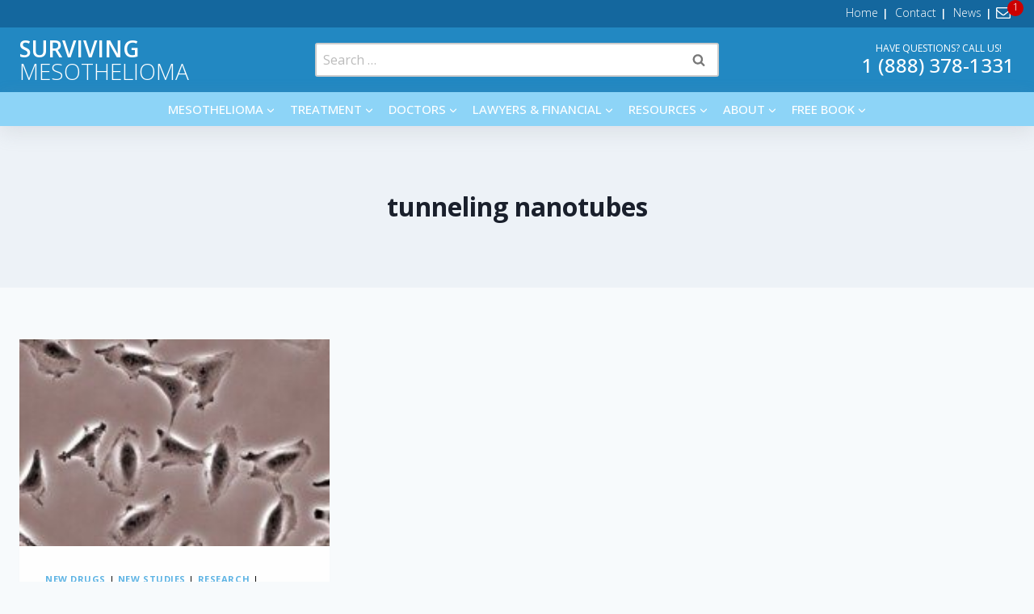

--- FILE ---
content_type: text/html; charset=UTF-8
request_url: https://survivingmesothelioma.com/tag/tunneling-nanotubes/
body_size: 27827
content:
<!doctype html>
<html lang="en-US" class="no-js" itemtype="https://schema.org/Blog" itemscope>
<head>
	<meta charset="UTF-8">
	<meta name="viewport" content="width=device-width, initial-scale=1, minimum-scale=1">
	<meta name='robots' content='index, follow, max-image-preview:large, max-snippet:-1, max-video-preview:-1' />

















	
	<title>tunneling nanotubes Archives | Surviving Mesothelioma</title>
	<link rel="canonical" href="https://survivingmesothelioma.com/tag/tunneling-nanotubes/" />
	<meta property="og:locale" content="en_US" />
	<meta property="og:type" content="article" />
	<meta property="og:title" content="tunneling nanotubes Archives" />
	<meta property="og:url" content="https://survivingmesothelioma.com/tag/tunneling-nanotubes/" />
	<meta property="og:site_name" content="Surviving Mesothelioma" />
	<meta property="og:image" content="https://survivingmesothelioma.com/wp-content/uploads/2017/03/social-media.png" />
	<meta property="og:image:width" content="1200" />
	<meta property="og:image:height" content="630" />
	<meta property="og:image:type" content="image/png" />
	<meta name="twitter:card" content="summary_large_image" />
	<meta name="twitter:site" content="@cancermonthly" />
	<script type="application/ld+json" class="yoast-schema-graph">{"@context":"https://schema.org","@graph":[{"@type":"CollectionPage","@id":"https://survivingmesothelioma.com/tag/tunneling-nanotubes/","url":"https://survivingmesothelioma.com/tag/tunneling-nanotubes/","name":"tunneling nanotubes Archives | Surviving Mesothelioma","isPartOf":{"@id":"https://survivingmesothelioma.com/#website"},"primaryImageOfPage":{"@id":"https://survivingmesothelioma.com/tag/tunneling-nanotubes/#primaryimage"},"image":{"@id":"https://survivingmesothelioma.com/tag/tunneling-nanotubes/#primaryimage"},"thumbnailUrl":"https://survivingmesothelioma.com/wp-content/uploads/2014/03/23123453_cancer-cells-small.jpg","breadcrumb":{"@id":"https://survivingmesothelioma.com/tag/tunneling-nanotubes/#breadcrumb"},"inLanguage":"en-US"},{"@type":"ImageObject","inLanguage":"en-US","@id":"https://survivingmesothelioma.com/tag/tunneling-nanotubes/#primaryimage","url":"https://survivingmesothelioma.com/wp-content/uploads/2014/03/23123453_cancer-cells-small.jpg","contentUrl":"https://survivingmesothelioma.com/wp-content/uploads/2014/03/23123453_cancer-cells-small.jpg","width":200,"height":201},{"@type":"BreadcrumbList","@id":"https://survivingmesothelioma.com/tag/tunneling-nanotubes/#breadcrumb","itemListElement":[{"@type":"ListItem","position":1,"name":"Home","item":"https://survivingmesothelioma.com/"},{"@type":"ListItem","position":2,"name":"tunneling nanotubes"}]},{"@type":"WebSite","@id":"https://survivingmesothelioma.com/#website","url":"https://survivingmesothelioma.com/","name":"Surviving Mesothelioma","description":"The Only Book Written by Longest Living Mesothelioma Survivor in the World!","publisher":{"@id":"https://survivingmesothelioma.com/#organization"},"potentialAction":[{"@type":"SearchAction","target":{"@type":"EntryPoint","urlTemplate":"https://survivingmesothelioma.com/?s={search_term_string}"},"query-input":{"@type":"PropertyValueSpecification","valueRequired":true,"valueName":"search_term_string"}}],"inLanguage":"en-US"},{"@type":"Organization","@id":"https://survivingmesothelioma.com/#organization","name":"Surviving Mesothelioma","url":"https://survivingmesothelioma.com/","logo":{"@type":"ImageObject","inLanguage":"en-US","@id":"https://survivingmesothelioma.com/#/schema/logo/image/","url":"https://survivingmesothelioma.com/wp-content/uploads/2016/09/surviving-mesothelioma-logo.jpg","contentUrl":"https://survivingmesothelioma.com/wp-content/uploads/2016/09/surviving-mesothelioma-logo.jpg","width":573,"height":102,"caption":"Surviving Mesothelioma"},"image":{"@id":"https://survivingmesothelioma.com/#/schema/logo/image/"},"sameAs":["https://www.facebook.com/survivingmesothelioma","https://x.com/cancermonthly"]}]}</script>
	


<link rel='dns-prefetch' href='//fonts.googleapis.com' />
<link rel="alternate" type="application/rss+xml" title="Surviving Mesothelioma &raquo; Feed" href="https://survivingmesothelioma.com/feed/" />
<link rel="alternate" type="application/rss+xml" title="Surviving Mesothelioma &raquo; Comments Feed" href="https://survivingmesothelioma.com/comments/feed/" />
			<script>document.documentElement.classList.remove( 'no-js' );</script>
			<link rel="alternate" type="application/rss+xml" title="Surviving Mesothelioma &raquo; tunneling nanotubes Tag Feed" href="https://survivingmesothelioma.com/tag/tunneling-nanotubes/feed/" />
<style id='wp-img-auto-sizes-contain-inline-css'>
img:is([sizes=auto i],[sizes^="auto," i]){contain-intrinsic-size:3000px 1500px}
/*# sourceURL=wp-img-auto-sizes-contain-inline-css */
</style>
<link rel='stylesheet' id='kadence-blocks-rowlayout-css' href='https://survivingmesothelioma.com/wp-content/plugins/kadence-blocks/dist/style-blocks-rowlayout.css?ver=3.6.0' media='all' />
<link rel='stylesheet' id='kadence-blocks-column-css' href='https://survivingmesothelioma.com/wp-content/plugins/kadence-blocks/dist/style-blocks-column.css?ver=3.6.0' media='all' />
<style id='kadence-blocks-advancedheading-inline-css'>
	.wp-block-kadence-advancedheading mark{background:transparent;border-style:solid;border-width:0}
	.wp-block-kadence-advancedheading mark.kt-highlight{color:#f76a0c;}
	.kb-adv-heading-icon{display: inline-flex;justify-content: center;align-items: center;}
	.is-layout-constrained > .kb-advanced-heading-link {display: block;}.wp-block-kadence-advancedheading.has-background{padding: 0;}	.single-content .kadence-advanced-heading-wrapper h1,
	.single-content .kadence-advanced-heading-wrapper h2,
	.single-content .kadence-advanced-heading-wrapper h3,
	.single-content .kadence-advanced-heading-wrapper h4,
	.single-content .kadence-advanced-heading-wrapper h5,
	.single-content .kadence-advanced-heading-wrapper h6 {margin: 1.5em 0 .5em;}
	.single-content .kadence-advanced-heading-wrapper+* { margin-top:0;}.kb-screen-reader-text{position:absolute;width:1px;height:1px;padding:0;margin:-1px;overflow:hidden;clip:rect(0,0,0,0);}
/*# sourceURL=kadence-blocks-advancedheading-inline-css */
</style>
<link rel='stylesheet' id='wp-block-library-css' href='https://survivingmesothelioma.com/wp-includes/css/dist/block-library/style.min.css?ver=510832c2ce7e7e673fe36e96f81a87f0' media='all' />
<style id='classic-theme-styles-inline-css'>
/*! This file is auto-generated */
.wp-block-button__link{color:#fff;background-color:#32373c;border-radius:9999px;box-shadow:none;text-decoration:none;padding:calc(.667em + 2px) calc(1.333em + 2px);font-size:1.125em}.wp-block-file__button{background:#32373c;color:#fff;text-decoration:none}
/*# sourceURL=/wp-includes/css/classic-themes.min.css */
</style>
<style id='global-styles-inline-css'>
:root{--wp--preset--aspect-ratio--square: 1;--wp--preset--aspect-ratio--4-3: 4/3;--wp--preset--aspect-ratio--3-4: 3/4;--wp--preset--aspect-ratio--3-2: 3/2;--wp--preset--aspect-ratio--2-3: 2/3;--wp--preset--aspect-ratio--16-9: 16/9;--wp--preset--aspect-ratio--9-16: 9/16;--wp--preset--color--black: #000000;--wp--preset--color--cyan-bluish-gray: #abb8c3;--wp--preset--color--white: #ffffff;--wp--preset--color--pale-pink: #f78da7;--wp--preset--color--vivid-red: #cf2e2e;--wp--preset--color--luminous-vivid-orange: #ff6900;--wp--preset--color--luminous-vivid-amber: #fcb900;--wp--preset--color--light-green-cyan: #7bdcb5;--wp--preset--color--vivid-green-cyan: #00d084;--wp--preset--color--pale-cyan-blue: #8ed1fc;--wp--preset--color--vivid-cyan-blue: #0693e3;--wp--preset--color--vivid-purple: #9b51e0;--wp--preset--color--theme-palette-1: var(--global-palette1);--wp--preset--color--theme-palette-2: var(--global-palette2);--wp--preset--color--theme-palette-3: var(--global-palette3);--wp--preset--color--theme-palette-4: var(--global-palette4);--wp--preset--color--theme-palette-5: var(--global-palette5);--wp--preset--color--theme-palette-6: var(--global-palette6);--wp--preset--color--theme-palette-7: var(--global-palette7);--wp--preset--color--theme-palette-8: var(--global-palette8);--wp--preset--color--theme-palette-9: var(--global-palette9);--wp--preset--color--theme-palette-10: var(--global-palette10);--wp--preset--color--theme-palette-11: var(--global-palette11);--wp--preset--color--theme-palette-12: var(--global-palette12);--wp--preset--color--theme-palette-13: var(--global-palette13);--wp--preset--color--theme-palette-14: var(--global-palette14);--wp--preset--color--theme-palette-15: var(--global-palette15);--wp--preset--gradient--vivid-cyan-blue-to-vivid-purple: linear-gradient(135deg,rgb(6,147,227) 0%,rgb(155,81,224) 100%);--wp--preset--gradient--light-green-cyan-to-vivid-green-cyan: linear-gradient(135deg,rgb(122,220,180) 0%,rgb(0,208,130) 100%);--wp--preset--gradient--luminous-vivid-amber-to-luminous-vivid-orange: linear-gradient(135deg,rgb(252,185,0) 0%,rgb(255,105,0) 100%);--wp--preset--gradient--luminous-vivid-orange-to-vivid-red: linear-gradient(135deg,rgb(255,105,0) 0%,rgb(207,46,46) 100%);--wp--preset--gradient--very-light-gray-to-cyan-bluish-gray: linear-gradient(135deg,rgb(238,238,238) 0%,rgb(169,184,195) 100%);--wp--preset--gradient--cool-to-warm-spectrum: linear-gradient(135deg,rgb(74,234,220) 0%,rgb(151,120,209) 20%,rgb(207,42,186) 40%,rgb(238,44,130) 60%,rgb(251,105,98) 80%,rgb(254,248,76) 100%);--wp--preset--gradient--blush-light-purple: linear-gradient(135deg,rgb(255,206,236) 0%,rgb(152,150,240) 100%);--wp--preset--gradient--blush-bordeaux: linear-gradient(135deg,rgb(254,205,165) 0%,rgb(254,45,45) 50%,rgb(107,0,62) 100%);--wp--preset--gradient--luminous-dusk: linear-gradient(135deg,rgb(255,203,112) 0%,rgb(199,81,192) 50%,rgb(65,88,208) 100%);--wp--preset--gradient--pale-ocean: linear-gradient(135deg,rgb(255,245,203) 0%,rgb(182,227,212) 50%,rgb(51,167,181) 100%);--wp--preset--gradient--electric-grass: linear-gradient(135deg,rgb(202,248,128) 0%,rgb(113,206,126) 100%);--wp--preset--gradient--midnight: linear-gradient(135deg,rgb(2,3,129) 0%,rgb(40,116,252) 100%);--wp--preset--font-size--small: var(--global-font-size-small);--wp--preset--font-size--medium: var(--global-font-size-medium);--wp--preset--font-size--large: var(--global-font-size-large);--wp--preset--font-size--x-large: 42px;--wp--preset--font-size--larger: var(--global-font-size-larger);--wp--preset--font-size--xxlarge: var(--global-font-size-xxlarge);--wp--preset--spacing--20: 0.44rem;--wp--preset--spacing--30: 0.67rem;--wp--preset--spacing--40: 1rem;--wp--preset--spacing--50: 1.5rem;--wp--preset--spacing--60: 2.25rem;--wp--preset--spacing--70: 3.38rem;--wp--preset--spacing--80: 5.06rem;--wp--preset--shadow--natural: 6px 6px 9px rgba(0, 0, 0, 0.2);--wp--preset--shadow--deep: 12px 12px 50px rgba(0, 0, 0, 0.4);--wp--preset--shadow--sharp: 6px 6px 0px rgba(0, 0, 0, 0.2);--wp--preset--shadow--outlined: 6px 6px 0px -3px rgb(255, 255, 255), 6px 6px rgb(0, 0, 0);--wp--preset--shadow--crisp: 6px 6px 0px rgb(0, 0, 0);}:where(.is-layout-flex){gap: 0.5em;}:where(.is-layout-grid){gap: 0.5em;}body .is-layout-flex{display: flex;}.is-layout-flex{flex-wrap: wrap;align-items: center;}.is-layout-flex > :is(*, div){margin: 0;}body .is-layout-grid{display: grid;}.is-layout-grid > :is(*, div){margin: 0;}:where(.wp-block-columns.is-layout-flex){gap: 2em;}:where(.wp-block-columns.is-layout-grid){gap: 2em;}:where(.wp-block-post-template.is-layout-flex){gap: 1.25em;}:where(.wp-block-post-template.is-layout-grid){gap: 1.25em;}.has-black-color{color: var(--wp--preset--color--black) !important;}.has-cyan-bluish-gray-color{color: var(--wp--preset--color--cyan-bluish-gray) !important;}.has-white-color{color: var(--wp--preset--color--white) !important;}.has-pale-pink-color{color: var(--wp--preset--color--pale-pink) !important;}.has-vivid-red-color{color: var(--wp--preset--color--vivid-red) !important;}.has-luminous-vivid-orange-color{color: var(--wp--preset--color--luminous-vivid-orange) !important;}.has-luminous-vivid-amber-color{color: var(--wp--preset--color--luminous-vivid-amber) !important;}.has-light-green-cyan-color{color: var(--wp--preset--color--light-green-cyan) !important;}.has-vivid-green-cyan-color{color: var(--wp--preset--color--vivid-green-cyan) !important;}.has-pale-cyan-blue-color{color: var(--wp--preset--color--pale-cyan-blue) !important;}.has-vivid-cyan-blue-color{color: var(--wp--preset--color--vivid-cyan-blue) !important;}.has-vivid-purple-color{color: var(--wp--preset--color--vivid-purple) !important;}.has-black-background-color{background-color: var(--wp--preset--color--black) !important;}.has-cyan-bluish-gray-background-color{background-color: var(--wp--preset--color--cyan-bluish-gray) !important;}.has-white-background-color{background-color: var(--wp--preset--color--white) !important;}.has-pale-pink-background-color{background-color: var(--wp--preset--color--pale-pink) !important;}.has-vivid-red-background-color{background-color: var(--wp--preset--color--vivid-red) !important;}.has-luminous-vivid-orange-background-color{background-color: var(--wp--preset--color--luminous-vivid-orange) !important;}.has-luminous-vivid-amber-background-color{background-color: var(--wp--preset--color--luminous-vivid-amber) !important;}.has-light-green-cyan-background-color{background-color: var(--wp--preset--color--light-green-cyan) !important;}.has-vivid-green-cyan-background-color{background-color: var(--wp--preset--color--vivid-green-cyan) !important;}.has-pale-cyan-blue-background-color{background-color: var(--wp--preset--color--pale-cyan-blue) !important;}.has-vivid-cyan-blue-background-color{background-color: var(--wp--preset--color--vivid-cyan-blue) !important;}.has-vivid-purple-background-color{background-color: var(--wp--preset--color--vivid-purple) !important;}.has-black-border-color{border-color: var(--wp--preset--color--black) !important;}.has-cyan-bluish-gray-border-color{border-color: var(--wp--preset--color--cyan-bluish-gray) !important;}.has-white-border-color{border-color: var(--wp--preset--color--white) !important;}.has-pale-pink-border-color{border-color: var(--wp--preset--color--pale-pink) !important;}.has-vivid-red-border-color{border-color: var(--wp--preset--color--vivid-red) !important;}.has-luminous-vivid-orange-border-color{border-color: var(--wp--preset--color--luminous-vivid-orange) !important;}.has-luminous-vivid-amber-border-color{border-color: var(--wp--preset--color--luminous-vivid-amber) !important;}.has-light-green-cyan-border-color{border-color: var(--wp--preset--color--light-green-cyan) !important;}.has-vivid-green-cyan-border-color{border-color: var(--wp--preset--color--vivid-green-cyan) !important;}.has-pale-cyan-blue-border-color{border-color: var(--wp--preset--color--pale-cyan-blue) !important;}.has-vivid-cyan-blue-border-color{border-color: var(--wp--preset--color--vivid-cyan-blue) !important;}.has-vivid-purple-border-color{border-color: var(--wp--preset--color--vivid-purple) !important;}.has-vivid-cyan-blue-to-vivid-purple-gradient-background{background: var(--wp--preset--gradient--vivid-cyan-blue-to-vivid-purple) !important;}.has-light-green-cyan-to-vivid-green-cyan-gradient-background{background: var(--wp--preset--gradient--light-green-cyan-to-vivid-green-cyan) !important;}.has-luminous-vivid-amber-to-luminous-vivid-orange-gradient-background{background: var(--wp--preset--gradient--luminous-vivid-amber-to-luminous-vivid-orange) !important;}.has-luminous-vivid-orange-to-vivid-red-gradient-background{background: var(--wp--preset--gradient--luminous-vivid-orange-to-vivid-red) !important;}.has-very-light-gray-to-cyan-bluish-gray-gradient-background{background: var(--wp--preset--gradient--very-light-gray-to-cyan-bluish-gray) !important;}.has-cool-to-warm-spectrum-gradient-background{background: var(--wp--preset--gradient--cool-to-warm-spectrum) !important;}.has-blush-light-purple-gradient-background{background: var(--wp--preset--gradient--blush-light-purple) !important;}.has-blush-bordeaux-gradient-background{background: var(--wp--preset--gradient--blush-bordeaux) !important;}.has-luminous-dusk-gradient-background{background: var(--wp--preset--gradient--luminous-dusk) !important;}.has-pale-ocean-gradient-background{background: var(--wp--preset--gradient--pale-ocean) !important;}.has-electric-grass-gradient-background{background: var(--wp--preset--gradient--electric-grass) !important;}.has-midnight-gradient-background{background: var(--wp--preset--gradient--midnight) !important;}.has-small-font-size{font-size: var(--wp--preset--font-size--small) !important;}.has-medium-font-size{font-size: var(--wp--preset--font-size--medium) !important;}.has-large-font-size{font-size: var(--wp--preset--font-size--large) !important;}.has-x-large-font-size{font-size: var(--wp--preset--font-size--x-large) !important;}
:where(.wp-block-post-template.is-layout-flex){gap: 1.25em;}:where(.wp-block-post-template.is-layout-grid){gap: 1.25em;}
:where(.wp-block-term-template.is-layout-flex){gap: 1.25em;}:where(.wp-block-term-template.is-layout-grid){gap: 1.25em;}
:where(.wp-block-columns.is-layout-flex){gap: 2em;}:where(.wp-block-columns.is-layout-grid){gap: 2em;}
:root :where(.wp-block-pullquote){font-size: 1.5em;line-height: 1.6;}
/*# sourceURL=global-styles-inline-css */
</style>
<link rel='stylesheet' id='widgetopts-styles-css' href='https://survivingmesothelioma.com/wp-content/plugins/widget-options/assets/css/widget-options.css?ver=4.1.3' media='all' />
<link rel='stylesheet' id='if-menu-site-css-css' href='https://survivingmesothelioma.com/wp-content/plugins/if-menu/assets/if-menu-site.css?ver=510832c2ce7e7e673fe36e96f81a87f0' media='all' />
<link rel='stylesheet' id='kadence-global-css' href='https://survivingmesothelioma.com/wp-content/themes/kadence/assets/css/global.min.css?ver=1.4.3' media='all' />
<style id='kadence-global-inline-css'>
/* Kadence Base CSS */
:root{--global-palette1:#fa9610;--global-palette2:#215387;--global-palette3:#1A202C;--global-palette4:#000000;--global-palette5:#2288c2;--global-palette6:#5fb4e4;--global-palette7:#EDF2F7;--global-palette8:#F7FAFC;--global-palette9:#ffffff;--global-palette10:oklch(from var(--global-palette1) calc(l + 0.10 * (1 - l)) calc(c * 1.00) calc(h + 180) / 100%);--global-palette11:#13612e;--global-palette12:#1159af;--global-palette13:#b82105;--global-palette14:#f7630c;--global-palette15:#f5a524;--global-palette9rgb:255, 255, 255;--global-palette-highlight:var(--global-palette6);--global-palette-highlight-alt:var(--global-palette2);--global-palette-highlight-alt2:var(--global-palette9);--global-palette-btn-bg:var(--global-palette1);--global-palette-btn-bg-hover:var(--global-palette9);--global-palette-btn:var(--global-palette9);--global-palette-btn-hover:var(--global-palette1);--global-palette-btn-sec-bg:var(--global-palette7);--global-palette-btn-sec-bg-hover:var(--global-palette2);--global-palette-btn-sec:var(--global-palette3);--global-palette-btn-sec-hover:var(--global-palette9);--global-body-font-family:'Open Sans', sans-serif;--global-heading-font-family:inherit;--global-primary-nav-font-family:inherit;--global-fallback-font:sans-serif;--global-display-fallback-font:sans-serif;--global-content-width:1290px;--global-content-wide-width:calc(1290px + 230px);--global-content-narrow-width:842px;--global-content-edge-padding:1.5rem;--global-content-boxed-padding:2rem;--global-calc-content-width:calc(1290px - var(--global-content-edge-padding) - var(--global-content-edge-padding) );--wp--style--global--content-size:var(--global-calc-content-width);}.wp-site-blocks{--global-vw:calc( 100vw - ( 0.5 * var(--scrollbar-offset)));}:root body.kadence-elementor-colors{--e-global-color-kadence1:var(--global-palette1);--e-global-color-kadence2:var(--global-palette2);--e-global-color-kadence3:var(--global-palette3);--e-global-color-kadence4:var(--global-palette4);--e-global-color-kadence5:var(--global-palette5);--e-global-color-kadence6:var(--global-palette6);--e-global-color-kadence7:var(--global-palette7);--e-global-color-kadence8:var(--global-palette8);--e-global-color-kadence9:var(--global-palette9);--e-global-color-kadence10:var(--global-palette10);--e-global-color-kadence11:var(--global-palette11);--e-global-color-kadence12:var(--global-palette12);--e-global-color-kadence13:var(--global-palette13);--e-global-color-kadence14:var(--global-palette14);--e-global-color-kadence15:var(--global-palette15);}body{background:var(--global-palette8);}body, input, select, optgroup, textarea{font-style:normal;font-weight:normal;font-size:16px;line-height:1.6;font-family:var(--global-body-font-family);color:var(--global-palette4);}.content-bg, body.content-style-unboxed .site{background:#fefefe;}h1,h2,h3,h4,h5,h6{font-family:var(--global-heading-font-family);}h1{font-style:normal;font-weight:700;font-size:32px;line-height:1.2;color:var(--global-palette3);}h2{font-style:normal;font-weight:700;font-size:28px;line-height:1.2;color:var(--global-palette3);}h3{font-style:normal;font-weight:700;font-size:24px;line-height:1.2;color:var(--global-palette3);}h4{font-style:normal;font-weight:700;font-size:22px;line-height:1.2;color:var(--global-palette4);}h5{font-style:normal;font-weight:700;font-size:20px;line-height:1.2;color:var(--global-palette4);}h6{font-style:normal;font-weight:700;font-size:18px;line-height:1.2;color:var(--global-palette5);}.entry-hero h1{font-style:normal;line-height:1.2;}.entry-hero .kadence-breadcrumbs{max-width:1290px;}.site-container, .site-header-row-layout-contained, .site-footer-row-layout-contained, .entry-hero-layout-contained, .comments-area, .alignfull > .wp-block-cover__inner-container, .alignwide > .wp-block-cover__inner-container{max-width:var(--global-content-width);}.content-width-narrow .content-container.site-container, .content-width-narrow .hero-container.site-container{max-width:var(--global-content-narrow-width);}@media all and (min-width: 1520px){.wp-site-blocks .content-container  .alignwide{margin-left:-115px;margin-right:-115px;width:unset;max-width:unset;}}@media all and (min-width: 1102px){.content-width-narrow .wp-site-blocks .content-container .alignwide{margin-left:-130px;margin-right:-130px;width:unset;max-width:unset;}}.content-style-boxed .wp-site-blocks .entry-content .alignwide{margin-left:calc( -1 * var( --global-content-boxed-padding ) );margin-right:calc( -1 * var( --global-content-boxed-padding ) );}.content-area{margin-top:4rem;margin-bottom:4rem;}@media all and (max-width: 1024px){.content-area{margin-top:3rem;margin-bottom:3rem;}}@media all and (max-width: 767px){.content-area{margin-top:2rem;margin-bottom:2rem;}}@media all and (max-width: 1024px){:root{--global-content-boxed-padding:2rem;}}@media all and (max-width: 767px){:root{--global-content-boxed-padding:1.5rem;}}.entry-content-wrap{padding:2rem;}@media all and (max-width: 1024px){.entry-content-wrap{padding:2rem;}}@media all and (max-width: 767px){.entry-content-wrap{padding:1.5rem;}}.entry.single-entry{box-shadow:0px 15px 15px -10px rgba(0,0,0,0.05);}.entry.loop-entry{box-shadow:0px 15px 15px -10px rgba(0,0,0,0.05);}.loop-entry .entry-content-wrap{padding:2rem;}@media all and (max-width: 1024px){.loop-entry .entry-content-wrap{padding:2rem;}}@media all and (max-width: 767px){.loop-entry .entry-content-wrap{padding:1.5rem;}}button, .button, .wp-block-button__link, input[type="button"], input[type="reset"], input[type="submit"], .fl-button, .elementor-button-wrapper .elementor-button, .wc-block-components-checkout-place-order-button, .wc-block-cart__submit{font-style:normal;font-weight:600;font-size:24px;text-transform:uppercase;border-radius:10px;padding:.75em 2em .75em 2em;border:1px solid currentColor;border-color:var(--global-palette9);box-shadow:0px 0px 0px -7px rgba(0,0,0,0);}.wp-block-button.is-style-outline .wp-block-button__link{padding:.75em 2em .75em 2em;}button:hover, button:focus, button:active, .button:hover, .button:focus, .button:active, .wp-block-button__link:hover, .wp-block-button__link:focus, .wp-block-button__link:active, input[type="button"]:hover, input[type="button"]:focus, input[type="button"]:active, input[type="reset"]:hover, input[type="reset"]:focus, input[type="reset"]:active, input[type="submit"]:hover, input[type="submit"]:focus, input[type="submit"]:active, .elementor-button-wrapper .elementor-button:hover, .elementor-button-wrapper .elementor-button:focus, .elementor-button-wrapper .elementor-button:active, .wc-block-cart__submit:hover{border-color:var(--global-palette1);box-shadow:0px 15px 25px -7px rgba(0,0,0,0.1);}.kb-button.kb-btn-global-outline.kb-btn-global-inherit{padding-top:calc(.75em - 2px);padding-right:calc(2em - 2px);padding-bottom:calc(.75em - 2px);padding-left:calc(2em - 2px);}@media all and (max-width: 1024px){button, .button, .wp-block-button__link, input[type="button"], input[type="reset"], input[type="submit"], .fl-button, .elementor-button-wrapper .elementor-button, .wc-block-components-checkout-place-order-button, .wc-block-cart__submit{border-color:var(--global-palette9);}}@media all and (max-width: 767px){button, .button, .wp-block-button__link, input[type="button"], input[type="reset"], input[type="submit"], .fl-button, .elementor-button-wrapper .elementor-button, .wc-block-components-checkout-place-order-button, .wc-block-cart__submit{border-color:var(--global-palette9);}}button.button-style-secondary, .button.button-style-secondary, .wp-block-button__link.button-style-secondary, input[type="button"].button-style-secondary, input[type="reset"].button-style-secondary, input[type="submit"].button-style-secondary, .fl-button.button-style-secondary, .elementor-button-wrapper .elementor-button.button-style-secondary, .wc-block-components-checkout-place-order-button.button-style-secondary, .wc-block-cart__submit.button-style-secondary{font-style:normal;font-weight:600;font-size:24px;text-transform:uppercase;}@media all and (min-width: 1025px){.transparent-header .entry-hero .entry-hero-container-inner{padding-top:calc(0px + 80px + 0px);}}@media all and (max-width: 1024px){.mobile-transparent-header .entry-hero .entry-hero-container-inner{padding-top:calc(0px + 0px);}}@media all and (max-width: 767px){.mobile-transparent-header .entry-hero .entry-hero-container-inner{padding-top:calc(0px + 0px);}}#kt-scroll-up-reader, #kt-scroll-up{border-radius:5px 5px 5px 5px;color:var(--global-palette9);background:var(--global-palette1);bottom:30px;font-size:1.2em;padding:0.4em 0.4em 0.4em 0.4em;}#kt-scroll-up-reader.scroll-up-side-right, #kt-scroll-up.scroll-up-side-right{right:30px;}#kt-scroll-up-reader.scroll-up-side-left, #kt-scroll-up.scroll-up-side-left{left:30px;}@media all and (hover: hover){#kt-scroll-up-reader:hover, #kt-scroll-up:hover{color:var(--global-palette7);background:var(--global-palette1);}}.entry-author-style-center{padding-top:var(--global-md-spacing);border-top:1px solid var(--global-gray-500);}.entry-author-style-center .entry-author-avatar, .entry-meta .author-avatar{display:none;}.entry-author-style-normal .entry-author-profile{padding-left:0px;}#comments .comment-meta{margin-left:0px;}
/* Kadence Header CSS */
@media all and (max-width: 1024px){.mobile-transparent-header #masthead{position:absolute;left:0px;right:0px;z-index:100;}.kadence-scrollbar-fixer.mobile-transparent-header #masthead{right:var(--scrollbar-offset,0);}.mobile-transparent-header #masthead, .mobile-transparent-header .site-top-header-wrap .site-header-row-container-inner, .mobile-transparent-header .site-main-header-wrap .site-header-row-container-inner, .mobile-transparent-header .site-bottom-header-wrap .site-header-row-container-inner{background:transparent;}.site-header-row-tablet-layout-fullwidth, .site-header-row-tablet-layout-standard{padding:0px;}}@media all and (min-width: 1025px){.transparent-header #masthead{position:absolute;left:0px;right:0px;z-index:100;}.transparent-header.kadence-scrollbar-fixer #masthead{right:var(--scrollbar-offset,0);}.transparent-header #masthead, .transparent-header .site-top-header-wrap .site-header-row-container-inner, .transparent-header .site-main-header-wrap .site-header-row-container-inner, .transparent-header .site-bottom-header-wrap .site-header-row-container-inner{background:transparent;}}.site-branding{padding:0px 0px 0px 0px;}.site-branding .site-title{font-style:normal;font-weight:300;font-size:26px;line-height:1.2;text-transform:uppercase;color:var(--global-palette9);}.site-branding .site-title:hover{color:var(--global-palette9);}body.home .site-branding .site-title{color:var(--global-palette9);}@media all and (max-width: 767px){.site-branding .site-title{font-size:17px;}}#masthead, #masthead .kadence-sticky-header.item-is-fixed:not(.item-at-start):not(.site-header-row-container):not(.site-main-header-wrap), #masthead .kadence-sticky-header.item-is-fixed:not(.item-at-start) > .site-header-row-container-inner{background:#ffffff;}.site-main-header-wrap .site-header-row-container-inner{background:#2288c2;}.site-main-header-inner-wrap{min-height:80px;}@media all and (max-width: 1024px){.site-main-header-wrap .site-header-row-container-inner{background:var(--global-palette2);}.site-main-header-inner-wrap{min-height:0px;}}@media all and (max-width: 1024px){.site-main-header-wrap .site-header-row-container-inner>.site-container{padding:0px 0px 0px 0px;}}@media all and (max-width: 767px){.site-main-header-wrap .site-header-row-container-inner>.site-container{padding:0px 0px 0px 0px;}}.site-top-header-wrap .site-header-row-container-inner{background:#14679e;}.site-top-header-inner-wrap{min-height:0px;}@media all and (max-width: 1024px){.site-top-header-wrap .site-header-row-container-inner{background:var(--global-palette5);}}@media all and (max-width: 1024px){.site-top-header-wrap .site-header-row-container-inner>.site-container{padding:10px 0px 10px 0px;}}.site-bottom-header-wrap .site-header-row-container-inner{background:#8dd4f7;}.site-bottom-header-inner-wrap{min-height:0px;}@media all and (max-width: 1024px){.site-bottom-header-wrap .site-header-row-container-inner{background:var(--global-palette5);}}@media all and (max-width: 1024px){.site-bottom-header-wrap .site-header-row-container-inner>.site-container{padding:20px 0px 20px 0px;}}@media all and (max-width: 767px){.site-bottom-header-wrap .site-header-row-container-inner>.site-container{padding:10px 0px 15px 0px;}}.header-navigation[class*="header-navigation-style-underline"] .header-menu-container.primary-menu-container>ul>li>a:after{width:calc( 100% - 1.2em);}.main-navigation .primary-menu-container > ul > li.menu-item > a{padding-left:calc(1.2em / 2);padding-right:calc(1.2em / 2);padding-top:0.6em;padding-bottom:0.6em;color:var(--global-palette9);}.main-navigation .primary-menu-container > ul > li.menu-item .dropdown-nav-special-toggle{right:calc(1.2em / 2);}.main-navigation .primary-menu-container > ul li.menu-item > a{font-style:normal;font-weight:500;font-size:15px;text-transform:uppercase;}.main-navigation .primary-menu-container > ul > li.menu-item > a:hover{color:var(--global-palette2);}.main-navigation .primary-menu-container > ul > li.menu-item.current-menu-item > a{color:var(--global-palette3);}.header-navigation[class*="header-navigation-style-underline"] .header-menu-container.secondary-menu-container>ul>li>a:after{width:calc( 100% - 1.2em);}.secondary-navigation .secondary-menu-container > ul > li.menu-item > a{padding-left:calc(1.2em / 2);padding-right:calc(1.2em / 2);padding-top:0.6em;padding-bottom:0.6em;color:var(--global-palette9);}.secondary-navigation .primary-menu-container > ul > li.menu-item .dropdown-nav-special-toggle{right:calc(1.2em / 2);}.secondary-navigation .secondary-menu-container > ul li.menu-item > a{font-style:normal;font-weight:300;font-size:14px;}.secondary-navigation .secondary-menu-container > ul > li.menu-item > a:hover{color:var(--global-palette-highlight);}.secondary-navigation .secondary-menu-container > ul > li.menu-item.current-menu-item > a{color:var(--global-palette9);}.header-navigation .header-menu-container ul ul.sub-menu, .header-navigation .header-menu-container ul ul.submenu{background:#2288c2;box-shadow:0px 2px 13px 0px rgba(0,0,0,0.1);}.header-navigation .header-menu-container ul ul li.menu-item, .header-menu-container ul.menu > li.kadence-menu-mega-enabled > ul > li.menu-item > a{border-bottom:1px none rgba(255,255,255,0.1);border-radius:0px 0px 0px 0px;}.header-navigation .header-menu-container ul ul li.menu-item > a{width:200px;padding-top:1em;padding-bottom:1em;color:var(--global-palette8);font-size:12px;}.header-navigation .header-menu-container ul ul li.menu-item > a:hover{color:var(--global-palette9);background:var(--global-palette1);border-radius:0px 0px 0px 0px;}.header-navigation .header-menu-container ul ul li.menu-item.current-menu-item > a{color:var(--global-palette9);background:var(--global-palette4);border-radius:0px 0px 0px 0px;}.mobile-toggle-open-container .menu-toggle-open, .mobile-toggle-open-container .menu-toggle-open:focus{color:var(--global-palette9);padding:0.4em 0.6em 0.4em 0.6em;font-size:14px;}.mobile-toggle-open-container .menu-toggle-open.menu-toggle-style-bordered{border:1px solid currentColor;}.mobile-toggle-open-container .menu-toggle-open .menu-toggle-icon{font-size:20px;}.mobile-toggle-open-container .menu-toggle-open:hover, .mobile-toggle-open-container .menu-toggle-open:focus-visible{color:var(--global-palette-highlight);}.mobile-navigation ul li{font-style:normal;font-weight:500;font-size:16px;}.mobile-navigation ul li a{padding-top:1em;padding-bottom:1em;}.mobile-navigation ul li > a, .mobile-navigation ul li.menu-item-has-children > .drawer-nav-drop-wrap{color:var(--global-palette8);}.mobile-navigation ul li.current-menu-item > a, .mobile-navigation ul li.current-menu-item.menu-item-has-children > .drawer-nav-drop-wrap{color:var(--global-palette-highlight);}.mobile-navigation ul li.menu-item-has-children .drawer-nav-drop-wrap, .mobile-navigation ul li:not(.menu-item-has-children) a{border-bottom:1px solid rgba(255,255,255,0.1);}.mobile-navigation:not(.drawer-navigation-parent-toggle-true) ul li.menu-item-has-children .drawer-nav-drop-wrap button{border-left:1px solid rgba(255,255,255,0.1);}#mobile-drawer .drawer-inner, #mobile-drawer.popup-drawer-layout-fullwidth.popup-drawer-animation-slice .pop-portion-bg, #mobile-drawer.popup-drawer-layout-fullwidth.popup-drawer-animation-slice.pop-animated.show-drawer .drawer-inner{background:var(--global-palette5);}#mobile-drawer .drawer-header .drawer-toggle{padding:0.6em 0.15em 0.6em 0.15em;font-size:24px;}.header-html{font-style:normal;font-size:12px;line-height:1.2;color:var(--global-palette9);}.header-html a{color:var(--global-palette9);}.mobile-html{font-style:normal;line-height:1.2;color:var(--global-palette9);}@media all and (max-width: 767px){.mobile-html{font-size:12px;}}
/* Kadence Footer CSS */
.site-middle-footer-wrap .site-footer-row-container-inner{background:#58595b;font-style:normal;font-size:16px;color:var(--global-palette9);}.site-footer .site-middle-footer-wrap a:where(:not(.button):not(.wp-block-button__link):not(.wp-element-button)){color:var(--global-palette6);}.site-middle-footer-inner-wrap{padding-top:30px;padding-bottom:30px;grid-column-gap:30px;grid-row-gap:30px;}.site-middle-footer-inner-wrap .widget{margin-bottom:30px;}.site-middle-footer-inner-wrap .widget-area .widget-title{font-style:normal;color:var(--global-palette9);}.site-middle-footer-inner-wrap .site-footer-section:not(:last-child):after{right:calc(-30px / 2);}.site-bottom-footer-wrap .site-footer-row-container-inner{background:#414042;}.site-bottom-footer-inner-wrap{padding-top:30px;padding-bottom:30px;grid-column-gap:30px;}.site-bottom-footer-inner-wrap .widget{margin-bottom:30px;}.site-bottom-footer-inner-wrap .site-footer-section:not(:last-child):after{right:calc(-30px / 2);}#colophon .footer-html{font-style:normal;font-size:14px;color:var(--global-palette9);}#colophon .site-footer-row-container .site-footer-row .footer-html a{color:var(--global-palette9);}
/* Kadence Pro Header CSS */
.header-navigation-dropdown-direction-left ul ul.submenu, .header-navigation-dropdown-direction-left ul ul.sub-menu{right:0px;left:auto;}.rtl .header-navigation-dropdown-direction-right ul ul.submenu, .rtl .header-navigation-dropdown-direction-right ul ul.sub-menu{left:0px;right:auto;}.header-account-button .nav-drop-title-wrap > .kadence-svg-iconset, .header-account-button > .kadence-svg-iconset{font-size:1.2em;}.site-header-item .header-account-button .nav-drop-title-wrap, .site-header-item .header-account-wrap > .header-account-button{display:flex;align-items:center;}.header-account-style-icon_label .header-account-label{padding-left:5px;}.header-account-style-label_icon .header-account-label{padding-right:5px;}.site-header-item .header-account-wrap .header-account-button{text-decoration:none;box-shadow:none;color:inherit;background:transparent;padding:0.6em 0em 0.6em 0em;}.header-mobile-account-wrap .header-account-button .nav-drop-title-wrap > .kadence-svg-iconset, .header-mobile-account-wrap .header-account-button > .kadence-svg-iconset{font-size:1.2em;}.header-mobile-account-wrap .header-account-button .nav-drop-title-wrap, .header-mobile-account-wrap > .header-account-button{display:flex;align-items:center;}.header-mobile-account-wrap.header-account-style-icon_label .header-account-label{padding-left:5px;}.header-mobile-account-wrap.header-account-style-label_icon .header-account-label{padding-right:5px;}.header-mobile-account-wrap .header-account-button{text-decoration:none;box-shadow:none;color:inherit;background:transparent;padding:0.6em 0em 0.6em 0em;}#login-drawer .drawer-inner .drawer-content{display:flex;justify-content:center;align-items:center;position:absolute;top:0px;bottom:0px;left:0px;right:0px;padding:0px;}#loginform p label{display:block;}#login-drawer #loginform{width:100%;}#login-drawer #loginform input{width:100%;}#login-drawer #loginform input[type="checkbox"]{width:auto;}#login-drawer .drawer-inner .drawer-header{position:relative;z-index:100;}#login-drawer .drawer-content_inner.widget_login_form_inner{padding:2em;width:100%;max-width:350px;border-radius:.25rem;background:var(--global-palette9);color:var(--global-palette4);}#login-drawer .lost_password a{color:var(--global-palette6);}#login-drawer .lost_password, #login-drawer .register-field{text-align:center;}#login-drawer .widget_login_form_inner p{margin-top:1.2em;margin-bottom:0em;}#login-drawer .widget_login_form_inner p:first-child{margin-top:0em;}#login-drawer .widget_login_form_inner label{margin-bottom:0.5em;}#login-drawer hr.register-divider{margin:1.2em 0;border-width:1px;}#login-drawer .register-field{font-size:90%;}@media all and (min-width: 1025px){#login-drawer hr.register-divider.hide-desktop{display:none;}#login-drawer p.register-field.hide-desktop{display:none;}}@media all and (max-width: 1024px){#login-drawer hr.register-divider.hide-mobile{display:none;}#login-drawer p.register-field.hide-mobile{display:none;}}@media all and (max-width: 767px){#login-drawer hr.register-divider.hide-mobile{display:none;}#login-drawer p.register-field.hide-mobile{display:none;}}.header-html2{font-style:normal;font-weight:300;font-size:28px;line-height:1;text-transform:uppercase;color:var(--global-palette9);}.header-html2 a{color:var(--global-palette9);}.header-html2 a:hover{color:var(--global-palette9);}.mobile-html2{font-style:normal;font-weight:300;text-transform:uppercase;}.mobile-html2 a{color:var(--global-palette9);}.mobile-html2 a:hover{color:var(--global-palette9);}.tertiary-navigation .tertiary-menu-container > ul > li.menu-item > a{padding-left:calc(1.2em / 2);padding-right:calc(1.2em / 2);padding-top:0.6em;padding-bottom:0.6em;color:var(--global-palette5);}.tertiary-navigation .tertiary-menu-container > ul > li.menu-item > a:hover{color:var(--global-palette-highlight);}.tertiary-navigation .tertiary-menu-container > ul > li.menu-item.current-menu-item > a{color:var(--global-palette3);}.header-navigation[class*="header-navigation-style-underline"] .header-menu-container.tertiary-menu-container>ul>li>a:after{width:calc( 100% - 1.2em);}.quaternary-navigation .quaternary-menu-container > ul > li.menu-item > a{padding-left:calc(1.2em / 2);padding-right:calc(1.2em / 2);padding-top:0.6em;padding-bottom:0.6em;color:var(--global-palette5);}.quaternary-navigation .quaternary-menu-container > ul > li.menu-item > a:hover{color:var(--global-palette-highlight);}.quaternary-navigation .quaternary-menu-container > ul > li.menu-item.current-menu-item > a{color:var(--global-palette3);}.header-navigation[class*="header-navigation-style-underline"] .header-menu-container.quaternary-menu-container>ul>li>a:after{width:calc( 100% - 1.2em);}#main-header .header-divider{border-right:1px solid var(--global-palette6);height:50%;}#main-header .header-divider2{border-right:1px solid var(--global-palette6);height:50%;}#main-header .header-divider3{border-right:1px solid var(--global-palette6);height:50%;}#mobile-header .header-mobile-divider, #mobile-drawer .header-mobile-divider{border-right:1px solid var(--global-palette6);height:50%;}#mobile-drawer .header-mobile-divider{border-top:1px solid var(--global-palette6);width:50%;}#mobile-header .header-mobile-divider2{border-right:1px solid var(--global-palette6);height:50%;}#mobile-drawer .header-mobile-divider2{border-top:1px solid var(--global-palette6);width:50%;}.header-item-search-bar form ::-webkit-input-placeholder{color:currentColor;opacity:0.5;}.header-item-search-bar form ::placeholder{color:currentColor;opacity:0.5;}.header-search-bar form{max-width:100%;width:500px;}.header-search-bar form input.search-field{border:2px solid transparent;border-color:#cccccc;}.header-search-bar form input.search-field, .header-search-bar form .kadence-search-icon-wrap{color:#777777;}.header-mobile-search-bar form{max-width:calc(100vw - var(--global-sm-spacing) - var(--global-sm-spacing));width:240px;}.header-mobile-search-bar form input.search-field{font-style:italic;font-weight:300;font-size:12px;border:2px solid transparent;border-color:var(--global-palette7);}.header-mobile-search-bar form input.search-field, .header-mobile-search-bar form .kadence-search-icon-wrap{color:#777777;}.header-mobile-search-bar form input.search-field:focus{border-color:var(--global-palette7);}.header-mobile-search-bar form input.search-field:focus, .header-mobile-search-bar form input.search-submit:hover ~ .kadence-search-icon-wrap, #mobile-header .header-mobile-search-bar form button[type="submit"]:hover ~ .kadence-search-icon-wrap{color:#777777;}.header-widget-lstyle-normal .header-widget-area-inner a:not(.button){text-decoration:underline;}.element-contact-inner-wrap{display:flex;flex-wrap:wrap;align-items:center;margin-top:-0.6em;margin-left:calc(-0.6em / 2);margin-right:calc(-0.6em / 2);}.element-contact-inner-wrap .header-contact-item{display:inline-flex;flex-wrap:wrap;align-items:center;margin-top:0.6em;margin-left:calc(0.6em / 2);margin-right:calc(0.6em / 2);}.element-contact-inner-wrap .header-contact-item .kadence-svg-iconset{font-size:1em;}.header-contact-item img{display:inline-block;}.header-contact-item .contact-label{margin-left:0.3em;}.rtl .header-contact-item .contact-label{margin-right:0.3em;margin-left:0px;}.header-mobile-contact-wrap .element-contact-inner-wrap{display:flex;flex-wrap:wrap;align-items:center;margin-top:-0.6em;margin-left:calc(-0.6em / 2);margin-right:calc(-0.6em / 2);}.header-mobile-contact-wrap .element-contact-inner-wrap .header-contact-item{display:inline-flex;flex-wrap:wrap;align-items:center;margin-top:0.6em;margin-left:calc(0.6em / 2);margin-right:calc(0.6em / 2);}.header-mobile-contact-wrap .element-contact-inner-wrap .header-contact-item .kadence-svg-iconset{font-size:1em;}#main-header .header-button2{box-shadow:0px 0px 0px -7px rgba(0,0,0,0);}#main-header .header-button2:hover{box-shadow:0px 15px 25px -7px rgba(0,0,0,0.1);}.mobile-header-button2-wrap .mobile-header-button-inner-wrap .mobile-header-button2{border:2px none transparent;box-shadow:0px 0px 0px -7px rgba(0,0,0,0);}.mobile-header-button2-wrap .mobile-header-button-inner-wrap .mobile-header-button2:hover{box-shadow:0px 15px 25px -7px rgba(0,0,0,0.1);}#widget-drawer.popup-drawer-layout-fullwidth .drawer-content .header-widget2, #widget-drawer.popup-drawer-layout-sidepanel .drawer-inner{max-width:400px;}#widget-drawer.popup-drawer-layout-fullwidth .drawer-content .header-widget2{margin:0 auto;}.widget-toggle-open{display:flex;align-items:center;background:transparent;box-shadow:none;}.widget-toggle-open:hover, .widget-toggle-open:focus{border-color:currentColor;background:transparent;box-shadow:none;}.widget-toggle-open .widget-toggle-icon{display:flex;}.widget-toggle-open .widget-toggle-label{padding-right:5px;}.rtl .widget-toggle-open .widget-toggle-label{padding-left:5px;padding-right:0px;}.widget-toggle-open .widget-toggle-label:empty, .rtl .widget-toggle-open .widget-toggle-label:empty{padding-right:0px;padding-left:0px;}.widget-toggle-open-container .widget-toggle-open{color:var(--global-palette5);padding:0.4em 0.6em 0.4em 0.6em;font-size:14px;}.widget-toggle-open-container .widget-toggle-open.widget-toggle-style-bordered{border:1px solid currentColor;}.widget-toggle-open-container .widget-toggle-open .widget-toggle-icon{font-size:20px;}.widget-toggle-open-container .widget-toggle-open:hover, .widget-toggle-open-container .widget-toggle-open:focus{color:var(--global-palette-highlight);}#widget-drawer .header-widget-2style-normal a:not(.button){text-decoration:underline;}#widget-drawer .header-widget-2style-plain a:not(.button){text-decoration:none;}#widget-drawer .header-widget2 .widget-title{color:var(--global-palette9);}#widget-drawer .header-widget2{color:var(--global-palette8);}#widget-drawer .header-widget2 a:not(.button), #widget-drawer .header-widget2 .drawer-sub-toggle{color:var(--global-palette8);}#widget-drawer .header-widget2 a:not(.button):hover, #widget-drawer .header-widget2 .drawer-sub-toggle:hover{color:var(--global-palette9);}#mobile-secondary-site-navigation ul li{font-size:14px;}#mobile-secondary-site-navigation ul li a{padding-top:1em;padding-bottom:1em;}#mobile-secondary-site-navigation ul li > a, #mobile-secondary-site-navigation ul li.menu-item-has-children > .drawer-nav-drop-wrap{color:var(--global-palette8);}#mobile-secondary-site-navigation ul li.current-menu-item > a, #mobile-secondary-site-navigation ul li.current-menu-item.menu-item-has-children > .drawer-nav-drop-wrap{color:var(--global-palette-highlight);}#mobile-secondary-site-navigation ul li.menu-item-has-children .drawer-nav-drop-wrap, #mobile-secondary-site-navigation ul li:not(.menu-item-has-children) a{border-bottom:1px solid rgba(255,255,255,0.1);}#mobile-secondary-site-navigation:not(.drawer-navigation-parent-toggle-true) ul li.menu-item-has-children .drawer-nav-drop-wrap button{border-left:1px solid rgba(255,255,255,0.1);}
/*# sourceURL=kadence-global-inline-css */
</style>
<link rel='stylesheet' id='kadence-header-css' href='https://survivingmesothelioma.com/wp-content/themes/kadence/assets/css/header.min.css?ver=1.4.3' media='all' />
<link rel='stylesheet' id='kadence-content-css' href='https://survivingmesothelioma.com/wp-content/themes/kadence/assets/css/content.min.css?ver=1.4.3' media='all' />
<link rel='stylesheet' id='kadence-footer-css' href='https://survivingmesothelioma.com/wp-content/themes/kadence/assets/css/footer.min.css?ver=1.4.3' media='all' />
<style id='kadence-blocks-global-variables-inline-css'>
:root {--global-kb-font-size-sm:clamp(0.8rem, 0.73rem + 0.217vw, 0.9rem);--global-kb-font-size-md:clamp(1.1rem, 0.995rem + 0.326vw, 1.25rem);--global-kb-font-size-lg:clamp(1.75rem, 1.576rem + 0.543vw, 2rem);--global-kb-font-size-xl:clamp(2.25rem, 1.728rem + 1.63vw, 3rem);--global-kb-font-size-xxl:clamp(2.5rem, 1.456rem + 3.26vw, 4rem);--global-kb-font-size-xxxl:clamp(2.75rem, 0.489rem + 7.065vw, 6rem);}
/*# sourceURL=kadence-blocks-global-variables-inline-css */
</style>
<link rel='stylesheet' id='sm-opensans-css' href='https://fonts.googleapis.com/css?family=Open+Sans&#038;display=swap&#038;ver=510832c2ce7e7e673fe36e96f81a87f0' media='all' />
<style id='kadence_blocks_css-inline-css'>
.kb-row-layout-id_d1359f-c0 > .kt-row-column-wrap{max-width:var( --global-content-width, 1290px );padding-left:var(--global-content-edge-padding);padding-right:var(--global-content-edge-padding);padding-top:var( --global-kb-row-default-top, var(--global-kb-spacing-sm, 1.5rem) );padding-bottom:var( --global-kb-row-default-bottom, var(--global-kb-spacing-sm, 1.5rem) );grid-template-columns:minmax(0, 2fr) minmax(0, 1fr);}.kb-row-layout-id_d1359f-c0 ,.kb-row-layout-id_d1359f-c0 h1,.kb-row-layout-id_d1359f-c0 h2,.kb-row-layout-id_d1359f-c0 h3,.kb-row-layout-id_d1359f-c0 h4,.kb-row-layout-id_d1359f-c0 h5,.kb-row-layout-id_d1359f-c0 h6{color:var(--global-palette9, #ffffff);}.kb-row-layout-id_d1359f-c0 a{color:var(--global-palette9, #ffffff);}@media all and (max-width: 767px){.kb-row-layout-id_d1359f-c0 > .kt-row-column-wrap{grid-template-columns:minmax(0, 1fr);}}.kadence-column_e2a6e9-31 > .kt-inside-inner-col{display:flex;}.kadence-column_e2a6e9-31 > .kt-inside-inner-col{column-gap:var(--global-kb-gap-sm, 1rem);}.kadence-column_e2a6e9-31 > .kt-inside-inner-col{flex-direction:column;justify-content:center;}.kadence-column_e2a6e9-31 > .kt-inside-inner-col > .aligncenter{width:100%;}.kt-row-column-wrap > .kadence-column_e2a6e9-31{align-self:center;}.kt-inner-column-height-full:not(.kt-has-1-columns) > .wp-block-kadence-column.kadence-column_e2a6e9-31{align-self:auto;}.kt-inner-column-height-full:not(.kt-has-1-columns) > .wp-block-kadence-column.kadence-column_e2a6e9-31 > .kt-inside-inner-col{flex-direction:column;justify-content:center;}@media all and (max-width: 1024px){.kt-row-column-wrap > .kadence-column_e2a6e9-31{align-self:center;}}@media all and (max-width: 1024px){.kt-inner-column-height-full:not(.kt-has-1-columns) > .wp-block-kadence-column.kadence-column_e2a6e9-31{align-self:auto;}}@media all and (max-width: 1024px){.kt-inner-column-height-full:not(.kt-has-1-columns) > .wp-block-kadence-column.kadence-column_e2a6e9-31 > .kt-inside-inner-col{flex-direction:column;justify-content:center;}}@media all and (max-width: 1024px){.kadence-column_e2a6e9-31 > .kt-inside-inner-col{flex-direction:column;justify-content:center;}}@media all and (max-width: 767px){.kt-row-column-wrap > .kadence-column_e2a6e9-31{align-self:center;}.kt-inner-column-height-full:not(.kt-has-1-columns) > .wp-block-kadence-column.kadence-column_e2a6e9-31{align-self:auto;}.kt-inner-column-height-full:not(.kt-has-1-columns) > .wp-block-kadence-column.kadence-column_e2a6e9-31 > .kt-inside-inner-col{flex-direction:column;justify-content:center;}.kadence-column_e2a6e9-31 > .kt-inside-inner-col{flex-direction:column;justify-content:center;}}.wp-block-kadence-advancedheading.kt-adv-heading_721391-5e, .wp-block-kadence-advancedheading.kt-adv-heading_721391-5e[data-kb-block="kb-adv-heading_721391-5e"]{font-size:16px;line-height:16px;text-transform:uppercase;}.wp-block-kadence-advancedheading.kt-adv-heading_721391-5e mark.kt-highlight, .wp-block-kadence-advancedheading.kt-adv-heading_721391-5e[data-kb-block="kb-adv-heading_721391-5e"] mark.kt-highlight{-webkit-box-decoration-break:clone;box-decoration-break:clone;}.wp-block-kadence-advancedheading.kt-adv-heading_721391-5e img.kb-inline-image, .wp-block-kadence-advancedheading.kt-adv-heading_721391-5e[data-kb-block="kb-adv-heading_721391-5e"] img.kb-inline-image{width:150px;display:inline-block;}.wp-block-kadence-advancedheading.kt-adv-heading_1c87a5-bf, .wp-block-kadence-advancedheading.kt-adv-heading_1c87a5-bf[data-kb-block="kb-adv-heading_1c87a5-bf"]{font-size:28px;}.wp-block-kadence-advancedheading.kt-adv-heading_1c87a5-bf mark.kt-highlight, .wp-block-kadence-advancedheading.kt-adv-heading_1c87a5-bf[data-kb-block="kb-adv-heading_1c87a5-bf"] mark.kt-highlight{-webkit-box-decoration-break:clone;box-decoration-break:clone;}.wp-block-kadence-advancedheading.kt-adv-heading_1c87a5-bf img.kb-inline-image, .wp-block-kadence-advancedheading.kt-adv-heading_1c87a5-bf[data-kb-block="kb-adv-heading_1c87a5-bf"] img.kb-inline-image{width:150px;display:inline-block;}.kadence-column_06c282-54 > .kt-inside-inner-col{display:flex;}.kadence-column_06c282-54 > .kt-inside-inner-col{column-gap:var(--global-kb-gap-sm, 1rem);}.kadence-column_06c282-54 > .kt-inside-inner-col{flex-direction:column;justify-content:center;}.kadence-column_06c282-54 > .kt-inside-inner-col > .aligncenter{width:100%;}.kt-row-column-wrap > .kadence-column_06c282-54{align-self:center;}.kt-inner-column-height-full:not(.kt-has-1-columns) > .wp-block-kadence-column.kadence-column_06c282-54{align-self:auto;}.kt-inner-column-height-full:not(.kt-has-1-columns) > .wp-block-kadence-column.kadence-column_06c282-54 > .kt-inside-inner-col{flex-direction:column;justify-content:center;}@media all and (max-width: 1024px){.kt-row-column-wrap > .kadence-column_06c282-54{align-self:center;}}@media all and (max-width: 1024px){.kt-inner-column-height-full:not(.kt-has-1-columns) > .wp-block-kadence-column.kadence-column_06c282-54{align-self:auto;}}@media all and (max-width: 1024px){.kt-inner-column-height-full:not(.kt-has-1-columns) > .wp-block-kadence-column.kadence-column_06c282-54 > .kt-inside-inner-col{flex-direction:column;justify-content:center;}}@media all and (max-width: 1024px){.kadence-column_06c282-54 > .kt-inside-inner-col{flex-direction:column;justify-content:center;}}@media all and (max-width: 767px){.kt-row-column-wrap > .kadence-column_06c282-54{align-self:center;}.kt-inner-column-height-full:not(.kt-has-1-columns) > .wp-block-kadence-column.kadence-column_06c282-54{align-self:auto;}.kt-inner-column-height-full:not(.kt-has-1-columns) > .wp-block-kadence-column.kadence-column_06c282-54 > .kt-inside-inner-col{flex-direction:column;justify-content:center;}.kadence-column_06c282-54 > .kt-inside-inner-col{flex-direction:column;justify-content:center;}}
/*# sourceURL=kadence_blocks_css-inline-css */
</style>
<script src="https://survivingmesothelioma.com/wp-includes/js/jquery/jquery.min.js?ver=3.7.1" id="jquery-core-js"></script>
<script src="https://survivingmesothelioma.com/wp-includes/js/jquery/jquery-migrate.min.js?ver=3.4.1" id="jquery-migrate-js"></script>
<script src="https://survivingmesothelioma.com/wp-content/plugins/countdown-timer/js/webtoolkit.sprintf.js?ver=3.0.7" id="webkit_sprintf-js"></script>


			<style>
				.e-con.e-parent:nth-of-type(n+4):not(.e-lazyloaded):not(.e-no-lazyload),
				.e-con.e-parent:nth-of-type(n+4):not(.e-lazyloaded):not(.e-no-lazyload) * {
					background-image: none !important;
				}
				@media screen and (max-height: 1024px) {
					.e-con.e-parent:nth-of-type(n+3):not(.e-lazyloaded):not(.e-no-lazyload),
					.e-con.e-parent:nth-of-type(n+3):not(.e-lazyloaded):not(.e-no-lazyload) * {
						background-image: none !important;
					}
				}
				@media screen and (max-height: 640px) {
					.e-con.e-parent:nth-of-type(n+2):not(.e-lazyloaded):not(.e-no-lazyload),
					.e-con.e-parent:nth-of-type(n+2):not(.e-lazyloaded):not(.e-no-lazyload) * {
						background-image: none !important;
					}
				}
			</style>
			
<script>(function(w,d,s,l,i){w[l]=w[l]||[];w[l].push({'gtm.start':
new Date().getTime(),event:'gtm.js'});var f=d.getElementsByTagName(s)[0],
j=d.createElement(s),dl=l!='dataLayer'?'&l='+l:'';j.async=true;j.src=
'https://www.googletagmanager.com/gtm.js?id='+i+dl;f.parentNode.insertBefore(j,f);
})(window,document,'script','dataLayer','GTM-PJWKT2CP');</script>
<link rel='stylesheet' id='kadence-fonts-gfonts-css' href='https://fonts.googleapis.com/css?family=Open%20Sans:regular,700,600,300,500,300italic&#038;display=swap' media='all' />
<link rel="icon" href="https://survivingmesothelioma.com/wp-content/uploads/2022/11/cropped-sm-icon-512-32x32.png" sizes="32x32" />
<link rel="icon" href="https://survivingmesothelioma.com/wp-content/uploads/2022/11/cropped-sm-icon-512-192x192.png" sizes="192x192" />
<link rel="apple-touch-icon" href="https://survivingmesothelioma.com/wp-content/uploads/2022/11/cropped-sm-icon-512-180x180.png" />
<meta name="msapplication-TileImage" content="https://survivingmesothelioma.com/wp-content/uploads/2022/11/cropped-sm-icon-512-270x270.png" />
		<style id="wp-custom-css">
			/* cure greedy floats */
.clearfix {
	clear: both;
}

/* mobile floated image  widows */
@media screen and (max-width: 480px) {
	.entry-content .alignleft,
	.entry-content .alignright,
	.entry-content .alignleft img,
	.entry-content .alignright img,
	.entry-content figure.alignleft,
	.entry-content figure.alignright {
		float:none;
		clear: both;
		width: 100% !important;
	}
}

/* color even table rows */
table tbody tr:nth-child(even) {
    border-bottom: 0;
    background-color: #f9f9f9;
}
.no-stripe table tbody tr:nth-child(even) {
	background-color: #fff;
}
.no-border table td {
	border:0;
}
.posts-data-table tr.odd td {
background-color: #f9f9f9; 
}

/* form placeholder text */
::placeholder,
.gfield_select {
	color: rgba(0,0,0, .5);
}

.gform_legacy_markup_wrapper.gf_browser_chrome select {
	padding: 6px;
	margin-top:12px
}

/* reduce space between blocks */
:root {
    --global-md-spacing: 1.2em;
}

/* mellow bold/strong text */
strong, b {
    font-weight: 600;
}

/* footer list */
.footer-list {
	list-style: none;
}
.footer-list p {
	margin-top:0;
	font-size: 14px;
	color: #ddd;
}
.footer-list h4 {
	color: #eee;
	margin:0;
	padding:0;
	font-size: 16px;
	text-transform: uppercase;
	font-weight: normal;
}

/* topnav notifications */
#secondary-navigation {
	padding-right: 2em;
}

.mobile-secondary-navigation a,
#secondary-navigation a {
	display: inline-block;
	line-height: 32px;
	padding: 0 0 2px;
	font-family: "Open Sans", ​Arial, ​sans-serif;
}

.mobile-secondary-navigation li,
#secondary-navigation li {
	display: inline-block !important;
}

.mobile-secondary-navigation ul,
#secondary-navigation ul {
	width: 100%;
	display: inline-block;
	text-align: right;
	padding-right: 9px;
	white-space: nowrap;
}

.mobile-secondary-navigation li:after,
#secondary-navigation li:after {
	content: "| ";
	display: inline-block;
	line-height: 32px;
	padding: 0 4px 2px 0;
	font-size: 13px;
	font-weight: 600;
	margin: 0 0 0 5px;
	color: #fff;
}

.mobile-secondary-navigation li:last-child:after,
#secondary-navigation li:last-child:after {
	display: none;
}

@media only screen and (max-width: 1023px) {
	#secondary-navigation ul,
	#secondary-navigation .large-3.columns {
		width: 100% !important;
		text-align: center !important;
		padding: 0;
	}
}
.mobile-html-inner {
	margin-top:10px;
}

.mobile-secondary-navigation li a {
	line-height:1;
}

.mobile-secondary-navigation  .fa-envelope-o,
.mobile-secondary-navigation  .fa-envelope-o:before {
	margin-top:-12px;
	width: 40px;
	padding-left: 10px
}

#secondary-navigation .fa-envelope-o,
#secondary-navigation .fa-envelope-o a,
#secondary-navigation .fa-envelope-o:before {
	position: absolute;
	margin:0;
	padding:0 0 0 6px;
	height: 32px;	
	line-height: 32px;
	color: #fff;
}

.mobile-secondary-navigation  .fa-envelope-o a,
#secondary-navigation .fa-envelope-o a {
	width: 3.5em;
	overflow: hidden;
	text-indent: 9999em;
	z-index: 1;
}

.mobile-secondary-navigation  .fa-envelope-o:before ,
#secondary-navigation .fa-envelope-o:before {
	width: 1.9em;
	z-index: 0;
	content: url('/wp-content/uploads/2019/05/envelop3.png');
	padding-top: 3px;
}

.mailbadge a:after{
	display:block;
	width: 20px;
	height: 20px;
	content:"1";
	letter-spacing:0;
	text-indent:0;
	background:#c00;
	padding: 3px 6px;
	text-align: center;
	line-height: 1em;
	font-size: .9em;
	border-radius: 50%;
	color:white;
	margin-top:-32px;
	margin-left: 20px
}

.mobile-secondary-navigation .mailbadge a:after {
	margin-top:-12px;
	margin-left:-5px;
	display:block;
	position: absolute;
}

.site-top-header-wrap,
.site-bottom-header-wrap {
box-shadow: rgba(149, 157, 165, 0.2) 0px 8px 24px;
}

.site-header-bottom-section-center {
    flex-direction: column;
    align-items: center;
}


/* gravityforms */

.gform_wrapper.gravity-theme input[type=text],
.gform_wrapper.gravity-theme input[type=tel],
.gform_wrapper.gravity-theme input[type=email],
.gform_wrapper.gravity-theme select,
.gform_wrapper.gravity-theme textarea {
	font-size: 18px;
}

.gform_required_legend {
	display: none;	
}

.gform_legacy_markup_wrapper.gf_browser_chrome select,
.gform_legacy_markup_wrapper input:not([type=radio]):not([type=checkbox]):not([type=submit]):not([type=button]):not([type=image]):not([type=file]) {
	padding-left:10px;
	padding-top:10px;
	padding-bottom:10px;
	margin-top:0;
	border:0;
}

.gform_wrapper.gf_browser_chrome select,
.gform_wrapper input:not([type=radio]):not([type=checkbox]):not([type=submit]):not([type=button]):not([type=image]):not([type=file]) {
	padding-left:10px;
	padding-top:10px;
	padding-bottom:10px;
	margin-top:0;
	border:0;
}

/* borders for forms 5&6 */
.gform_wrapper #gform_5  input:not([type=radio]):not([type=checkbox]):not([type=submit]):not([type=button]):not([type=image]):not([type=file]),
.gform_wrapper #gform_6  input:not([type=radio]):not([type=checkbox]):not([type=submit]):not([type=button]):not([type=image]):not([type=file]),
.gform_wrapper #gform_7  input:not([type=radio]):not([type=checkbox]):not([type=submit]):not([type=button]):not([type=image]):not([type=file]) {
		border: 1px solid var(--global-gray-400);
}


.gform_legacy_markup_wrapper select, .gform_legacy_markup_wrapper input:not([type=radio]):not([type=checkbox]):not([type=submit]):not([type=button]):not([type=image]):not([type=file]) {
	font-size: 18px;
}

@media only screen and (max-width: 641px) {	.gform_legacy_markup_wrapper  select
	{
		line-height: 2.2;
		min-height: 2rem;
	}
}

@media only screen and (max-width: 641px) {	.gform_wrapper  select
	{
		line-height: 2.2;
		min-height: 2rem;
		border:0;
	}
}

/* related posts */

.related-posts .listing-item {
	margin-bottom: 1em;
}
.related-posts a {
	font-size: 1.2em;
	display: block;
}

.related-posts a.image {
	float: left;
	margin-top: .5em;
	margin-right: 1em;
}

.related-posts .excerpt-dash {
	display: none;
}

.gform_wrapper form li.with-arrow,
.gform_wrapper form div.with-arrow {
    background: url(/wp-content/themes/surviving-mesothelioma/images/form-arrow.png) no-repeat left center;
	background-size: 18px;
    padding-left: 24px;
    margin-left: -24px !important;
}

/* hide Get a Free Copy CTA on thanks pages */
body.thanks .free-copy-cta {
	display: none;
}

/* hide mobile search bar and mailbadge on book request and thanks pages */

body.thanks #kadence-breadcrumbs,
body.thanks #secondary-navigation .mailbadge,
body.thanks .mobile-menu-container li.mailbadge,
body.thanks .header-mobile-search-bar,
.page-id-9523 .header-mobile-search-bar,
.page-id-11879 .header-mobile-search-bar,
.page-id-11879 #secondary-navigation .mailbadge,
.page-id-11879 .mobile-menu-container .mailbadge,
.page-id-9523 #secondary-navigation .mailbadge,
.page-id-9523 .mobile-menu-container .mailbadge,
.page-id-9444 #secondary-navigation .mailbadge,
.page-id-9444 .mobile-menu-container .mailbadge,
.page-id-10037 #secondary-navigation .mailbadge,
.page-id-10037 .mobile-menu-container .mailbadge,
.page-id-10038 #secondary-navigation .mailbadge,
.page-id-10038 .mobile-menu-container .mailbadge,
.page-id-10039 #secondary-navigation .mailbadge,
.page-id-10039 .mobile-menu-container .mailbadge,
.page-id-10040 #secondary-navigation .mailbadge,
.page-id-10040 .mobile-menu-container .mailbadge,
.page-id-10041 #secondary-navigation .mailbadge,
.page-id-10041 .mobile-menu-container .mailbadge,
.page-id-10104 #secondary-navigation .mailbadge,
.page-id-10104 .mobile-menu-container .mailbadge,
.page-id-10105 #secondary-navigation .mailbadge,
.page-id-10105 .mobile-menu-container .mailbadge,
.page-id-10106 #secondary-navigation .mailbadge,
.page-id-10106 .mobile-menu-container .mailbadge,
.page-id-10107 #secondary-navigation .mailbadge,
.page-id-10107 .mobile-menu-container .mailbadge {
	display: none !important;
}

body.thanks #kadence-breadcrumbs,
body.thanks #secondary-navigation #menu-item-9116::after,
body.thanks .mobile-menu-container .menu-item-9116::after,
.page-id-9523 #secondary-navigation #menu-item-9116::after,
.page-id-9523 .mobile-menu-container .menu-item-9116::after,
.page-id-11879 #secondary-navigation #menu-item-9116::after,
.page-id-11879 .mobile-menu-container .menu-item-9116::after,
.page-id-9444 #secondary-navigation #menu-item-9116::after,
.page-id-9544 .mobile-menu-container .menu-item-9116::after,
.page-id-10037 #secondary-navigation #menu-item-9116::after,
.page-id-10037 .mobile-menu-container .menu-item-9116::after,
.page-id-10038 #secondary-navigation #menu-item-9116::after,
.page-id-10038 .mobile-menu-container .menu-item-9116::after,
.page-id-10039 #secondary-navigation #menu-item-9116::after,
.page-id-10039 .mobile-menu-container .menu-item-9116::after,
.page-id-10040 #secondary-navigation #menu-item-9116::after,
.page-id-10040 .mobile-menu-container .menu-item-9116::after,
.page-id-10041 #secondary-navigation #menu-item-9116::after,
.page-id-10041 .mobile-menu-container .menu-item-9116::after,
.page-id-10104 #secondary-navigation #menu-item-9116::after,
.page-id-10104 .mobile-menu-container .menu-item-9116::after,
.page-id-10105 #secondary-navigation #menu-item-9116::after,
.page-id-10105 .mobile-menu-container .menu-item-9116::after,
.page-id-10106 #secondary-navigation #menu-item-9116::after,
.page-id-10106 .mobile-menu-container .menu-item-9116::after,
.page-id-10107 #secondary-navigation #menu-item-9116::after,
.page-id-10107 .mobile-menu-container .menu-item-9116::after {
	visibility: hidden;	
}

/* Doctors List */
.doctors-list header.state > .name {
    margin-left: 20px;
    text-transform: uppercase;
}

.doctors-list .doctors .doc {
    position: relative;
    z-index: 1;
    margin-bottom: 20px;
    padding: 20px;
    border: 1px solid #d4d6db;
}

.doctors-list .doctors .doc .name {
    font-size: 1.25em;
    margin-bottom: .25em;
    color: #000;
}

.doctors-list .doctors .doc img {
    display: block;
    width: 100px;
    float:left;
    margin-right: 1em;
}

.doctors-list .doctors .doc img + .info {
    padding-left: 180px;
}

@media screen and (max-width: 1080px){
    .doctors-list .doctors .doc img + .info {
        padding-left: 130px;
    }
}

@media screen and (max-width: 480px) {
    .doctors-list .doctors .doc img {
        position: static;
        display: block;
	float: none;
        width: 150px;
        margin: 0 auto 15px;
    }

    .doctors-list .doctors .doc img + .info {
        padding-left: 0;
    }
}

@media screen and (min-width: 1080px) {
	.wp-block-buttons.has-custom-font-size .wp-block-button__link,
	.wp-block-buttons>.wp-block-button.has-custom-font-size .wp-block-button__link {
		font-size: 16px;
	}
}

.primary-sidebar a:where(:not(.button):not(.wp-block-button__link):not(.wp-element-button)) {
	text-decoration: underline;
	color: var(--global-palette-highlight);
}

.primary-sidebar
.widget_recent_entries ul li .post-date {
    font-size: 0.8em;
    color: var(--global-palette3);
}

/* allow gapless columns */
:where(.wp-block-columns.is-layout-flex.no-gap) {
    gap: 0;
}
@media screen and (min-width: 781px) {
	.wp-block-columns.is-layout-flex.no-gap td {
			border-right-width: 0;
	}
	.wp-block-columns.is-layout-flex.no-gap div:last-child td {
			border-right-width: 1px;
	}
}
@media screen and (max-width: 780px) {
	.wp-block-columns.is-layout-flex.no-gap td {
			border-bottom-width: 0;
	}
	.wp-block-columns.is-layout-flex.no-gap div:last-child td {
			border-bottom-width: 1px;
	}
}

/* thanks page breadcrumbs */
body.thanks #kadence-breadcrumbs {
	display: none;
}

/* no countdown underline */

abbr[title] {
	text-decoration: none;
}

/* post table expand icon */

body table.posts-data-table.dtr-column>tbody>tr>td.control:before, table.posts-data-table.dtr-column>tbody>tr>th.control:before {
	left: 10px;
	content: "⌄";
	font-size: 24px;
	top: 0;
}

/* no border on select */
.gform_wrapper select {
	border: 0;
	border-radius: 3px;
}		</style>
		<meta name="generator" content="WP Rocket 3.20.3" data-wpr-features="wpr_preload_links wpr_desktop" /></head>

<body class="archive tag tag-tunneling-nanotubes tag-11028 wp-embed-responsive wp-theme-kadence hfeed footer-on-bottom hide-focus-outline link-style-standard content-title-style-above content-width-normal content-style-boxed content-vertical-padding-show non-transparent-header mobile-non-transparent-header kadence-elementor-colors elementor-default elementor-kit-791997">
<div data-rocket-location-hash="9123279c435388da595274f0980df8c6" id="wrapper" class="site wp-site-blocks">
			<a class="skip-link screen-reader-text scroll-ignore" href="#main">Skip to content</a>
		<header data-rocket-location-hash="3a56c00a3bb88240211528a1e7c37130" id="masthead" class="site-header" role="banner" itemtype="https://schema.org/WPHeader" itemscope>
	<div data-rocket-location-hash="72c5022f292dd27ae452809bfb9ebe78" id="main-header" class="site-header-wrap">
		<div class="site-header-inner-wrap">
			<div class="site-header-upper-wrap">
				<div class="site-header-upper-inner-wrap">
					<div class="site-top-header-wrap site-header-row-container site-header-focus-item site-header-row-layout-standard" data-section="kadence_customizer_header_top">
	<div class="site-header-row-container-inner">
				<div class="site-container">
			<div class="site-top-header-inner-wrap site-header-row site-header-row-has-sides site-header-row-no-center">
									<div class="site-header-top-section-left site-header-section site-header-section-left">
											</div>
																	<div class="site-header-top-section-right site-header-section site-header-section-right">
						<div class="site-header-item site-header-focus-item site-header-item-main-navigation header-navigation-layout-stretch-false header-navigation-layout-fill-stretch-false" data-section="kadence_customizer_secondary_navigation">
		<nav id="secondary-navigation" class="secondary-navigation header-navigation hover-to-open nav--toggle-sub header-navigation-style-standard header-navigation-dropdown-animation-none" role="navigation" aria-label="Secondary">
					<div class="secondary-menu-container header-menu-container">
		<ul id="secondary-menu" class="menu"><li id="menu-item-9114" class="menu-item menu-item-type-custom menu-item-object-custom menu-item-9114"><a href="/">Home</a></li>
<li id="menu-item-9115" class="menu-item menu-item-type-custom menu-item-object-custom menu-item-9115"><a href="https://survivingmesothelioma.com/about/contact/">Contact</a></li>
<li id="menu-item-9116" class="menu-item menu-item-type-custom menu-item-object-custom menu-item-9116"><a href="https://survivingmesothelioma.com/news/">News</a></li>
<li id="menu-item-790535" class="fa fa-envelope-o mailbadge menu-item menu-item-type-custom menu-item-object-custom menu-item-790535"><a href="#cb93a82d37">Notifications</a></li>
</ul>			</div>
	</nav>
	</div>
					</div>
							</div>
		</div>
	</div>
</div>
<div class="site-main-header-wrap site-header-row-container site-header-focus-item site-header-row-layout-standard" data-section="kadence_customizer_header_main">
	<div class="site-header-row-container-inner">
				<div class="site-container">
			<div class="site-main-header-inner-wrap site-header-row site-header-row-has-sides site-header-row-center-column">
									<div class="site-header-main-section-left site-header-section site-header-section-left">
						<div class="site-header-item site-header-focus-item" data-section="kadence_customizer_header_html2">
	<div class="header-html2 inner-link-style-plain"><div class="header-html-inner"><p><a href="/"><strong>Surviving</strong> Mesothelioma</a></p>
</div></div></div>
							<div class="site-header-main-section-left-center site-header-section site-header-section-left-center">
															</div>
												</div>
													<div class="site-header-main-section-center site-header-section site-header-section-center">
						<div class="site-header-item site-header-focus-item" data-section="kadence_customizer_header_search_bar">
	<div class="header-search-bar header-item-search-bar"><form role="search" method="get" class="search-form" action="https://survivingmesothelioma.com/">
				<label>
					<span class="screen-reader-text">Search for:</span>
					<input type="search" class="search-field" placeholder="Search &hellip;" value="" name="s" />
				</label>
				<input type="submit" class="search-submit" value="Search" />
			<div class="kadence-search-icon-wrap"><span class="kadence-svg-iconset"><svg aria-hidden="true" class="kadence-svg-icon kadence-search-svg" fill="currentColor" version="1.1" xmlns="http://www.w3.org/2000/svg" width="26" height="28" viewBox="0 0 26 28"><title>Search</title><path d="M18 13c0-3.859-3.141-7-7-7s-7 3.141-7 7 3.141 7 7 7 7-3.141 7-7zM26 26c0 1.094-0.906 2-2 2-0.531 0-1.047-0.219-1.406-0.594l-5.359-5.344c-1.828 1.266-4.016 1.937-6.234 1.937-6.078 0-11-4.922-11-11s4.922-11 11-11 11 4.922 11 11c0 2.219-0.672 4.406-1.937 6.234l5.359 5.359c0.359 0.359 0.578 0.875 0.578 1.406z"></path>
				</svg></span></div></form></div></div>
					</div>
													<div class="site-header-main-section-right site-header-section site-header-section-right">
													<div class="site-header-main-section-right-center site-header-section site-header-section-right-center">
															</div>
							<div class="site-header-item site-header-focus-item" data-section="kadence_customizer_header_html">
	<div class="header-html inner-link-style-plain"><div class="header-html-inner"><div style="text-align: center">
<div>HAVE QUESTIONS? CALL US!</div>
<h3><a style="font-weight: 500" title="Call Surviving Mesothelioma" href="tel:+18883781331">1 (888) 378-1331</a></h3>
</div></div></div></div>
					</div>
							</div>
		</div>
	</div>
</div>
				</div>
			</div>
			<div class="site-bottom-header-wrap site-header-row-container site-header-focus-item site-header-row-layout-standard" data-section="kadence_customizer_header_bottom">
	<div class="site-header-row-container-inner">
				<div class="site-container">
			<div class="site-bottom-header-inner-wrap site-header-row site-header-row-only-center-column site-header-row-center-column">
													<div class="site-header-bottom-section-center site-header-section site-header-section-center">
						<div class="site-header-item site-header-focus-item site-header-item-main-navigation header-navigation-layout-stretch-false header-navigation-layout-fill-stretch-false" data-section="kadence_customizer_primary_navigation">
		<nav id="site-navigation" class="main-navigation header-navigation hover-to-open nav--toggle-sub header-navigation-style-standard header-navigation-dropdown-animation-none" role="navigation" aria-label="Primary">
			<div class="primary-menu-container header-menu-container">
	<ul id="primary-menu" class="menu"><li id="menu-item-8539" class="menu-item menu-item-type-custom menu-item-object-custom menu-item-has-children menu-item-8539"><a href="https://survivingmesothelioma.com/mesothelioma/"><span class="nav-drop-title-wrap">Mesothelioma<span class="dropdown-nav-toggle"><span class="kadence-svg-iconset svg-baseline"><svg aria-hidden="true" class="kadence-svg-icon kadence-arrow-down-svg" fill="currentColor" version="1.1" xmlns="http://www.w3.org/2000/svg" width="24" height="24" viewBox="0 0 24 24"><title>Expand</title><path d="M5.293 9.707l6 6c0.391 0.391 1.024 0.391 1.414 0l6-6c0.391-0.391 0.391-1.024 0-1.414s-1.024-0.391-1.414 0l-5.293 5.293-5.293-5.293c-0.391-0.391-1.024-0.391-1.414 0s-0.391 1.024 0 1.414z"></path>
				</svg></span></span></span></a>
<ul class="sub-menu">
	<li id="menu-item-6956" class="menu-item menu-item-type-post_type menu-item-object-page menu-item-has-children menu-item-6956"><a href="https://survivingmesothelioma.com/mesothelioma/what-is-mesothelioma/" title="What is Mesothelioma"><span class="nav-drop-title-wrap">What is Mesothelioma?<span class="dropdown-nav-toggle"><span class="kadence-svg-iconset svg-baseline"><svg aria-hidden="true" class="kadence-svg-icon kadence-arrow-down-svg" fill="currentColor" version="1.1" xmlns="http://www.w3.org/2000/svg" width="24" height="24" viewBox="0 0 24 24"><title>Expand</title><path d="M5.293 9.707l6 6c0.391 0.391 1.024 0.391 1.414 0l6-6c0.391-0.391 0.391-1.024 0-1.414s-1.024-0.391-1.414 0l-5.293 5.293-5.293-5.293c-0.391-0.391-1.024-0.391-1.414 0s-0.391 1.024 0 1.414z"></path>
				</svg></span></span></span></a>
	<ul class="sub-menu">
		<li id="menu-item-6997" class="menu-item menu-item-type-post_type menu-item-object-page menu-item-6997"><a href="https://survivingmesothelioma.com/mesothelioma/malignant/">Malignant Mesothelioma</a></li>
		<li id="menu-item-6958" class="menu-item menu-item-type-post_type menu-item-object-page menu-item-6958"><a href="https://survivingmesothelioma.com/mesothelioma/pleural/">Pleural Mesothelioma</a></li>
		<li id="menu-item-6959" class="menu-item menu-item-type-post_type menu-item-object-page menu-item-6959"><a href="https://survivingmesothelioma.com/mesothelioma/peritoneal/">Peritoneal Mesothelioma</a></li>
		<li id="menu-item-8702" class="menu-item menu-item-type-post_type menu-item-object-page menu-item-8702"><a href="https://survivingmesothelioma.com/mesothelioma/testicular-cardiac/">Testicular and Cardiac Mesothelioma</a></li>
	</ul>
</li>
	<li id="menu-item-9262" class="menu-item menu-item-type-post_type menu-item-object-page menu-item-9262"><a href="https://survivingmesothelioma.com/mesothelioma/causes/">Causes</a></li>
	<li id="menu-item-8573" class="menu-item menu-item-type-custom menu-item-object-custom menu-item-8573"><a href="https://survivingmesothelioma.com/mesothelioma/asbestos/">Asbestos</a></li>
	<li id="menu-item-8692" class="menu-item menu-item-type-post_type menu-item-object-page menu-item-8692"><a href="https://survivingmesothelioma.com/mesothelioma/symptoms/">Symptoms</a></li>
	<li id="menu-item-8716" class="menu-item menu-item-type-post_type menu-item-object-page menu-item-has-children menu-item-8716"><a href="https://survivingmesothelioma.com/mesothelioma/diagnosis/"><span class="nav-drop-title-wrap">Diagnosis<span class="dropdown-nav-toggle"><span class="kadence-svg-iconset svg-baseline"><svg aria-hidden="true" class="kadence-svg-icon kadence-arrow-down-svg" fill="currentColor" version="1.1" xmlns="http://www.w3.org/2000/svg" width="24" height="24" viewBox="0 0 24 24"><title>Expand</title><path d="M5.293 9.707l6 6c0.391 0.391 1.024 0.391 1.414 0l6-6c0.391-0.391 0.391-1.024 0-1.414s-1.024-0.391-1.414 0l-5.293 5.293-5.293-5.293c-0.391-0.391-1.024-0.391-1.414 0s-0.391 1.024 0 1.414z"></path>
				</svg></span></span></span></a>
	<ul class="sub-menu">
		<li id="menu-item-9267" class="menu-item menu-item-type-post_type menu-item-object-page menu-item-9267"><a href="https://survivingmesothelioma.com/mesothelioma/diagnosis/blood-tests-biomarkers/">Blood Tests &#038; Biomarkers</a></li>
		<li id="menu-item-9265" class="menu-item menu-item-type-post_type menu-item-object-page menu-item-9265"><a href="https://survivingmesothelioma.com/mesothelioma/diagnosis/biopsies/">Biopsies</a></li>
		<li id="menu-item-9268" class="menu-item menu-item-type-post_type menu-item-object-page menu-item-9268"><a href="https://survivingmesothelioma.com/mesothelioma/diagnosis/imaging-scans/">Imaging Scans</a></li>
		<li id="menu-item-9264" class="menu-item menu-item-type-post_type menu-item-object-page menu-item-has-children menu-item-9264"><a href="https://survivingmesothelioma.com/mesothelioma/diagnosis/pathology-examination/"><span class="nav-drop-title-wrap">Pathology<span class="dropdown-nav-toggle"><span class="kadence-svg-iconset svg-baseline"><svg aria-hidden="true" class="kadence-svg-icon kadence-arrow-down-svg" fill="currentColor" version="1.1" xmlns="http://www.w3.org/2000/svg" width="24" height="24" viewBox="0 0 24 24"><title>Expand</title><path d="M5.293 9.707l6 6c0.391 0.391 1.024 0.391 1.414 0l6-6c0.391-0.391 0.391-1.024 0-1.414s-1.024-0.391-1.414 0l-5.293 5.293-5.293-5.293c-0.391-0.391-1.024-0.391-1.414 0s-0.391 1.024 0 1.414z"></path>
				</svg></span></span></span></a>
		<ul class="sub-menu">
			<li id="menu-item-6972" class="menu-item menu-item-type-post_type menu-item-object-page menu-item-6972"><a href="https://survivingmesothelioma.com/doctors/pathology-diagnosis/" title="Pathology Diagnosis">Mesothelioma: Your Pathology Diagnosis</a></li>
		</ul>
</li>
		<li id="menu-item-9266" class="menu-item menu-item-type-post_type menu-item-object-page menu-item-9266"><a href="https://survivingmesothelioma.com/mesothelioma/diagnosis/testing-fluids/">Testing Fluids</a></li>
	</ul>
</li>
	<li id="menu-item-9263" class="menu-item menu-item-type-post_type menu-item-object-page menu-item-9263"><a href="https://survivingmesothelioma.com/mesothelioma/treatments/">Treatments</a></li>
	<li id="menu-item-9261" class="menu-item menu-item-type-post_type menu-item-object-page menu-item-9261"><a href="https://survivingmesothelioma.com/mesothelioma/prognosis/">Prognosis</a></li>
	<li id="menu-item-6983" class="menu-item menu-item-type-post_type menu-item-object-page menu-item-has-children menu-item-6983"><a href="https://survivingmesothelioma.com/occupations/" title="Occupations | Surviving Mesothelioma"><span class="nav-drop-title-wrap">Occupations<span class="dropdown-nav-toggle"><span class="kadence-svg-iconset svg-baseline"><svg aria-hidden="true" class="kadence-svg-icon kadence-arrow-down-svg" fill="currentColor" version="1.1" xmlns="http://www.w3.org/2000/svg" width="24" height="24" viewBox="0 0 24 24"><title>Expand</title><path d="M5.293 9.707l6 6c0.391 0.391 1.024 0.391 1.414 0l6-6c0.391-0.391 0.391-1.024 0-1.414s-1.024-0.391-1.414 0l-5.293 5.293-5.293-5.293c-0.391-0.391-1.024-0.391-1.414 0s-0.391 1.024 0 1.414z"></path>
				</svg></span></span></span></a>
	<ul class="sub-menu">
		<li id="menu-item-6984" class="menu-item menu-item-type-post_type menu-item-object-page menu-item-has-children menu-item-6984"><a href="https://survivingmesothelioma.com/occupations/construction-trades/" title="Construction Trades | Surviving Mesothelioma"><span class="nav-drop-title-wrap">Construction<span class="dropdown-nav-toggle"><span class="kadence-svg-iconset svg-baseline"><svg aria-hidden="true" class="kadence-svg-icon kadence-arrow-down-svg" fill="currentColor" version="1.1" xmlns="http://www.w3.org/2000/svg" width="24" height="24" viewBox="0 0 24 24"><title>Expand</title><path d="M5.293 9.707l6 6c0.391 0.391 1.024 0.391 1.414 0l6-6c0.391-0.391 0.391-1.024 0-1.414s-1.024-0.391-1.414 0l-5.293 5.293-5.293-5.293c-0.391-0.391-1.024-0.391-1.414 0s-0.391 1.024 0 1.414z"></path>
				</svg></span></span></span></a>
		<ul class="sub-menu">
			<li id="menu-item-6985" class="menu-item menu-item-type-post_type menu-item-object-page menu-item-6985"><a href="https://survivingmesothelioma.com/occupations/construction-trades/electricians/" title="Electricians | Surviving Mesothelioma">Electricians</a></li>
			<li id="menu-item-6986" class="menu-item menu-item-type-post_type menu-item-object-page menu-item-6986"><a href="https://survivingmesothelioma.com/occupations/construction-trades/firefighters/" title="Firefighters | Surviving Mesothelioma">Firefighters</a></li>
			<li id="menu-item-6987" class="menu-item menu-item-type-post_type menu-item-object-page menu-item-6987"><a href="https://survivingmesothelioma.com/occupations/construction-trades/mechanics/" title="Mechanics | Surviving Mesothelioma">Mechanics</a></li>
			<li id="menu-item-6988" class="menu-item menu-item-type-post_type menu-item-object-page menu-item-6988"><a href="https://survivingmesothelioma.com/occupations/construction-trades/plumbing-trades/" title="Plumbing Trades | Surviving Mesothelioma">Plumbing</a></li>
		</ul>
</li>
		<li id="menu-item-6989" class="menu-item menu-item-type-post_type menu-item-object-page menu-item-6989"><a href="https://survivingmesothelioma.com/occupations/power-houses/" title="Power Houses | Surviving Mesothelioma">Power Houses</a></li>
		<li id="menu-item-6990" class="menu-item menu-item-type-post_type menu-item-object-page menu-item-has-children menu-item-6990"><a href="https://survivingmesothelioma.com/occupations/realtors/" title="Realtors | Surviving Mesothelioma"><span class="nav-drop-title-wrap">Realtors<span class="dropdown-nav-toggle"><span class="kadence-svg-iconset svg-baseline"><svg aria-hidden="true" class="kadence-svg-icon kadence-arrow-down-svg" fill="currentColor" version="1.1" xmlns="http://www.w3.org/2000/svg" width="24" height="24" viewBox="0 0 24 24"><title>Expand</title><path d="M5.293 9.707l6 6c0.391 0.391 1.024 0.391 1.414 0l6-6c0.391-0.391 0.391-1.024 0-1.414s-1.024-0.391-1.414 0l-5.293 5.293-5.293-5.293c-0.391-0.391-1.024-0.391-1.414 0s-0.391 1.024 0 1.414z"></path>
				</svg></span></span></span></a>
		<ul class="sub-menu">
			<li id="menu-item-7015" class="menu-item menu-item-type-post_type menu-item-object-page menu-item-7015"><a href="https://survivingmesothelioma.com/occupations/realtors/">Realtors</a></li>
			<li id="menu-item-7014" class="menu-item menu-item-type-post_type menu-item-object-page menu-item-7014"><a href="https://survivingmesothelioma.com/occupations/realtors/asbestosrealtorsrole/">Asbestos: Realtor&#8217;s Role</a></li>
		</ul>
</li>
		<li id="menu-item-8706" class="menu-item menu-item-type-post_type menu-item-object-page menu-item-8706"><a href="https://survivingmesothelioma.com/occupations/veterans/">Veterans</a></li>
	</ul>
</li>
	<li id="menu-item-6973" class="menu-item menu-item-type-post_type menu-item-object-page menu-item-has-children menu-item-6973"><a href="https://survivingmesothelioma.com/survivors/" title="Mesothelioma Survivors"><span class="nav-drop-title-wrap">Long-Term Mesothelioma Survivors<span class="dropdown-nav-toggle"><span class="kadence-svg-iconset svg-baseline"><svg aria-hidden="true" class="kadence-svg-icon kadence-arrow-down-svg" fill="currentColor" version="1.1" xmlns="http://www.w3.org/2000/svg" width="24" height="24" viewBox="0 0 24 24"><title>Expand</title><path d="M5.293 9.707l6 6c0.391 0.391 1.024 0.391 1.414 0l6-6c0.391-0.391 0.391-1.024 0-1.414s-1.024-0.391-1.414 0l-5.293 5.293-5.293-5.293c-0.391-0.391-1.024-0.391-1.414 0s-0.391 1.024 0 1.414z"></path>
				</svg></span></span></span></a>
	<ul class="sub-menu">
		<li id="menu-item-6974" class="menu-item menu-item-type-post_type menu-item-object-page menu-item-6974"><a href="https://survivingmesothelioma.com/survivors/paul-kraus-2/" title="Paul Kraus | Surviving Mesothelioma">Paul Kraus</a></li>
		<li id="menu-item-6975" class="menu-item menu-item-type-post_type menu-item-object-page menu-item-6975"><a href="https://survivingmesothelioma.com/survivors/ruth-philips/" title="Ruth Phillips | Surviving Mesothelioma">Ruth Phillips</a></li>
		<li id="menu-item-6976" class="menu-item menu-item-type-post_type menu-item-object-page menu-item-6976"><a href="https://survivingmesothelioma.com/survivors/gene-adoline/" title="Gene Adoline | Surviving Mesothelioma">Gene Adoline</a></li>
		<li id="menu-item-6977" class="menu-item menu-item-type-post_type menu-item-object-page menu-item-6977"><a href="https://survivingmesothelioma.com/survivors/rhio-o-conor/" title="Rhio O&#8217;Connor | Surviving Mesothelioma">Rhio O&#8217;Connor</a></li>
		<li id="menu-item-7019" class="menu-item menu-item-type-post_type menu-item-object-page menu-item-7019"><a href="https://survivingmesothelioma.com/survivors/andy-ashcraft/">Andy Ashcraft</a></li>
		<li id="menu-item-8866" class="menu-item menu-item-type-post_type menu-item-object-page menu-item-8866"><a href="https://survivingmesothelioma.com/survivors/john-panza/">John Panza</a></li>
		<li id="menu-item-7020" class="menu-item menu-item-type-post_type menu-item-object-post menu-item-7020"><a href="https://survivingmesothelioma.com/maine-man-surviving-mesothelioma-with-tenacity-and-keytruda/" title="Jim McHutchinson">Jim McHutchison</a></li>
		<li id="menu-item-8465" class="menu-item menu-item-type-post_type menu-item-object-page menu-item-8465"><a href="https://survivingmesothelioma.com/survivors/tom-crittenden/">Tom Crittenden</a></li>
	</ul>
</li>
	<li id="menu-item-6957" class="menu-item menu-item-type-post_type menu-item-object-page menu-item-6957"><a href="https://survivingmesothelioma.com/mesothelioma/statistics/" title="Mesothelioma Statistics">Statistics</a></li>
	<li id="menu-item-6909" class="menu-item menu-item-type-custom menu-item-object-custom menu-item-6909"><a href="https://survivingmesothelioma.com/mesothelioma/facts/" title="Surviving Mesothelioma Facts">FAQ</a></li>
</ul>
</li>
<li id="menu-item-6910" class="menu-item menu-item-type-custom menu-item-object-custom menu-item-has-children menu-item-6910"><a href="https://survivingmesothelioma.com/treatment/" title="Mesothelioma Treatment"><span class="nav-drop-title-wrap">Treatment<span class="dropdown-nav-toggle"><span class="kadence-svg-iconset svg-baseline"><svg aria-hidden="true" class="kadence-svg-icon kadence-arrow-down-svg" fill="currentColor" version="1.1" xmlns="http://www.w3.org/2000/svg" width="24" height="24" viewBox="0 0 24 24"><title>Expand</title><path d="M5.293 9.707l6 6c0.391 0.391 1.024 0.391 1.414 0l6-6c0.391-0.391 0.391-1.024 0-1.414s-1.024-0.391-1.414 0l-5.293 5.293-5.293-5.293c-0.391-0.391-1.024-0.391-1.414 0s-0.391 1.024 0 1.414z"></path>
				</svg></span></span></span></a>
<ul class="sub-menu">
	<li id="menu-item-6960" class="menu-item menu-item-type-post_type menu-item-object-page menu-item-has-children menu-item-6960"><a href="https://survivingmesothelioma.com/treatment/conventional-treatments/" title="Conventional Mesothelioma Treatments"><span class="nav-drop-title-wrap">Conventional Treatment<span class="dropdown-nav-toggle"><span class="kadence-svg-iconset svg-baseline"><svg aria-hidden="true" class="kadence-svg-icon kadence-arrow-down-svg" fill="currentColor" version="1.1" xmlns="http://www.w3.org/2000/svg" width="24" height="24" viewBox="0 0 24 24"><title>Expand</title><path d="M5.293 9.707l6 6c0.391 0.391 1.024 0.391 1.414 0l6-6c0.391-0.391 0.391-1.024 0-1.414s-1.024-0.391-1.414 0l-5.293 5.293-5.293-5.293c-0.391-0.391-1.024-0.391-1.414 0s-0.391 1.024 0 1.414z"></path>
				</svg></span></span></span></a>
	<ul class="sub-menu">
		<li id="menu-item-6961" class="menu-item menu-item-type-post_type menu-item-object-page menu-item-6961"><a href="https://survivingmesothelioma.com/treatment/conventional-treatments/treatment-results/" title="Mesothelioma Treatment Results">Treatment Results</a></li>
	</ul>
</li>
	<li id="menu-item-9041" class="menu-item menu-item-type-post_type menu-item-object-page menu-item-has-children menu-item-9041"><a href="https://survivingmesothelioma.com/treatment/surgery/"><span class="nav-drop-title-wrap">Surgery<span class="dropdown-nav-toggle"><span class="kadence-svg-iconset svg-baseline"><svg aria-hidden="true" class="kadence-svg-icon kadence-arrow-down-svg" fill="currentColor" version="1.1" xmlns="http://www.w3.org/2000/svg" width="24" height="24" viewBox="0 0 24 24"><title>Expand</title><path d="M5.293 9.707l6 6c0.391 0.391 1.024 0.391 1.414 0l6-6c0.391-0.391 0.391-1.024 0-1.414s-1.024-0.391-1.414 0l-5.293 5.293-5.293-5.293c-0.391-0.391-1.024-0.391-1.414 0s-0.391 1.024 0 1.414z"></path>
				</svg></span></span></span></a>
	<ul class="sub-menu">
		<li id="menu-item-10080" class="menu-item menu-item-type-post_type menu-item-object-page menu-item-10080"><a href="https://survivingmesothelioma.com/hipec-and-mesothelioma/">HIPEC and Mesothelioma</a></li>
	</ul>
</li>
	<li id="menu-item-9040" class="menu-item menu-item-type-post_type menu-item-object-page menu-item-9040"><a href="https://survivingmesothelioma.com/treatment/chemotherapy/">Chemotherapy</a></li>
	<li id="menu-item-6962" class="menu-item menu-item-type-post_type menu-item-object-page menu-item-has-children menu-item-6962"><a href="https://survivingmesothelioma.com/treatment/alternative-treatments/" title="Alternative Approaches"><span class="nav-drop-title-wrap">Alternative Treatment<span class="dropdown-nav-toggle"><span class="kadence-svg-iconset svg-baseline"><svg aria-hidden="true" class="kadence-svg-icon kadence-arrow-down-svg" fill="currentColor" version="1.1" xmlns="http://www.w3.org/2000/svg" width="24" height="24" viewBox="0 0 24 24"><title>Expand</title><path d="M5.293 9.707l6 6c0.391 0.391 1.024 0.391 1.414 0l6-6c0.391-0.391 0.391-1.024 0-1.414s-1.024-0.391-1.414 0l-5.293 5.293-5.293-5.293c-0.391-0.391-1.024-0.391-1.414 0s-0.391 1.024 0 1.414z"></path>
				</svg></span></span></span></a>
	<ul class="sub-menu">
		<li id="menu-item-7018" class="menu-item menu-item-type-post_type menu-item-object-page menu-item-7018"><a href="https://survivingmesothelioma.com/mesothelioma-and-marijuana-cannabis-oil/">Marijuana (Cannabis Oil)</a></li>
		<li id="menu-item-6965" class="menu-item menu-item-type-post_type menu-item-object-page menu-item-6965"><a href="https://survivingmesothelioma.com/treatment/alternative-treatments/research/" title="Researching Mesothelioma Treatments">Researching Treatment</a></li>
	</ul>
</li>
	<li id="menu-item-6968" class="menu-item menu-item-type-post_type menu-item-object-page menu-item-has-children menu-item-6968"><a href="https://survivingmesothelioma.com/treatment/alternative-treatments/immunotherapies/" title="Mesothelioma Immunotherapies"><span class="nav-drop-title-wrap">Immunotherapy<span class="dropdown-nav-toggle"><span class="kadence-svg-iconset svg-baseline"><svg aria-hidden="true" class="kadence-svg-icon kadence-arrow-down-svg" fill="currentColor" version="1.1" xmlns="http://www.w3.org/2000/svg" width="24" height="24" viewBox="0 0 24 24"><title>Expand</title><path d="M5.293 9.707l6 6c0.391 0.391 1.024 0.391 1.414 0l6-6c0.391-0.391 0.391-1.024 0-1.414s-1.024-0.391-1.414 0l-5.293 5.293-5.293-5.293c-0.391-0.391-1.024-0.391-1.414 0s-0.391 1.024 0 1.414z"></path>
				</svg></span></span></span></a>
	<ul class="sub-menu">
		<li id="menu-item-6969" class="menu-item menu-item-type-post_type menu-item-object-page menu-item-6969"><a href="https://survivingmesothelioma.com/treatment/alternative-treatments/immunotherapies/immunotherapy-results/" title="Mesothelioma Immunotherapy Results">Immunotherapy Results</a></li>
	</ul>
</li>
	<li id="menu-item-6966" class="menu-item menu-item-type-post_type menu-item-object-page menu-item-has-children menu-item-6966"><a href="https://survivingmesothelioma.com/treatment/alternative-treatments/biological-therapies/" title="Biological Mesothelioma Therapies"><span class="nav-drop-title-wrap">Biological Therapy<span class="dropdown-nav-toggle"><span class="kadence-svg-iconset svg-baseline"><svg aria-hidden="true" class="kadence-svg-icon kadence-arrow-down-svg" fill="currentColor" version="1.1" xmlns="http://www.w3.org/2000/svg" width="24" height="24" viewBox="0 0 24 24"><title>Expand</title><path d="M5.293 9.707l6 6c0.391 0.391 1.024 0.391 1.414 0l6-6c0.391-0.391 0.391-1.024 0-1.414s-1.024-0.391-1.414 0l-5.293 5.293-5.293-5.293c-0.391-0.391-1.024-0.391-1.414 0s-0.391 1.024 0 1.414z"></path>
				</svg></span></span></span></a>
	<ul class="sub-menu">
		<li id="menu-item-6967" class="menu-item menu-item-type-post_type menu-item-object-page menu-item-6967"><a href="https://survivingmesothelioma.com/treatment/alternative-treatments/biological-therapies/biological-therapy-results/" title="Biological Mesothelioma Therapy Results">Biological Therapy Results</a></li>
	</ul>
</li>
</ul>
</li>
<li id="menu-item-6970" class="menu-item menu-item-type-post_type menu-item-object-page menu-item-has-children menu-item-6970"><a href="https://survivingmesothelioma.com/doctors/" title="Mesothelioma Doctors"><span class="nav-drop-title-wrap">Doctors<span class="dropdown-nav-toggle"><span class="kadence-svg-iconset svg-baseline"><svg aria-hidden="true" class="kadence-svg-icon kadence-arrow-down-svg" fill="currentColor" version="1.1" xmlns="http://www.w3.org/2000/svg" width="24" height="24" viewBox="0 0 24 24"><title>Expand</title><path d="M5.293 9.707l6 6c0.391 0.391 1.024 0.391 1.414 0l6-6c0.391-0.391 0.391-1.024 0-1.414s-1.024-0.391-1.414 0l-5.293 5.293-5.293-5.293c-0.391-0.391-1.024-0.391-1.414 0s-0.391 1.024 0 1.414z"></path>
				</svg></span></span></span></a>
<ul class="sub-menu">
	<li id="menu-item-6911" class="menu-item menu-item-type-custom menu-item-object-custom menu-item-6911"><a href="https://survivingmesothelioma.com/doctors/" title="Mesothelioma Doctors">Find Doctors &#038; Specialists</a></li>
	<li id="menu-item-8867" class="menu-item menu-item-type-post_type menu-item-object-page menu-item-8867"><a href="https://survivingmesothelioma.com/treatment/clinical-trials/">Clinical Trials</a></li>
	<li id="menu-item-6964" class="menu-item menu-item-type-post_type menu-item-object-page menu-item-6964"><a href="https://survivingmesothelioma.com/treatment/alternative-treatments/clinics/" title="Mesothelioma Alternative Clinics">Alternative Clinics</a></li>
	<li id="menu-item-6971" class="menu-item menu-item-type-post_type menu-item-object-page menu-item-6971"><a href="https://survivingmesothelioma.com/doctors/questions-for-your-oncologist/" title="Questions for your Oncologist">7 Questions for Doctors</a></li>
</ul>
</li>
<li id="menu-item-6979" class="menu-item menu-item-type-post_type menu-item-object-page menu-item-has-children menu-item-6979"><a href="https://survivingmesothelioma.com/lawyers/" title="Mesothelioma Lawyers"><span class="nav-drop-title-wrap">Lawyers &#038; Financial<span class="dropdown-nav-toggle"><span class="kadence-svg-iconset svg-baseline"><svg aria-hidden="true" class="kadence-svg-icon kadence-arrow-down-svg" fill="currentColor" version="1.1" xmlns="http://www.w3.org/2000/svg" width="24" height="24" viewBox="0 0 24 24"><title>Expand</title><path d="M5.293 9.707l6 6c0.391 0.391 1.024 0.391 1.414 0l6-6c0.391-0.391 0.391-1.024 0-1.414s-1.024-0.391-1.414 0l-5.293 5.293-5.293-5.293c-0.391-0.391-1.024-0.391-1.414 0s-0.391 1.024 0 1.414z"></path>
				</svg></span></span></span></a>
<ul class="sub-menu">
	<li id="menu-item-6980" class="menu-item menu-item-type-post_type menu-item-object-page menu-item-6980"><a href="https://survivingmesothelioma.com/lawyers/mesothelioma-attorney/" title="Mesothelioma Attorney">Find Attorneys</a></li>
	<li id="menu-item-6981" class="menu-item menu-item-type-post_type menu-item-object-page menu-item-6981"><a href="https://survivingmesothelioma.com/lawyers/mesothelioma-law-firm/" title="Mesothelioma Law Firm">Law Firms</a></li>
	<li id="menu-item-6982" class="menu-item menu-item-type-post_type menu-item-object-page menu-item-6982"><a href="https://survivingmesothelioma.com/lawyers/mesothelioma-settlement/" title="Mesothelioma Settlement">Settlement &#038; Claims</a></li>
</ul>
</li>
<li id="menu-item-6978" class="menu-item menu-item-type-post_type menu-item-object-page current_page_parent menu-item-has-children menu-item-6978"><a href="https://survivingmesothelioma.com/news/" title="News | Surviving Mesothelioma"><span class="nav-drop-title-wrap">Resources<span class="dropdown-nav-toggle"><span class="kadence-svg-iconset svg-baseline"><svg aria-hidden="true" class="kadence-svg-icon kadence-arrow-down-svg" fill="currentColor" version="1.1" xmlns="http://www.w3.org/2000/svg" width="24" height="24" viewBox="0 0 24 24"><title>Expand</title><path d="M5.293 9.707l6 6c0.391 0.391 1.024 0.391 1.414 0l6-6c0.391-0.391 0.391-1.024 0-1.414s-1.024-0.391-1.414 0l-5.293 5.293-5.293-5.293c-0.391-0.391-1.024-0.391-1.414 0s-0.391 1.024 0 1.414z"></path>
				</svg></span></span></span></a>
<ul class="sub-menu">
	<li id="menu-item-6912" class="menu-item menu-item-type-taxonomy menu-item-object-category menu-item-6912"><a href="https://survivingmesothelioma.com/category/asbestos/" title="Asbestos | Surviving Mesothelioma">Asbestos</a></li>
	<li id="menu-item-6913" class="menu-item menu-item-type-taxonomy menu-item-object-category menu-item-6913"><a href="https://survivingmesothelioma.com/category/celebrities/" title="Celebrities | Surviving Mesothelioma">Celebrities</a></li>
	<li id="menu-item-6914" class="menu-item menu-item-type-taxonomy menu-item-object-category menu-item-has-children menu-item-6914"><a href="https://survivingmesothelioma.com/category/diagnosis/" title="Diagnosis | Surviving Mesothelioma"><span class="nav-drop-title-wrap">Diagnosis<span class="dropdown-nav-toggle"><span class="kadence-svg-iconset svg-baseline"><svg aria-hidden="true" class="kadence-svg-icon kadence-arrow-down-svg" fill="currentColor" version="1.1" xmlns="http://www.w3.org/2000/svg" width="24" height="24" viewBox="0 0 24 24"><title>Expand</title><path d="M5.293 9.707l6 6c0.391 0.391 1.024 0.391 1.414 0l6-6c0.391-0.391 0.391-1.024 0-1.414s-1.024-0.391-1.414 0l-5.293 5.293-5.293-5.293c-0.391-0.391-1.024-0.391-1.414 0s-0.391 1.024 0 1.414z"></path>
				</svg></span></span></span></a>
	<ul class="sub-menu">
		<li id="menu-item-6915" class="menu-item menu-item-type-taxonomy menu-item-object-category menu-item-6915"><a href="https://survivingmesothelioma.com/category/diagnosis/biomarkers/" title="Biomarkers | Surviving Mesothelioma">Biomarkers</a></li>
		<li id="menu-item-6917" class="menu-item menu-item-type-taxonomy menu-item-object-category menu-item-6917"><a href="https://survivingmesothelioma.com/category/diagnosis/new-techniques/" title="New Techniques | Surviving Mesothelioma">New Techniques</a></li>
		<li id="menu-item-6916" class="menu-item menu-item-type-taxonomy menu-item-object-category menu-item-6916"><a href="https://survivingmesothelioma.com/category/diagnosis/biopsy/" title="Biopsy | Surviving Mesothelioma">Biopsy</a></li>
		<li id="menu-item-6918" class="menu-item menu-item-type-taxonomy menu-item-object-category menu-item-6918"><a href="https://survivingmesothelioma.com/category/diagnosis/scans/" title="Scans | Surviving Mesothelioma">Scans</a></li>
	</ul>
</li>
	<li id="menu-item-6919" class="menu-item menu-item-type-taxonomy menu-item-object-category menu-item-6919"><a href="https://survivingmesothelioma.com/category/holistic/" title="Holistic | Surviving Mesothelioma">Holistic</a></li>
	<li id="menu-item-6920" class="menu-item menu-item-type-taxonomy menu-item-object-category menu-item-has-children menu-item-6920"><a href="https://survivingmesothelioma.com/category/international/" title="International | Surviving Mesothelioma"><span class="nav-drop-title-wrap">International<span class="dropdown-nav-toggle"><span class="kadence-svg-iconset svg-baseline"><svg aria-hidden="true" class="kadence-svg-icon kadence-arrow-down-svg" fill="currentColor" version="1.1" xmlns="http://www.w3.org/2000/svg" width="24" height="24" viewBox="0 0 24 24"><title>Expand</title><path d="M5.293 9.707l6 6c0.391 0.391 1.024 0.391 1.414 0l6-6c0.391-0.391 0.391-1.024 0-1.414s-1.024-0.391-1.414 0l-5.293 5.293-5.293-5.293c-0.391-0.391-1.024-0.391-1.414 0s-0.391 1.024 0 1.414z"></path>
				</svg></span></span></span></a>
	<ul class="sub-menu">
		<li id="menu-item-6921" class="menu-item menu-item-type-taxonomy menu-item-object-category menu-item-6921"><a href="https://survivingmesothelioma.com/category/international/asia/" title="Asia | Surviving Mesothelioma">Asia</a></li>
		<li id="menu-item-6922" class="menu-item menu-item-type-taxonomy menu-item-object-category menu-item-has-children menu-item-6922"><a href="https://survivingmesothelioma.com/category/international/australia/" title="Australia | Surviving Mesothelioma"><span class="nav-drop-title-wrap">Australia<span class="dropdown-nav-toggle"><span class="kadence-svg-iconset svg-baseline"><svg aria-hidden="true" class="kadence-svg-icon kadence-arrow-down-svg" fill="currentColor" version="1.1" xmlns="http://www.w3.org/2000/svg" width="24" height="24" viewBox="0 0 24 24"><title>Expand</title><path d="M5.293 9.707l6 6c0.391 0.391 1.024 0.391 1.414 0l6-6c0.391-0.391 0.391-1.024 0-1.414s-1.024-0.391-1.414 0l-5.293 5.293-5.293-5.293c-0.391-0.391-1.024-0.391-1.414 0s-0.391 1.024 0 1.414z"></path>
				</svg></span></span></span></a>
		<ul class="sub-menu">
			<li id="menu-item-6923" class="menu-item menu-item-type-taxonomy menu-item-object-category menu-item-6923"><a href="https://survivingmesothelioma.com/category/international/australia/asbestos-australia/" title="Asbestos | Surviving Mesothelioma">Asbestos</a></li>
			<li id="menu-item-6924" class="menu-item menu-item-type-taxonomy menu-item-object-category menu-item-6924"><a href="https://survivingmesothelioma.com/category/international/australia/mesothelioma/">Mesothelioma</a></li>
		</ul>
</li>
		<li id="menu-item-6925" class="menu-item menu-item-type-taxonomy menu-item-object-category menu-item-6925"><a href="https://survivingmesothelioma.com/category/international/canada/" title="Canada | Surviving Mesothelioma">Canada</a></li>
		<li id="menu-item-6926" class="menu-item menu-item-type-taxonomy menu-item-object-category menu-item-6926"><a href="https://survivingmesothelioma.com/category/international/europe/" title="Europe | Surviving Mesothelioma">Europe</a></li>
		<li id="menu-item-6927" class="menu-item menu-item-type-taxonomy menu-item-object-category menu-item-6927"><a href="https://survivingmesothelioma.com/category/international/glocal/" title="Global | Surviving Mesothelioma">Global</a></li>
	</ul>
</li>
	<li id="menu-item-6928" class="menu-item menu-item-type-taxonomy menu-item-object-category menu-item-6928"><a href="https://survivingmesothelioma.com/category/legal/" title="Legal | Surviving Mesothelioma">Legal</a></li>
	<li id="menu-item-6929" class="menu-item menu-item-type-taxonomy menu-item-object-category menu-item-has-children menu-item-6929"><a href="https://survivingmesothelioma.com/category/treatments/" title="Treatments | Surviving Mesothelioma"><span class="nav-drop-title-wrap">Treatments<span class="dropdown-nav-toggle"><span class="kadence-svg-iconset svg-baseline"><svg aria-hidden="true" class="kadence-svg-icon kadence-arrow-down-svg" fill="currentColor" version="1.1" xmlns="http://www.w3.org/2000/svg" width="24" height="24" viewBox="0 0 24 24"><title>Expand</title><path d="M5.293 9.707l6 6c0.391 0.391 1.024 0.391 1.414 0l6-6c0.391-0.391 0.391-1.024 0-1.414s-1.024-0.391-1.414 0l-5.293 5.293-5.293-5.293c-0.391-0.391-1.024-0.391-1.414 0s-0.391 1.024 0 1.414z"></path>
				</svg></span></span></span></a>
	<ul class="sub-menu">
		<li id="menu-item-6930" class="menu-item menu-item-type-taxonomy menu-item-object-category menu-item-6930"><a href="https://survivingmesothelioma.com/category/treatments/chemotherapy/" title="Chemotherapy | Surviving Mesothelioma">Chemotherapy</a></li>
		<li id="menu-item-6931" class="menu-item menu-item-type-taxonomy menu-item-object-category menu-item-6931"><a href="https://survivingmesothelioma.com/category/treatments/immunotherapy/" title="Immunotherapy | Surviving Mesothelioma">Immunotherapy</a></li>
		<li id="menu-item-6932" class="menu-item menu-item-type-taxonomy menu-item-object-category menu-item-6932"><a href="https://survivingmesothelioma.com/category/treatments/multi-modality-therapy/" title="Multi-Modality Therapy | Surviving Mesothelioma">Multi-Modality Therapy</a></li>
		<li id="menu-item-6933" class="menu-item menu-item-type-taxonomy menu-item-object-category menu-item-6933"><a href="https://survivingmesothelioma.com/category/treatments/new-drugs/" title="New Drugs | Surviving Mesothelioma">New Drugs</a></li>
		<li id="menu-item-6934" class="menu-item menu-item-type-taxonomy menu-item-object-category menu-item-6934"><a href="https://survivingmesothelioma.com/category/treatments/radiation-therapy/" title="Radiation Therapy | Surviving Mesothelioma">Radiation Therapy</a></li>
		<li id="menu-item-6935" class="menu-item menu-item-type-taxonomy menu-item-object-category menu-item-6935"><a href="https://survivingmesothelioma.com/category/treatments/surgery/" title="Surgery | Surviving Mesothelioma">Surgery</a></li>
		<li id="menu-item-6936" class="menu-item menu-item-type-taxonomy menu-item-object-category menu-item-6936"><a href="https://survivingmesothelioma.com/category/treatments/symptoms/" title="Symptoms | Surviving Mesothelioma">Symptoms</a></li>
		<li id="menu-item-6937" class="menu-item menu-item-type-taxonomy menu-item-object-category menu-item-6937"><a href="https://survivingmesothelioma.com/category/treatments/vaccine/" title="Vaccine | Surviving Mesothelioma">Vaccine</a></li>
	</ul>
</li>
	<li id="menu-item-6938" class="menu-item menu-item-type-taxonomy menu-item-object-category menu-item-has-children menu-item-6938"><a href="https://survivingmesothelioma.com/category/occupations/" title="Occupations | Surviving Mesothelioma"><span class="nav-drop-title-wrap">Occupations<span class="dropdown-nav-toggle"><span class="kadence-svg-iconset svg-baseline"><svg aria-hidden="true" class="kadence-svg-icon kadence-arrow-down-svg" fill="currentColor" version="1.1" xmlns="http://www.w3.org/2000/svg" width="24" height="24" viewBox="0 0 24 24"><title>Expand</title><path d="M5.293 9.707l6 6c0.391 0.391 1.024 0.391 1.414 0l6-6c0.391-0.391 0.391-1.024 0-1.414s-1.024-0.391-1.414 0l-5.293 5.293-5.293-5.293c-0.391-0.391-1.024-0.391-1.414 0s-0.391 1.024 0 1.414z"></path>
				</svg></span></span></span></a>
	<ul class="sub-menu">
		<li id="menu-item-9562" class="menu-item menu-item-type-post_type menu-item-object-page menu-item-9562"><a href="https://survivingmesothelioma.com/occupations/">Asbestos Occupations</a></li>
		<li id="menu-item-9563" class="menu-item menu-item-type-taxonomy menu-item-object-category menu-item-9563"><a href="https://survivingmesothelioma.com/category/occupations/">In The News</a></li>
		<li id="menu-item-9564" class="menu-item menu-item-type-post_type menu-item-object-page menu-item-9564"><a href="https://survivingmesothelioma.com/occupations/construction-trades/electricians/">Electricians</a></li>
		<li id="menu-item-9565" class="menu-item menu-item-type-post_type menu-item-object-page menu-item-9565"><a href="https://survivingmesothelioma.com/occupations/construction-trades/firefighters/">Firefighters</a></li>
		<li id="menu-item-9566" class="menu-item menu-item-type-post_type menu-item-object-page menu-item-9566"><a href="https://survivingmesothelioma.com/occupations/construction-trades/mechanics/">Mechanics</a></li>
		<li id="menu-item-9567" class="menu-item menu-item-type-post_type menu-item-object-page menu-item-9567"><a href="https://survivingmesothelioma.com/occupations/construction-trades/plumbing-trades/">Plumbing Trades</a></li>
		<li id="menu-item-9568" class="menu-item menu-item-type-post_type menu-item-object-page menu-item-9568"><a href="https://survivingmesothelioma.com/occupations/power-houses/">Power Houses</a></li>
		<li id="menu-item-9569" class="menu-item menu-item-type-post_type menu-item-object-page menu-item-9569"><a href="https://survivingmesothelioma.com/occupations/realtors/">Realtors</a></li>
		<li id="menu-item-9570" class="menu-item menu-item-type-post_type menu-item-object-page menu-item-9570"><a href="https://survivingmesothelioma.com/occupations/refineries/">Refineries</a></li>
		<li id="menu-item-9571" class="menu-item menu-item-type-post_type menu-item-object-page menu-item-9571"><a href="https://survivingmesothelioma.com/occupations/teachers/">Teachers</a></li>
		<li id="menu-item-9572" class="menu-item menu-item-type-post_type menu-item-object-page menu-item-9572"><a href="https://survivingmesothelioma.com/occupations/veterans/">Veterans</a></li>
	</ul>
</li>
	<li id="menu-item-6939" class="menu-item menu-item-type-taxonomy menu-item-object-category menu-item-6939"><a href="https://survivingmesothelioma.com/category/prevention/" title="Prevention | Surviving Mesothelioma">Prevention</a></li>
	<li id="menu-item-6940" class="menu-item menu-item-type-taxonomy menu-item-object-category menu-item-6940"><a href="https://survivingmesothelioma.com/category/prognosis/" title="Prognosis | Surviving Mesothelioma">Prognosis</a></li>
	<li id="menu-item-6941" class="menu-item menu-item-type-taxonomy menu-item-object-category menu-item-6941"><a href="https://survivingmesothelioma.com/category/statistics/" title="Statistics | Surviving Mesothelioma">Statistics</a></li>
	<li id="menu-item-6942" class="menu-item menu-item-type-taxonomy menu-item-object-category menu-item-has-children menu-item-6942"><a href="https://survivingmesothelioma.com/category/research/" title="Research | Surviving Mesothelioma"><span class="nav-drop-title-wrap">Research<span class="dropdown-nav-toggle"><span class="kadence-svg-iconset svg-baseline"><svg aria-hidden="true" class="kadence-svg-icon kadence-arrow-down-svg" fill="currentColor" version="1.1" xmlns="http://www.w3.org/2000/svg" width="24" height="24" viewBox="0 0 24 24"><title>Expand</title><path d="M5.293 9.707l6 6c0.391 0.391 1.024 0.391 1.414 0l6-6c0.391-0.391 0.391-1.024 0-1.414s-1.024-0.391-1.414 0l-5.293 5.293-5.293-5.293c-0.391-0.391-1.024-0.391-1.414 0s-0.391 1.024 0 1.414z"></path>
				</svg></span></span></span></a>
	<ul class="sub-menu">
		<li id="menu-item-6943" class="menu-item menu-item-type-taxonomy menu-item-object-category menu-item-6943"><a href="https://survivingmesothelioma.com/category/research/biological-therapy/" title="Biological Therapy | Surviving Mesothelioma">Biological Therapy</a></li>
		<li id="menu-item-6944" class="menu-item menu-item-type-taxonomy menu-item-object-category menu-item-6944"><a href="https://survivingmesothelioma.com/category/research/genetics/" title="Genetics | Surviving Mesothelioma">Genetics</a></li>
		<li id="menu-item-6945" class="menu-item menu-item-type-taxonomy menu-item-object-category menu-item-6945"><a href="https://survivingmesothelioma.com/category/research/immune-systems/" title="Immune Systems | Surviving Mesothelioma">Immune Systems</a></li>
		<li id="menu-item-6946" class="menu-item menu-item-type-taxonomy menu-item-object-category menu-item-6946"><a href="https://survivingmesothelioma.com/category/research/new-studies/" title="New Studies | Surviving Mesothelioma">New Studies</a></li>
		<li id="menu-item-6947" class="menu-item menu-item-type-taxonomy menu-item-object-category menu-item-6947"><a href="https://survivingmesothelioma.com/category/research/virus/" title="Virus | Surviving Mesothelioma">Virus</a></li>
	</ul>
</li>
	<li id="menu-item-9573" class="menu-item menu-item-type-post_type menu-item-object-page menu-item-9573"><a href="https://survivingmesothelioma.com/mesothelioma-locations/mesothelioma-united-states/">States</a></li>
</ul>
</li>
<li id="menu-item-7123" class="menu-item menu-item-type-post_type menu-item-object-page menu-item-has-children menu-item-7123"><a href="https://survivingmesothelioma.com/about/"><span class="nav-drop-title-wrap">About<span class="dropdown-nav-toggle"><span class="kadence-svg-iconset svg-baseline"><svg aria-hidden="true" class="kadence-svg-icon kadence-arrow-down-svg" fill="currentColor" version="1.1" xmlns="http://www.w3.org/2000/svg" width="24" height="24" viewBox="0 0 24 24"><title>Expand</title><path d="M5.293 9.707l6 6c0.391 0.391 1.024 0.391 1.414 0l6-6c0.391-0.391 0.391-1.024 0-1.414s-1.024-0.391-1.414 0l-5.293 5.293-5.293-5.293c-0.391-0.391-1.024-0.391-1.414 0s-0.391 1.024 0 1.414z"></path>
				</svg></span></span></span></a>
<ul class="sub-menu">
	<li id="menu-item-7124" class="menu-item menu-item-type-post_type menu-item-object-page menu-item-7124"><a href="https://survivingmesothelioma.com/about/contact/">Contact Us</a></li>
</ul>
</li>
<li id="menu-item-7986" class="menu-item menu-item-type-custom menu-item-object-custom menu-item-has-children menu-item-7986"><a href="https://survivingmesothelioma.com/surviving-mesothelioma-a-patients-guide/"><span class="nav-drop-title-wrap">FREE BOOK<span class="dropdown-nav-toggle"><span class="kadence-svg-iconset svg-baseline"><svg aria-hidden="true" class="kadence-svg-icon kadence-arrow-down-svg" fill="currentColor" version="1.1" xmlns="http://www.w3.org/2000/svg" width="24" height="24" viewBox="0 0 24 24"><title>Expand</title><path d="M5.293 9.707l6 6c0.391 0.391 1.024 0.391 1.414 0l6-6c0.391-0.391 0.391-1.024 0-1.414s-1.024-0.391-1.414 0l-5.293 5.293-5.293-5.293c-0.391-0.391-1.024-0.391-1.414 0s-0.391 1.024 0 1.414z"></path>
				</svg></span></span></span></a>
<ul class="sub-menu">
	<li id="menu-item-8544" class="menu-item menu-item-type-custom menu-item-object-custom menu-item-8544"><a href="https://survivingmesothelioma.com/surviving-mesothelioma-a-patients-guide/#offer-form">Get a Free Copy</a></li>
	<li id="menu-item-6950" class="menu-item menu-item-type-post_type menu-item-object-page menu-item-has-children menu-item-6950"><a href="https://survivingmesothelioma.com/the-book/foreword/" title="Foreword | Surviving Mesothelioma"><span class="nav-drop-title-wrap">Preview<span class="dropdown-nav-toggle"><span class="kadence-svg-iconset svg-baseline"><svg aria-hidden="true" class="kadence-svg-icon kadence-arrow-down-svg" fill="currentColor" version="1.1" xmlns="http://www.w3.org/2000/svg" width="24" height="24" viewBox="0 0 24 24"><title>Expand</title><path d="M5.293 9.707l6 6c0.391 0.391 1.024 0.391 1.414 0l6-6c0.391-0.391 0.391-1.024 0-1.414s-1.024-0.391-1.414 0l-5.293 5.293-5.293-5.293c-0.391-0.391-1.024-0.391-1.414 0s-0.391 1.024 0 1.414z"></path>
				</svg></span></span></span></a>
	<ul class="sub-menu">
		<li id="menu-item-6951" class="menu-item menu-item-type-post_type menu-item-object-page menu-item-6951"><a href="https://survivingmesothelioma.com/introduction/" title="Introduction | Surviving Mesothelioma">Introduction</a></li>
		<li id="menu-item-7017" class="menu-item menu-item-type-post_type menu-item-object-page menu-item-7017"><a href="https://survivingmesothelioma.com/the-book/nutrition/">Nutrition</a></li>
		<li id="menu-item-7016" class="menu-item menu-item-type-post_type menu-item-object-page menu-item-7016"><a href="https://survivingmesothelioma.com/the-book/mind-body/">Mind-Body Medicine</a></li>
	</ul>
</li>
	<li id="menu-item-6952" class="menu-item menu-item-type-post_type menu-item-object-page menu-item-6952"><a href="https://survivingmesothelioma.com/paul-kraus-interview/" title="Paul Kraus Interview | Surviving Mesothelioma">Author Interview</a></li>
	<li id="menu-item-6954" class="menu-item menu-item-type-post_type menu-item-object-page menu-item-has-children menu-item-6954"><a href="https://survivingmesothelioma.com/the-book/testimonial/" title="Patient Testimonials | Surviving Mesothelioma"><span class="nav-drop-title-wrap">Patient Testimonials<span class="dropdown-nav-toggle"><span class="kadence-svg-iconset svg-baseline"><svg aria-hidden="true" class="kadence-svg-icon kadence-arrow-down-svg" fill="currentColor" version="1.1" xmlns="http://www.w3.org/2000/svg" width="24" height="24" viewBox="0 0 24 24"><title>Expand</title><path d="M5.293 9.707l6 6c0.391 0.391 1.024 0.391 1.414 0l6-6c0.391-0.391 0.391-1.024 0-1.414s-1.024-0.391-1.414 0l-5.293 5.293-5.293-5.293c-0.391-0.391-1.024-0.391-1.414 0s-0.391 1.024 0 1.414z"></path>
				</svg></span></span></span></a>
	<ul class="sub-menu">
		<li id="menu-item-6953" class="menu-item menu-item-type-post_type menu-item-object-page menu-item-6953"><a href="https://survivingmesothelioma.com/dr-siegels-review/" title="Dr. Siegel&#8217;s Review | Surviving Mesothelioma">Dr. Siegel&#8217;s Review</a></li>
	</ul>
</li>
	<li id="menu-item-6955" class="menu-item menu-item-type-post_type menu-item-object-page menu-item-6955"><a href="https://survivingmesothelioma.com/order-the-book/" title="Order the Book | Surviving Mesothelioma">Order the Book (International)</a></li>
</ul>
</li>
</ul>		</div>
	</nav>
	</div>
					</div>
											</div>
		</div>
	</div>
</div>
		</div>
	</div>
	
<div data-rocket-location-hash="4141caf32ac986c5205ff6386cda4989" id="mobile-header" class="site-mobile-header-wrap">
	<div class="site-header-inner-wrap">
		<div class="site-header-upper-wrap">
			<div class="site-header-upper-inner-wrap">
			<div class="site-top-header-wrap site-header-focus-item site-header-row-layout-standard site-header-row-tablet-layout-default site-header-row-mobile-layout-default ">
	<div class="site-header-row-container-inner">
		<div class="site-container">
			<div class="site-top-header-inner-wrap site-header-row site-header-row-has-sides site-header-row-center-column">
									<div class="site-header-top-section-left site-header-section site-header-section-left">
						<div class="site-header-item site-header-focus-item site-header-item-navgation-popup-toggle" data-section="kadence_customizer_mobile_trigger">
		<div class="mobile-toggle-open-container">
						<button id="mobile-toggle" class="menu-toggle-open drawer-toggle menu-toggle-style-default" aria-label="Open menu" data-toggle-target="#mobile-drawer" data-toggle-body-class="showing-popup-drawer-from-left" aria-expanded="false" data-set-focus=".menu-toggle-close"
					>
						<span class="menu-toggle-icon"><span class="kadence-svg-iconset"><svg class="kadence-svg-icon kadence-menu2-svg" fill="currentColor" version="1.1" xmlns="http://www.w3.org/2000/svg" width="24" height="28" viewBox="0 0 24 28"><title>Toggle Menu</title><path d="M24 21v2c0 0.547-0.453 1-1 1h-22c-0.547 0-1-0.453-1-1v-2c0-0.547 0.453-1 1-1h22c0.547 0 1 0.453 1 1zM24 13v2c0 0.547-0.453 1-1 1h-22c-0.547 0-1-0.453-1-1v-2c0-0.547 0.453-1 1-1h22c0.547 0 1 0.453 1 1zM24 5v2c0 0.547-0.453 1-1 1h-22c-0.547 0-1-0.453-1-1v-2c0-0.547 0.453-1 1-1h22c0.547 0 1 0.453 1 1z"></path>
				</svg></span></span>
		</button>
	</div>
	</div>
					</div>
													<div class="site-header-top-section-center site-header-section site-header-section-center">
						<div class="site-header-item site-header-focus-item" data-section="kadence_customizer_header_mobile_html2">
	<div class="mobile-html2 inner-link-style-plain"><div class="header-html-inner"><p><a href="/"><strong>Surviving</strong> Mesothelioma</a></p>
</div></div></div>
					</div>
													<div class="site-header-top-section-right site-header-section site-header-section-right">
											</div>
							</div>
		</div>
	</div>
</div>
<div class="site-main-header-wrap site-header-focus-item site-header-row-layout-standard site-header-row-tablet-layout-default site-header-row-mobile-layout-default ">
	<div class="site-header-row-container-inner">
		<div class="site-container">
			<div class="site-main-header-inner-wrap site-header-row site-header-row-only-center-column site-header-row-center-column">
													<div class="site-header-main-section-center site-header-section site-header-section-center">
						<div class="site-header-item site-header-focus-item site-header-item-mobile-navigation mobile-secondary-navigation-layout-stretch-false" data-section="kadence_customizer_mobile_secondary_navigation">
		<nav id="mobile-secondary-site-navigation" class="mobile-navigation mobile-secondary-navigation drawer-navigation drawer-navigation-parent-toggle-false" role="navigation" aria-label="Secondary Mobile Navigation">
				<div class="mobile-menu-container drawer-menu-container">
			<ul id="mobile-secondary-menu" class="menu has-collapse-sub-nav"><li class="menu-item menu-item-type-custom menu-item-object-custom menu-item-9114"><a href="/">Home</a></li>
<li class="menu-item menu-item-type-custom menu-item-object-custom menu-item-9115"><a href="https://survivingmesothelioma.com/about/contact/">Contact</a></li>
<li class="menu-item menu-item-type-custom menu-item-object-custom menu-item-9116"><a href="https://survivingmesothelioma.com/news/">News</a></li>
<li class="fa fa-envelope-o mailbadge menu-item menu-item-type-custom menu-item-object-custom menu-item-790535"><a href="#cb93a82d37">Notifications</a></li>
</ul>		</div>
	</nav>
	</div>
					</div>
											</div>
		</div>
	</div>
</div>
			</div>
		</div>
		<div class="site-bottom-header-wrap site-header-focus-item site-header-row-layout-standard site-header-row-tablet-layout-default site-header-row-mobile-layout-default ">
	<div class="site-header-row-container-inner">
		<div class="site-container">
			<div class="site-bottom-header-inner-wrap site-header-row site-header-row-only-center-column site-header-row-center-column">
													<div class="site-header-bottom-section-center site-header-section site-header-section-center">
						<div class="site-header-item site-header-focus-item" data-section="kadence_customizer_header_mobile_search_bar">
	<div class="header-mobile-search-bar header-item-search-bar"><form role="search" method="get" class="search-form" action="https://survivingmesothelioma.com/">
				<label>
					<span class="screen-reader-text">Search for:</span>
					<input type="search" class="search-field" placeholder="Search &hellip;" value="" name="s" />
				</label>
				<input type="submit" class="search-submit" value="Search" />
			<div class="kadence-search-icon-wrap"><span class="kadence-svg-iconset"><svg aria-hidden="true" class="kadence-svg-icon kadence-search-svg" fill="currentColor" version="1.1" xmlns="http://www.w3.org/2000/svg" width="26" height="28" viewBox="0 0 26 28"><title>Search</title><path d="M18 13c0-3.859-3.141-7-7-7s-7 3.141-7 7 3.141 7 7 7 7-3.141 7-7zM26 26c0 1.094-0.906 2-2 2-0.531 0-1.047-0.219-1.406-0.594l-5.359-5.344c-1.828 1.266-4.016 1.937-6.234 1.937-6.078 0-11-4.922-11-11s4.922-11 11-11 11 4.922 11 11c0 2.219-0.672 4.406-1.937 6.234l5.359 5.359c0.359 0.359 0.578 0.875 0.578 1.406z"></path>
				</svg></span></div></form></div></div>
<div class="site-header-item site-header-focus-item" data-section="kadence_customizer_mobile_html">
	<div class="mobile-html inner-link-style-normal"><div class="mobile-html-inner"><div style="text-align:center">HAVE QUESTIONS? CALL US!<br />
<a style="color: #fff;text-decoration:none;font-size:20px;font-weight: 400" title="Call Surviving Mesothelioma" href="tel:+18883781331">1 (888) 378-1331</a></div>
</div></div></div>
					</div>
											</div>
		</div>
	</div>
</div>
	</div>
</div>
</header>

	<main data-rocket-location-hash="1f14ff54a6cc94d4d2be956aa17c7f4b" id="inner-wrap" class="wrap kt-clear" role="main">
		<section data-rocket-location-hash="91afdcfad1083d01eb91c46da1df7374" class="entry-hero post-archive-hero-section entry-hero-layout-standard">
	<div class="entry-hero-container-inner">
		<div class="hero-section-overlay"></div>
		<div class="hero-container site-container">
			<header class="entry-header post-archive-title title-align-inherit title-tablet-align-inherit title-mobile-align-inherit">
				<h1 class="page-title archive-title">tunneling nanotubes</h1>			</header>
		</div>
	</div>
</section>
<div data-rocket-location-hash="7679f5203394c0f5292e86516c48b30d" id="primary" class="content-area">
	<div class="content-container site-container">
		<div id="main" class="site-main">
							<ul id="archive-container" class="content-wrap kadence-posts-list grid-cols post-archive grid-sm-col-2 grid-lg-col-3 item-image-style-above">
					<li class="entry-list-item">
	<article class="entry content-bg loop-entry post-4641 post type-post status-publish format-standard has-post-thumbnail hentry category-new-drugs category-new-studies category-research category-treatments category-updates tag-mesothelioma-study tag-mesothelioma-treatments tag-tunneling-nanotubes">
				<a aria-hidden="true" tabindex="-1" role="presentation" class="post-thumbnail kadence-thumbnail-ratio-2-3" aria-label="‘Tunnels’ Between Cells: A New Target for Mesothelioma Treatment?" href="https://survivingmesothelioma.com/tunnels-between-cells-a-new-target-for-mesothelioma-treatment/">
			<div class="post-thumbnail-inner">
				<img width="200" height="201" src="https://survivingmesothelioma.com/wp-content/uploads/2014/03/23123453_cancer-cells-small.jpg" class="attachment-medium_large size-medium_large wp-post-image" alt="‘Tunnels’ Between Cells: A New Target for Mesothelioma Treatment?" decoding="async" srcset="https://survivingmesothelioma.com/wp-content/uploads/2014/03/23123453_cancer-cells-small.jpg 200w, https://survivingmesothelioma.com/wp-content/uploads/2014/03/23123453_cancer-cells-small-150x150.jpg 150w" sizes="(max-width: 200px) 100vw, 200px" />			</div>
		</a>
				<div class="entry-content-wrap">
			<header class="entry-header">

			<div class="entry-taxonomies">
			<span class="category-links term-links category-style-normal">
				<a href="https://survivingmesothelioma.com/category/treatments/new-drugs/" class="category-link-new-drugs" rel="tag">New Drugs</a> | <a href="https://survivingmesothelioma.com/category/research/new-studies/" class="category-link-new-studies" rel="tag">New Studies</a> | <a href="https://survivingmesothelioma.com/category/research/" class="category-link-research" rel="tag">Research</a> | <a href="https://survivingmesothelioma.com/category/treatments/" class="category-link-treatments" rel="tag">Treatments</a> | <a href="https://survivingmesothelioma.com/category/updates/" class="category-link-updates" rel="tag">Updates</a>			</span>
		</div>
		<h2 class="entry-title"><a href="https://survivingmesothelioma.com/tunnels-between-cells-a-new-target-for-mesothelioma-treatment/" rel="bookmark">‘Tunnels’ Between Cells: A New Target for Mesothelioma Treatment?</a></h2><div class="entry-meta entry-meta-divider-dot">
	<span class="posted-by"><span class="meta-label">By</span><span class="author vcard"><a class="url fn n" href="https://survivingmesothelioma.com/author/astrauss/">Alex Strauss</a></span></span>					<span class="posted-on">
						<time class="entry-date published" datetime="2014-11-19T23:17:48-05:00" itemprop="datePublished">November 19, 2014</time><time class="updated" datetime="2019-07-09T17:15:03-04:00" itemprop="dateModified">July 9, 2019</time>					</span>
					</div>
</header>
	<div class="entry-summary">
		<p>Doctors with Memorial Sloan Kettering Cancer Center in New York and the University of Minnesota in Minneapolis have just released a new report on cellular structures called tunneling nanotubes and their potential role in mesothelioma growth and proliferation. Tunneling nanotubes (TnT), which are also sometimes referred to as “membrane nanotubes” or “intercellular bridges” are actin-based extensions or tubes that function as channels for transporting materials and information between cells. Because tunneling nanotubes are one of the important ways cells communicate with each other, the researchers theorized that they may also play a role in mesothelioma and devised a series of experiments to try to determine what that role is. Among other findings, the researchers discovered that tissue taken from mesothelioma&#8230;</p>
	</div>
	<footer class="entry-footer">
		<div class="entry-actions">
		<p class="more-link-wrap">
			<a href="https://survivingmesothelioma.com/tunnels-between-cells-a-new-target-for-mesothelioma-treatment/" class="post-more-link">
				Read More<span class="screen-reader-text"> ‘Tunnels’ Between Cells: A New Target for Mesothelioma Treatment?</span><span class="kadence-svg-iconset svg-baseline"><svg aria-hidden="true" class="kadence-svg-icon kadence-arrow-right-alt-svg" fill="currentColor" version="1.1" xmlns="http://www.w3.org/2000/svg" width="27" height="28" viewBox="0 0 27 28"><title>Continue</title><path d="M27 13.953c0 0.141-0.063 0.281-0.156 0.375l-6 5.531c-0.156 0.141-0.359 0.172-0.547 0.094-0.172-0.078-0.297-0.25-0.297-0.453v-3.5h-19.5c-0.281 0-0.5-0.219-0.5-0.5v-3c0-0.281 0.219-0.5 0.5-0.5h19.5v-3.5c0-0.203 0.109-0.375 0.297-0.453s0.391-0.047 0.547 0.078l6 5.469c0.094 0.094 0.156 0.219 0.156 0.359v0z"></path>
				</svg></span>			</a>
		</p>
	</div>
	</footer>
		</div>
	</article>
</li>
				</ul>
						</div>
			</div>
</div>
	</main>
	<div data-rocket-location-hash="6999cb86791bad5df1041e31a645a2b0" class="kb-row-layout-wrap kb-row-layout-id_d1359f-c0 alignwide has-theme-palette5-background-color kt-row-has-bg free-copy-cta wp-block-kadence-rowlayout"><div data-rocket-location-hash="3cb638bff87b7829781b6180fe0d0883" class="kt-row-column-wrap kt-has-2-columns kt-row-layout-left-golden kt-tab-layout-inherit kt-mobile-layout-row kt-row-valign-top kb-theme-content-width">

<div class="wp-block-kadence-column kadence-column_e2a6e9-31 inner-column-1"><div class="kt-inside-inner-col">
<div class="kt-adv-heading_721391-5e wp-block-kadence-advancedheading" data-kb-block="kb-adv-heading_721391-5e">Get your free copy of</div>



<div class="kt-adv-heading_1c87a5-bf wp-block-kadence-advancedheading" data-kb-block="kb-adv-heading_1c87a5-bf">&#8220;Surviving Mesothelioma&#8221; Today</div>
</div></div>



<div class="wp-block-kadence-column kadence-column_06c282-54 inner-column-2"><div class="kt-inside-inner-col">
<div class="wp-block-buttons is-layout-flex wp-block-buttons-is-layout-flex">
<div class="wp-block-button has-custom-width wp-block-button__width-100 has-custom-font-size has-small-font-size"><a class="wp-block-button__link wp-element-button" href="/surviving-mesothelioma-a-patients-guide/">Get Your Free Copy »</a></div>
</div>
</div></div>

</div></div><footer id="colophon" class="site-footer" role="contentinfo">
	<div class="site-footer-wrap">
		<div class="site-middle-footer-wrap site-footer-row-container site-footer-focus-item site-footer-row-layout-standard site-footer-row-tablet-layout-default site-footer-row-mobile-layout-default" data-section="kadence_customizer_footer_middle">
	<div class="site-footer-row-container-inner">
				<div class="site-container">
			<div class="site-middle-footer-inner-wrap site-footer-row site-footer-row-columns-2 site-footer-row-column-layout-equal site-footer-row-tablet-column-layout-default site-footer-row-mobile-column-layout-row ft-ro-dir-row ft-ro-collapse-normal ft-ro-t-dir-default ft-ro-m-dir-default ft-ro-lstyle-plain">
									<div class="site-footer-middle-section-1 site-footer-section footer-section-inner-items-1">
						<div class="footer-widget-area widget-area site-footer-focus-item footer-widget1 content-align-default content-tablet-align-default content-mobile-align-default content-valign-default content-tablet-valign-default content-mobile-valign-default" data-section="sidebar-widgets-footer1">
	<div class="footer-widget-area-inner site-info-inner">
		<section id="block-4" class="widget widget_block">
<h3 class="has-text-color wp-block-heading" id="h-united-states-sources" style="color:#5fb4e4">United States Sources</h3>
</section><section id="block-6" class="widget widget_block">
<ul class="footer-list wp-block-list"><li>
<h4>Centers for Disease Control and Prevention (CDC), UNITED STATES</h4>
<p>Dr. K.M. Bang, Dr. J.M. Mazurek, Dr. J. Wood JM</p></li><li>
<h4>Creighton University School of Medicine, UNITED STATES</h4>
<p>Brian L. Loggie, MD, FACS</p></li><li>
<h4>David Geffen School of Medicine, UCLA, UNITED STATES</h4>
<p>Dr. C.R. Logg, Dr. N. Kasahara, Dr. K.E. Rosenzweig</p></li><li>
<h4>Icahn School of Medicine at Mount Sinai, New York, UNITED STATES</h4>
<p>Dr. P.A. Zucali, Dr. M. Perrino, Dr. E. Lorenzi, Dr. G.L. Ceresoli, Dr. F. De Vincenzo, Dr. M. Simonelli , Dr. L. Gianoncelli</p></li><li>
<h4>Mayo Clinic, UNITED STATES</h4>
<p>Zachary S. DePew, M.D., Dennis Wigle, M.D., Ph.D, John J. Mullon, M.D., Francis C. Nichols, M.D., Claude Deschamps, M.D., Fabien Maldonado, M.D.</p></li><li>
<h4>Moffitt Cancer Center, Tampa, FL, UNITED STATES</h4>
<p>Dr. J. Wong, Dr. A.L. Koch, Dr. J.K. Deneve, Dr. W. Fulp, Dr. T. Tanvetyanon, Dr. S. Dessureault</p></li><li></li></ul>
</section>	</div>
</div>
					</div>
										<div class="site-footer-middle-section-2 site-footer-section footer-section-inner-items-1">
						<div class="footer-widget-area widget-area site-footer-focus-item footer-widget2 content-align-default content-tablet-align-default content-mobile-align-default content-valign-default content-tablet-valign-default content-mobile-valign-default" data-section="sidebar-widgets-footer2">
	<div class="footer-widget-area-inner site-info-inner">
		<section id="block-8" class="widget widget_block">
<div style="height:30px" aria-hidden="true" class="wp-block-spacer"></div>
</section><section id="block-10" class="widget widget_block">
<ul class="footer-list wp-block-list"><li> <h4>National Institute for Occupational Safety &amp; Health, UNITED STATES</h4> <p>Dr. R.D. Daniels, Dr. T.L. Kubale, Dr. J.H. Yiin, Dr. M.M. Dahm, Dr. T.R. Hales, Dr. D. Baris, Dr. S.H. Zahm, Dr. J.J. Beaumont,</p></li><li> <h4>University of Chicago, Medical Center, UNITED STATES</h4> <p>Dr. Z.E. Labby, Dr. S.G. Armato 3rd, Dr. J.J. Dignam, Dr. C. Straus, Dr. H.L. Kindler, Dr. A.K. Nowak, Dr. Aliya N. Husain, Dr. M. Kamran Mirza, Dr. Yiqing Chi, Dr. Redouane Boumendjel</p></li><li> <h4>University of Maryland School of Medicine, UNITED STATES</h4> <p>Dr. H.R. Alexander, Dr. D.L. Bartlett, Dr. J.F. Pingpank, Dr. S.K. Libutti, Dr. R. Royal, Dr. M.S. Hughes, Dr. M. Holtzman</p></li><li> <h4>University of Hawaii Cancer Center, UNITED STATES</h4> <p>Dr. Michele Carbone, Dr. Harvey Pass, Dr. H. Yang, Dr. T. Krausz, Dr. J.R. Testa, Dr. G. Gaudino</p></li><li> <h4>Wake Forest University School of Medicine, UNITED STATES</h4> <p>Edward A. Levine, MD, FACS, John H. Stewart IV, MD, FACS, Perry Shen, MD, FACS, Gregory B. Russell, MS</p></li><li><a href="/international-sources/">View International Sources Here</a></li></ul>
</section>	</div>
</div>
					</div>
								</div>
		</div>
	</div>
</div>
<div class="site-bottom-footer-wrap site-footer-row-container site-footer-focus-item site-footer-row-layout-standard site-footer-row-tablet-layout-default site-footer-row-mobile-layout-default" data-section="kadence_customizer_footer_bottom">
	<div class="site-footer-row-container-inner">
				<div class="site-container">
			<div class="site-bottom-footer-inner-wrap site-footer-row site-footer-row-columns-1 site-footer-row-column-layout-row site-footer-row-tablet-column-layout-default site-footer-row-mobile-column-layout-row ft-ro-dir-row ft-ro-collapse-normal ft-ro-t-dir-default ft-ro-m-dir-default ft-ro-lstyle-plain">
									<div class="site-footer-bottom-section-1 site-footer-section footer-section-inner-items-1">
						
<div class="footer-widget-area site-info site-footer-focus-item content-align-default content-tablet-align-default content-mobile-align-default content-valign-default content-tablet-valign-default content-mobile-valign-default" data-section="kadence_customizer_footer_html">
	<div class="footer-widget-area-inner site-info-inner">
		<div class="footer-html inner-link-style-normal"><div class="footer-html-inner"><p>&copy; 2026 Surviving Mesothelioma<sup>®</sup>. All Rights Reserved. <a href="/privacy-policy/">Privacy Policy</a> | <a href="/disclaimer/">Disclaimer</a> | <a href="/surviving-mesothelioma-website-sitemap/">Sitemap</a></p>
</div></div>	</div>
</div>
					</div>
								</div>
		</div>
	</div>
</div>
	</div>
</footer>

</div>

			<script>document.documentElement.style.setProperty('--scrollbar-offset', window.innerWidth - document.documentElement.clientWidth + 'px' );</script>
			<script type="speculationrules">
{"prefetch":[{"source":"document","where":{"and":[{"href_matches":"/*"},{"not":{"href_matches":["/wp-*.php","/wp-admin/*","/wp-content/uploads/*","/wp-content/*","/wp-content/plugins/*","/wp-content/themes/kadence/*","/*\\?(.+)"]}},{"not":{"selector_matches":"a[rel~=\"nofollow\"]"}},{"not":{"selector_matches":".no-prefetch, .no-prefetch a"}}]},"eagerness":"conservative"}]}
</script>
<a id="kt-scroll-up" tabindex="-1" aria-hidden="true" aria-label="Scroll to top" href="#wrapper" class="kadence-scroll-to-top scroll-up-wrap scroll-ignore scroll-up-side-left scroll-up-style-filled vs-lg-true vs-md-true vs-sm-false"><span class="kadence-svg-iconset"><svg aria-hidden="true" class="kadence-svg-icon kadence-arrow-up-svg" fill="currentColor" version="1.1" xmlns="http://www.w3.org/2000/svg" width="24" height="24" viewBox="0 0 24 24"><title>Scroll to top</title><path d="M5.707 12.707l5.293-5.293v11.586c0 0.552 0.448 1 1 1s1-0.448 1-1v-11.586l5.293 5.293c0.391 0.391 1.024 0.391 1.414 0s0.391-1.024 0-1.414l-7-7c-0.092-0.092-0.202-0.166-0.324-0.217s-0.253-0.076-0.383-0.076c-0.256 0-0.512 0.098-0.707 0.293l-7 7c-0.391 0.391-0.391 1.024 0 1.414s1.024 0.391 1.414 0z"></path>
				</svg></span></a><button id="kt-scroll-up-reader" href="#wrapper" aria-label="Scroll to top" class="kadence-scroll-to-top scroll-up-wrap scroll-ignore scroll-up-side-left scroll-up-style-filled vs-lg-true vs-md-true vs-sm-false"><span class="kadence-svg-iconset"><svg aria-hidden="true" class="kadence-svg-icon kadence-arrow-up-svg" fill="currentColor" version="1.1" xmlns="http://www.w3.org/2000/svg" width="24" height="24" viewBox="0 0 24 24"><title>Scroll to top</title><path d="M5.707 12.707l5.293-5.293v11.586c0 0.552 0.448 1 1 1s1-0.448 1-1v-11.586l5.293 5.293c0.391 0.391 1.024 0.391 1.414 0s0.391-1.024 0-1.414l-7-7c-0.092-0.092-0.202-0.166-0.324-0.217s-0.253-0.076-0.383-0.076c-0.256 0-0.512 0.098-0.707 0.293l-7 7c-0.391 0.391-0.391 1.024 0 1.414s1.024 0.391 1.414 0z"></path>
				</svg></span></button>			<script>
				const lazyloadRunObserver = () => {
					const lazyloadBackgrounds = document.querySelectorAll( `.e-con.e-parent:not(.e-lazyloaded)` );
					const lazyloadBackgroundObserver = new IntersectionObserver( ( entries ) => {
						entries.forEach( ( entry ) => {
							if ( entry.isIntersecting ) {
								let lazyloadBackground = entry.target;
								if( lazyloadBackground ) {
									lazyloadBackground.classList.add( 'e-lazyloaded' );
								}
								lazyloadBackgroundObserver.unobserve( entry.target );
							}
						});
					}, { rootMargin: '200px 0px 200px 0px' } );
					lazyloadBackgrounds.forEach( ( lazyloadBackground ) => {
						lazyloadBackgroundObserver.observe( lazyloadBackground );
					} );
				};
				const events = [
					'DOMContentLoaded',
					'elementor/lazyload/observe',
				];
				events.forEach( ( event ) => {
					document.addEventListener( event, lazyloadRunObserver );
				} );
			</script>
				<div id="mobile-drawer" class="popup-drawer popup-drawer-layout-sidepanel popup-drawer-animation-fade popup-drawer-side-left" data-drawer-target-string="#mobile-drawer"
			>
		<div data-rocket-location-hash="b11a8309ce7ea214c98750e31230a0cd" class="drawer-overlay" data-drawer-target-string="#mobile-drawer"></div>
		<div data-rocket-location-hash="569f69b0cbb1c0f95f12782ef6e73be6" class="drawer-inner">
						<div data-rocket-location-hash="b327e932f04fb92863445a97ee964d31" class="drawer-header">
				<button class="menu-toggle-close drawer-toggle" aria-label="Close menu"  data-toggle-target="#mobile-drawer" data-toggle-body-class="showing-popup-drawer-from-left" aria-expanded="false" data-set-focus=".menu-toggle-open"
							>
					<span class="toggle-close-bar"></span>
					<span class="toggle-close-bar"></span>
				</button>
			</div>
			<div data-rocket-location-hash="79dd0d5e7178a53d1706b9654ca53721" class="drawer-content mobile-drawer-content content-align-left content-valign-top">
								<div class="site-header-item site-header-focus-item site-header-item-mobile-navigation mobile-navigation-layout-stretch-false" data-section="kadence_customizer_mobile_navigation">
		<nav id="mobile-site-navigation" class="mobile-navigation drawer-navigation drawer-navigation-parent-toggle-false" role="navigation" aria-label="Primary Mobile">
				<div class="mobile-menu-container drawer-menu-container">
			<ul id="mobile-menu" class="menu has-collapse-sub-nav"><li class="menu-item menu-item-type-custom menu-item-object-custom menu-item-has-children menu-item-8539"><div class="drawer-nav-drop-wrap"><a href="https://survivingmesothelioma.com/mesothelioma/">Mesothelioma</a><button class="drawer-sub-toggle" data-toggle-duration="10" data-toggle-target="#mobile-menu .menu-item-8539 &gt; .sub-menu" aria-expanded="false"><span class="screen-reader-text">Toggle child menu</span><span class="kadence-svg-iconset"><svg aria-hidden="true" class="kadence-svg-icon kadence-arrow-down-svg" fill="currentColor" version="1.1" xmlns="http://www.w3.org/2000/svg" width="24" height="24" viewBox="0 0 24 24"><title>Expand</title><path d="M5.293 9.707l6 6c0.391 0.391 1.024 0.391 1.414 0l6-6c0.391-0.391 0.391-1.024 0-1.414s-1.024-0.391-1.414 0l-5.293 5.293-5.293-5.293c-0.391-0.391-1.024-0.391-1.414 0s-0.391 1.024 0 1.414z"></path>
				</svg></span></button></div>
<ul class="sub-menu">
	<li class="menu-item menu-item-type-post_type menu-item-object-page menu-item-has-children menu-item-6956"><div class="drawer-nav-drop-wrap"><a href="https://survivingmesothelioma.com/mesothelioma/what-is-mesothelioma/" title="What is Mesothelioma">What is Mesothelioma?</a><button class="drawer-sub-toggle" data-toggle-duration="10" data-toggle-target="#mobile-menu .menu-item-6956 &gt; .sub-menu" aria-expanded="false"><span class="screen-reader-text">Toggle child menu</span><span class="kadence-svg-iconset"><svg aria-hidden="true" class="kadence-svg-icon kadence-arrow-down-svg" fill="currentColor" version="1.1" xmlns="http://www.w3.org/2000/svg" width="24" height="24" viewBox="0 0 24 24"><title>Expand</title><path d="M5.293 9.707l6 6c0.391 0.391 1.024 0.391 1.414 0l6-6c0.391-0.391 0.391-1.024 0-1.414s-1.024-0.391-1.414 0l-5.293 5.293-5.293-5.293c-0.391-0.391-1.024-0.391-1.414 0s-0.391 1.024 0 1.414z"></path>
				</svg></span></button></div>
	<ul class="sub-menu">
		<li class="menu-item menu-item-type-post_type menu-item-object-page menu-item-6997"><a href="https://survivingmesothelioma.com/mesothelioma/malignant/">Malignant Mesothelioma</a></li>
		<li class="menu-item menu-item-type-post_type menu-item-object-page menu-item-6958"><a href="https://survivingmesothelioma.com/mesothelioma/pleural/">Pleural Mesothelioma</a></li>
		<li class="menu-item menu-item-type-post_type menu-item-object-page menu-item-6959"><a href="https://survivingmesothelioma.com/mesothelioma/peritoneal/">Peritoneal Mesothelioma</a></li>
		<li class="menu-item menu-item-type-post_type menu-item-object-page menu-item-8702"><a href="https://survivingmesothelioma.com/mesothelioma/testicular-cardiac/">Testicular and Cardiac Mesothelioma</a></li>
	</ul>
</li>
	<li class="menu-item menu-item-type-post_type menu-item-object-page menu-item-9262"><a href="https://survivingmesothelioma.com/mesothelioma/causes/">Causes</a></li>
	<li class="menu-item menu-item-type-custom menu-item-object-custom menu-item-8573"><a href="https://survivingmesothelioma.com/mesothelioma/asbestos/">Asbestos</a></li>
	<li class="menu-item menu-item-type-post_type menu-item-object-page menu-item-8692"><a href="https://survivingmesothelioma.com/mesothelioma/symptoms/">Symptoms</a></li>
	<li class="menu-item menu-item-type-post_type menu-item-object-page menu-item-has-children menu-item-8716"><div class="drawer-nav-drop-wrap"><a href="https://survivingmesothelioma.com/mesothelioma/diagnosis/">Diagnosis</a><button class="drawer-sub-toggle" data-toggle-duration="10" data-toggle-target="#mobile-menu .menu-item-8716 &gt; .sub-menu" aria-expanded="false"><span class="screen-reader-text">Toggle child menu</span><span class="kadence-svg-iconset"><svg aria-hidden="true" class="kadence-svg-icon kadence-arrow-down-svg" fill="currentColor" version="1.1" xmlns="http://www.w3.org/2000/svg" width="24" height="24" viewBox="0 0 24 24"><title>Expand</title><path d="M5.293 9.707l6 6c0.391 0.391 1.024 0.391 1.414 0l6-6c0.391-0.391 0.391-1.024 0-1.414s-1.024-0.391-1.414 0l-5.293 5.293-5.293-5.293c-0.391-0.391-1.024-0.391-1.414 0s-0.391 1.024 0 1.414z"></path>
				</svg></span></button></div>
	<ul class="sub-menu">
		<li class="menu-item menu-item-type-post_type menu-item-object-page menu-item-9267"><a href="https://survivingmesothelioma.com/mesothelioma/diagnosis/blood-tests-biomarkers/">Blood Tests &#038; Biomarkers</a></li>
		<li class="menu-item menu-item-type-post_type menu-item-object-page menu-item-9265"><a href="https://survivingmesothelioma.com/mesothelioma/diagnosis/biopsies/">Biopsies</a></li>
		<li class="menu-item menu-item-type-post_type menu-item-object-page menu-item-9268"><a href="https://survivingmesothelioma.com/mesothelioma/diagnosis/imaging-scans/">Imaging Scans</a></li>
		<li class="menu-item menu-item-type-post_type menu-item-object-page menu-item-has-children menu-item-9264"><div class="drawer-nav-drop-wrap"><a href="https://survivingmesothelioma.com/mesothelioma/diagnosis/pathology-examination/">Pathology</a><button class="drawer-sub-toggle" data-toggle-duration="10" data-toggle-target="#mobile-menu .menu-item-9264 &gt; .sub-menu" aria-expanded="false"><span class="screen-reader-text">Toggle child menu</span><span class="kadence-svg-iconset"><svg aria-hidden="true" class="kadence-svg-icon kadence-arrow-down-svg" fill="currentColor" version="1.1" xmlns="http://www.w3.org/2000/svg" width="24" height="24" viewBox="0 0 24 24"><title>Expand</title><path d="M5.293 9.707l6 6c0.391 0.391 1.024 0.391 1.414 0l6-6c0.391-0.391 0.391-1.024 0-1.414s-1.024-0.391-1.414 0l-5.293 5.293-5.293-5.293c-0.391-0.391-1.024-0.391-1.414 0s-0.391 1.024 0 1.414z"></path>
				</svg></span></button></div>
		<ul class="sub-menu">
			<li class="menu-item menu-item-type-post_type menu-item-object-page menu-item-6972"><a href="https://survivingmesothelioma.com/doctors/pathology-diagnosis/" title="Pathology Diagnosis">Mesothelioma: Your Pathology Diagnosis</a></li>
		</ul>
</li>
		<li class="menu-item menu-item-type-post_type menu-item-object-page menu-item-9266"><a href="https://survivingmesothelioma.com/mesothelioma/diagnosis/testing-fluids/">Testing Fluids</a></li>
	</ul>
</li>
	<li class="menu-item menu-item-type-post_type menu-item-object-page menu-item-9263"><a href="https://survivingmesothelioma.com/mesothelioma/treatments/">Treatments</a></li>
	<li class="menu-item menu-item-type-post_type menu-item-object-page menu-item-9261"><a href="https://survivingmesothelioma.com/mesothelioma/prognosis/">Prognosis</a></li>
	<li class="menu-item menu-item-type-post_type menu-item-object-page menu-item-has-children menu-item-6983"><div class="drawer-nav-drop-wrap"><a href="https://survivingmesothelioma.com/occupations/" title="Occupations | Surviving Mesothelioma">Occupations</a><button class="drawer-sub-toggle" data-toggle-duration="10" data-toggle-target="#mobile-menu .menu-item-6983 &gt; .sub-menu" aria-expanded="false"><span class="screen-reader-text">Toggle child menu</span><span class="kadence-svg-iconset"><svg aria-hidden="true" class="kadence-svg-icon kadence-arrow-down-svg" fill="currentColor" version="1.1" xmlns="http://www.w3.org/2000/svg" width="24" height="24" viewBox="0 0 24 24"><title>Expand</title><path d="M5.293 9.707l6 6c0.391 0.391 1.024 0.391 1.414 0l6-6c0.391-0.391 0.391-1.024 0-1.414s-1.024-0.391-1.414 0l-5.293 5.293-5.293-5.293c-0.391-0.391-1.024-0.391-1.414 0s-0.391 1.024 0 1.414z"></path>
				</svg></span></button></div>
	<ul class="sub-menu">
		<li class="menu-item menu-item-type-post_type menu-item-object-page menu-item-has-children menu-item-6984"><div class="drawer-nav-drop-wrap"><a href="https://survivingmesothelioma.com/occupations/construction-trades/" title="Construction Trades | Surviving Mesothelioma">Construction</a><button class="drawer-sub-toggle" data-toggle-duration="10" data-toggle-target="#mobile-menu .menu-item-6984 &gt; .sub-menu" aria-expanded="false"><span class="screen-reader-text">Toggle child menu</span><span class="kadence-svg-iconset"><svg aria-hidden="true" class="kadence-svg-icon kadence-arrow-down-svg" fill="currentColor" version="1.1" xmlns="http://www.w3.org/2000/svg" width="24" height="24" viewBox="0 0 24 24"><title>Expand</title><path d="M5.293 9.707l6 6c0.391 0.391 1.024 0.391 1.414 0l6-6c0.391-0.391 0.391-1.024 0-1.414s-1.024-0.391-1.414 0l-5.293 5.293-5.293-5.293c-0.391-0.391-1.024-0.391-1.414 0s-0.391 1.024 0 1.414z"></path>
				</svg></span></button></div>
		<ul class="sub-menu">
			<li class="menu-item menu-item-type-post_type menu-item-object-page menu-item-6985"><a href="https://survivingmesothelioma.com/occupations/construction-trades/electricians/" title="Electricians | Surviving Mesothelioma">Electricians</a></li>
			<li class="menu-item menu-item-type-post_type menu-item-object-page menu-item-6986"><a href="https://survivingmesothelioma.com/occupations/construction-trades/firefighters/" title="Firefighters | Surviving Mesothelioma">Firefighters</a></li>
			<li class="menu-item menu-item-type-post_type menu-item-object-page menu-item-6987"><a href="https://survivingmesothelioma.com/occupations/construction-trades/mechanics/" title="Mechanics | Surviving Mesothelioma">Mechanics</a></li>
			<li class="menu-item menu-item-type-post_type menu-item-object-page menu-item-6988"><a href="https://survivingmesothelioma.com/occupations/construction-trades/plumbing-trades/" title="Plumbing Trades | Surviving Mesothelioma">Plumbing</a></li>
		</ul>
</li>
		<li class="menu-item menu-item-type-post_type menu-item-object-page menu-item-6989"><a href="https://survivingmesothelioma.com/occupations/power-houses/" title="Power Houses | Surviving Mesothelioma">Power Houses</a></li>
		<li class="menu-item menu-item-type-post_type menu-item-object-page menu-item-has-children menu-item-6990"><div class="drawer-nav-drop-wrap"><a href="https://survivingmesothelioma.com/occupations/realtors/" title="Realtors | Surviving Mesothelioma">Realtors</a><button class="drawer-sub-toggle" data-toggle-duration="10" data-toggle-target="#mobile-menu .menu-item-6990 &gt; .sub-menu" aria-expanded="false"><span class="screen-reader-text">Toggle child menu</span><span class="kadence-svg-iconset"><svg aria-hidden="true" class="kadence-svg-icon kadence-arrow-down-svg" fill="currentColor" version="1.1" xmlns="http://www.w3.org/2000/svg" width="24" height="24" viewBox="0 0 24 24"><title>Expand</title><path d="M5.293 9.707l6 6c0.391 0.391 1.024 0.391 1.414 0l6-6c0.391-0.391 0.391-1.024 0-1.414s-1.024-0.391-1.414 0l-5.293 5.293-5.293-5.293c-0.391-0.391-1.024-0.391-1.414 0s-0.391 1.024 0 1.414z"></path>
				</svg></span></button></div>
		<ul class="sub-menu">
			<li class="menu-item menu-item-type-post_type menu-item-object-page menu-item-7015"><a href="https://survivingmesothelioma.com/occupations/realtors/">Realtors</a></li>
			<li class="menu-item menu-item-type-post_type menu-item-object-page menu-item-7014"><a href="https://survivingmesothelioma.com/occupations/realtors/asbestosrealtorsrole/">Asbestos: Realtor&#8217;s Role</a></li>
		</ul>
</li>
		<li class="menu-item menu-item-type-post_type menu-item-object-page menu-item-8706"><a href="https://survivingmesothelioma.com/occupations/veterans/">Veterans</a></li>
	</ul>
</li>
	<li class="menu-item menu-item-type-post_type menu-item-object-page menu-item-has-children menu-item-6973"><div class="drawer-nav-drop-wrap"><a href="https://survivingmesothelioma.com/survivors/" title="Mesothelioma Survivors">Long-Term Mesothelioma Survivors</a><button class="drawer-sub-toggle" data-toggle-duration="10" data-toggle-target="#mobile-menu .menu-item-6973 &gt; .sub-menu" aria-expanded="false"><span class="screen-reader-text">Toggle child menu</span><span class="kadence-svg-iconset"><svg aria-hidden="true" class="kadence-svg-icon kadence-arrow-down-svg" fill="currentColor" version="1.1" xmlns="http://www.w3.org/2000/svg" width="24" height="24" viewBox="0 0 24 24"><title>Expand</title><path d="M5.293 9.707l6 6c0.391 0.391 1.024 0.391 1.414 0l6-6c0.391-0.391 0.391-1.024 0-1.414s-1.024-0.391-1.414 0l-5.293 5.293-5.293-5.293c-0.391-0.391-1.024-0.391-1.414 0s-0.391 1.024 0 1.414z"></path>
				</svg></span></button></div>
	<ul class="sub-menu">
		<li class="menu-item menu-item-type-post_type menu-item-object-page menu-item-6974"><a href="https://survivingmesothelioma.com/survivors/paul-kraus-2/" title="Paul Kraus | Surviving Mesothelioma">Paul Kraus</a></li>
		<li class="menu-item menu-item-type-post_type menu-item-object-page menu-item-6975"><a href="https://survivingmesothelioma.com/survivors/ruth-philips/" title="Ruth Phillips | Surviving Mesothelioma">Ruth Phillips</a></li>
		<li class="menu-item menu-item-type-post_type menu-item-object-page menu-item-6976"><a href="https://survivingmesothelioma.com/survivors/gene-adoline/" title="Gene Adoline | Surviving Mesothelioma">Gene Adoline</a></li>
		<li class="menu-item menu-item-type-post_type menu-item-object-page menu-item-6977"><a href="https://survivingmesothelioma.com/survivors/rhio-o-conor/" title="Rhio O&#8217;Connor | Surviving Mesothelioma">Rhio O&#8217;Connor</a></li>
		<li class="menu-item menu-item-type-post_type menu-item-object-page menu-item-7019"><a href="https://survivingmesothelioma.com/survivors/andy-ashcraft/">Andy Ashcraft</a></li>
		<li class="menu-item menu-item-type-post_type menu-item-object-page menu-item-8866"><a href="https://survivingmesothelioma.com/survivors/john-panza/">John Panza</a></li>
		<li class="menu-item menu-item-type-post_type menu-item-object-post menu-item-7020"><a href="https://survivingmesothelioma.com/maine-man-surviving-mesothelioma-with-tenacity-and-keytruda/" title="Jim McHutchinson">Jim McHutchison</a></li>
		<li class="menu-item menu-item-type-post_type menu-item-object-page menu-item-8465"><a href="https://survivingmesothelioma.com/survivors/tom-crittenden/">Tom Crittenden</a></li>
	</ul>
</li>
	<li class="menu-item menu-item-type-post_type menu-item-object-page menu-item-6957"><a href="https://survivingmesothelioma.com/mesothelioma/statistics/" title="Mesothelioma Statistics">Statistics</a></li>
	<li class="menu-item menu-item-type-custom menu-item-object-custom menu-item-6909"><a href="https://survivingmesothelioma.com/mesothelioma/facts/" title="Surviving Mesothelioma Facts">FAQ</a></li>
</ul>
</li>
<li class="menu-item menu-item-type-custom menu-item-object-custom menu-item-has-children menu-item-6910"><div class="drawer-nav-drop-wrap"><a href="https://survivingmesothelioma.com/treatment/" title="Mesothelioma Treatment">Treatment</a><button class="drawer-sub-toggle" data-toggle-duration="10" data-toggle-target="#mobile-menu .menu-item-6910 &gt; .sub-menu" aria-expanded="false"><span class="screen-reader-text">Toggle child menu</span><span class="kadence-svg-iconset"><svg aria-hidden="true" class="kadence-svg-icon kadence-arrow-down-svg" fill="currentColor" version="1.1" xmlns="http://www.w3.org/2000/svg" width="24" height="24" viewBox="0 0 24 24"><title>Expand</title><path d="M5.293 9.707l6 6c0.391 0.391 1.024 0.391 1.414 0l6-6c0.391-0.391 0.391-1.024 0-1.414s-1.024-0.391-1.414 0l-5.293 5.293-5.293-5.293c-0.391-0.391-1.024-0.391-1.414 0s-0.391 1.024 0 1.414z"></path>
				</svg></span></button></div>
<ul class="sub-menu">
	<li class="menu-item menu-item-type-post_type menu-item-object-page menu-item-has-children menu-item-6960"><div class="drawer-nav-drop-wrap"><a href="https://survivingmesothelioma.com/treatment/conventional-treatments/" title="Conventional Mesothelioma Treatments">Conventional Treatment</a><button class="drawer-sub-toggle" data-toggle-duration="10" data-toggle-target="#mobile-menu .menu-item-6960 &gt; .sub-menu" aria-expanded="false"><span class="screen-reader-text">Toggle child menu</span><span class="kadence-svg-iconset"><svg aria-hidden="true" class="kadence-svg-icon kadence-arrow-down-svg" fill="currentColor" version="1.1" xmlns="http://www.w3.org/2000/svg" width="24" height="24" viewBox="0 0 24 24"><title>Expand</title><path d="M5.293 9.707l6 6c0.391 0.391 1.024 0.391 1.414 0l6-6c0.391-0.391 0.391-1.024 0-1.414s-1.024-0.391-1.414 0l-5.293 5.293-5.293-5.293c-0.391-0.391-1.024-0.391-1.414 0s-0.391 1.024 0 1.414z"></path>
				</svg></span></button></div>
	<ul class="sub-menu">
		<li class="menu-item menu-item-type-post_type menu-item-object-page menu-item-6961"><a href="https://survivingmesothelioma.com/treatment/conventional-treatments/treatment-results/" title="Mesothelioma Treatment Results">Treatment Results</a></li>
	</ul>
</li>
	<li class="menu-item menu-item-type-post_type menu-item-object-page menu-item-has-children menu-item-9041"><div class="drawer-nav-drop-wrap"><a href="https://survivingmesothelioma.com/treatment/surgery/">Surgery</a><button class="drawer-sub-toggle" data-toggle-duration="10" data-toggle-target="#mobile-menu .menu-item-9041 &gt; .sub-menu" aria-expanded="false"><span class="screen-reader-text">Toggle child menu</span><span class="kadence-svg-iconset"><svg aria-hidden="true" class="kadence-svg-icon kadence-arrow-down-svg" fill="currentColor" version="1.1" xmlns="http://www.w3.org/2000/svg" width="24" height="24" viewBox="0 0 24 24"><title>Expand</title><path d="M5.293 9.707l6 6c0.391 0.391 1.024 0.391 1.414 0l6-6c0.391-0.391 0.391-1.024 0-1.414s-1.024-0.391-1.414 0l-5.293 5.293-5.293-5.293c-0.391-0.391-1.024-0.391-1.414 0s-0.391 1.024 0 1.414z"></path>
				</svg></span></button></div>
	<ul class="sub-menu">
		<li class="menu-item menu-item-type-post_type menu-item-object-page menu-item-10080"><a href="https://survivingmesothelioma.com/hipec-and-mesothelioma/">HIPEC and Mesothelioma</a></li>
	</ul>
</li>
	<li class="menu-item menu-item-type-post_type menu-item-object-page menu-item-9040"><a href="https://survivingmesothelioma.com/treatment/chemotherapy/">Chemotherapy</a></li>
	<li class="menu-item menu-item-type-post_type menu-item-object-page menu-item-has-children menu-item-6962"><div class="drawer-nav-drop-wrap"><a href="https://survivingmesothelioma.com/treatment/alternative-treatments/" title="Alternative Approaches">Alternative Treatment</a><button class="drawer-sub-toggle" data-toggle-duration="10" data-toggle-target="#mobile-menu .menu-item-6962 &gt; .sub-menu" aria-expanded="false"><span class="screen-reader-text">Toggle child menu</span><span class="kadence-svg-iconset"><svg aria-hidden="true" class="kadence-svg-icon kadence-arrow-down-svg" fill="currentColor" version="1.1" xmlns="http://www.w3.org/2000/svg" width="24" height="24" viewBox="0 0 24 24"><title>Expand</title><path d="M5.293 9.707l6 6c0.391 0.391 1.024 0.391 1.414 0l6-6c0.391-0.391 0.391-1.024 0-1.414s-1.024-0.391-1.414 0l-5.293 5.293-5.293-5.293c-0.391-0.391-1.024-0.391-1.414 0s-0.391 1.024 0 1.414z"></path>
				</svg></span></button></div>
	<ul class="sub-menu">
		<li class="menu-item menu-item-type-post_type menu-item-object-page menu-item-7018"><a href="https://survivingmesothelioma.com/mesothelioma-and-marijuana-cannabis-oil/">Marijuana (Cannabis Oil)</a></li>
		<li class="menu-item menu-item-type-post_type menu-item-object-page menu-item-6965"><a href="https://survivingmesothelioma.com/treatment/alternative-treatments/research/" title="Researching Mesothelioma Treatments">Researching Treatment</a></li>
	</ul>
</li>
	<li class="menu-item menu-item-type-post_type menu-item-object-page menu-item-has-children menu-item-6968"><div class="drawer-nav-drop-wrap"><a href="https://survivingmesothelioma.com/treatment/alternative-treatments/immunotherapies/" title="Mesothelioma Immunotherapies">Immunotherapy</a><button class="drawer-sub-toggle" data-toggle-duration="10" data-toggle-target="#mobile-menu .menu-item-6968 &gt; .sub-menu" aria-expanded="false"><span class="screen-reader-text">Toggle child menu</span><span class="kadence-svg-iconset"><svg aria-hidden="true" class="kadence-svg-icon kadence-arrow-down-svg" fill="currentColor" version="1.1" xmlns="http://www.w3.org/2000/svg" width="24" height="24" viewBox="0 0 24 24"><title>Expand</title><path d="M5.293 9.707l6 6c0.391 0.391 1.024 0.391 1.414 0l6-6c0.391-0.391 0.391-1.024 0-1.414s-1.024-0.391-1.414 0l-5.293 5.293-5.293-5.293c-0.391-0.391-1.024-0.391-1.414 0s-0.391 1.024 0 1.414z"></path>
				</svg></span></button></div>
	<ul class="sub-menu">
		<li class="menu-item menu-item-type-post_type menu-item-object-page menu-item-6969"><a href="https://survivingmesothelioma.com/treatment/alternative-treatments/immunotherapies/immunotherapy-results/" title="Mesothelioma Immunotherapy Results">Immunotherapy Results</a></li>
	</ul>
</li>
	<li class="menu-item menu-item-type-post_type menu-item-object-page menu-item-has-children menu-item-6966"><div class="drawer-nav-drop-wrap"><a href="https://survivingmesothelioma.com/treatment/alternative-treatments/biological-therapies/" title="Biological Mesothelioma Therapies">Biological Therapy</a><button class="drawer-sub-toggle" data-toggle-duration="10" data-toggle-target="#mobile-menu .menu-item-6966 &gt; .sub-menu" aria-expanded="false"><span class="screen-reader-text">Toggle child menu</span><span class="kadence-svg-iconset"><svg aria-hidden="true" class="kadence-svg-icon kadence-arrow-down-svg" fill="currentColor" version="1.1" xmlns="http://www.w3.org/2000/svg" width="24" height="24" viewBox="0 0 24 24"><title>Expand</title><path d="M5.293 9.707l6 6c0.391 0.391 1.024 0.391 1.414 0l6-6c0.391-0.391 0.391-1.024 0-1.414s-1.024-0.391-1.414 0l-5.293 5.293-5.293-5.293c-0.391-0.391-1.024-0.391-1.414 0s-0.391 1.024 0 1.414z"></path>
				</svg></span></button></div>
	<ul class="sub-menu">
		<li class="menu-item menu-item-type-post_type menu-item-object-page menu-item-6967"><a href="https://survivingmesothelioma.com/treatment/alternative-treatments/biological-therapies/biological-therapy-results/" title="Biological Mesothelioma Therapy Results">Biological Therapy Results</a></li>
	</ul>
</li>
</ul>
</li>
<li class="menu-item menu-item-type-post_type menu-item-object-page menu-item-has-children menu-item-6970"><div class="drawer-nav-drop-wrap"><a href="https://survivingmesothelioma.com/doctors/" title="Mesothelioma Doctors">Doctors</a><button class="drawer-sub-toggle" data-toggle-duration="10" data-toggle-target="#mobile-menu .menu-item-6970 &gt; .sub-menu" aria-expanded="false"><span class="screen-reader-text">Toggle child menu</span><span class="kadence-svg-iconset"><svg aria-hidden="true" class="kadence-svg-icon kadence-arrow-down-svg" fill="currentColor" version="1.1" xmlns="http://www.w3.org/2000/svg" width="24" height="24" viewBox="0 0 24 24"><title>Expand</title><path d="M5.293 9.707l6 6c0.391 0.391 1.024 0.391 1.414 0l6-6c0.391-0.391 0.391-1.024 0-1.414s-1.024-0.391-1.414 0l-5.293 5.293-5.293-5.293c-0.391-0.391-1.024-0.391-1.414 0s-0.391 1.024 0 1.414z"></path>
				</svg></span></button></div>
<ul class="sub-menu">
	<li class="menu-item menu-item-type-custom menu-item-object-custom menu-item-6911"><a href="https://survivingmesothelioma.com/doctors/" title="Mesothelioma Doctors">Find Doctors &#038; Specialists</a></li>
	<li class="menu-item menu-item-type-post_type menu-item-object-page menu-item-8867"><a href="https://survivingmesothelioma.com/treatment/clinical-trials/">Clinical Trials</a></li>
	<li class="menu-item menu-item-type-post_type menu-item-object-page menu-item-6964"><a href="https://survivingmesothelioma.com/treatment/alternative-treatments/clinics/" title="Mesothelioma Alternative Clinics">Alternative Clinics</a></li>
	<li class="menu-item menu-item-type-post_type menu-item-object-page menu-item-6971"><a href="https://survivingmesothelioma.com/doctors/questions-for-your-oncologist/" title="Questions for your Oncologist">7 Questions for Doctors</a></li>
</ul>
</li>
<li class="menu-item menu-item-type-post_type menu-item-object-page menu-item-has-children menu-item-6979"><div class="drawer-nav-drop-wrap"><a href="https://survivingmesothelioma.com/lawyers/" title="Mesothelioma Lawyers">Lawyers &#038; Financial</a><button class="drawer-sub-toggle" data-toggle-duration="10" data-toggle-target="#mobile-menu .menu-item-6979 &gt; .sub-menu" aria-expanded="false"><span class="screen-reader-text">Toggle child menu</span><span class="kadence-svg-iconset"><svg aria-hidden="true" class="kadence-svg-icon kadence-arrow-down-svg" fill="currentColor" version="1.1" xmlns="http://www.w3.org/2000/svg" width="24" height="24" viewBox="0 0 24 24"><title>Expand</title><path d="M5.293 9.707l6 6c0.391 0.391 1.024 0.391 1.414 0l6-6c0.391-0.391 0.391-1.024 0-1.414s-1.024-0.391-1.414 0l-5.293 5.293-5.293-5.293c-0.391-0.391-1.024-0.391-1.414 0s-0.391 1.024 0 1.414z"></path>
				</svg></span></button></div>
<ul class="sub-menu">
	<li class="menu-item menu-item-type-post_type menu-item-object-page menu-item-6980"><a href="https://survivingmesothelioma.com/lawyers/mesothelioma-attorney/" title="Mesothelioma Attorney">Find Attorneys</a></li>
	<li class="menu-item menu-item-type-post_type menu-item-object-page menu-item-6981"><a href="https://survivingmesothelioma.com/lawyers/mesothelioma-law-firm/" title="Mesothelioma Law Firm">Law Firms</a></li>
	<li class="menu-item menu-item-type-post_type menu-item-object-page menu-item-6982"><a href="https://survivingmesothelioma.com/lawyers/mesothelioma-settlement/" title="Mesothelioma Settlement">Settlement &#038; Claims</a></li>
</ul>
</li>
<li class="menu-item menu-item-type-post_type menu-item-object-page current_page_parent menu-item-has-children menu-item-6978"><div class="drawer-nav-drop-wrap"><a href="https://survivingmesothelioma.com/news/" title="News | Surviving Mesothelioma">Resources</a><button class="drawer-sub-toggle" data-toggle-duration="10" data-toggle-target="#mobile-menu .menu-item-6978 &gt; .sub-menu" aria-expanded="false"><span class="screen-reader-text">Toggle child menu</span><span class="kadence-svg-iconset"><svg aria-hidden="true" class="kadence-svg-icon kadence-arrow-down-svg" fill="currentColor" version="1.1" xmlns="http://www.w3.org/2000/svg" width="24" height="24" viewBox="0 0 24 24"><title>Expand</title><path d="M5.293 9.707l6 6c0.391 0.391 1.024 0.391 1.414 0l6-6c0.391-0.391 0.391-1.024 0-1.414s-1.024-0.391-1.414 0l-5.293 5.293-5.293-5.293c-0.391-0.391-1.024-0.391-1.414 0s-0.391 1.024 0 1.414z"></path>
				</svg></span></button></div>
<ul class="sub-menu">
	<li class="menu-item menu-item-type-taxonomy menu-item-object-category menu-item-6912"><a href="https://survivingmesothelioma.com/category/asbestos/" title="Asbestos | Surviving Mesothelioma">Asbestos</a></li>
	<li class="menu-item menu-item-type-taxonomy menu-item-object-category menu-item-6913"><a href="https://survivingmesothelioma.com/category/celebrities/" title="Celebrities | Surviving Mesothelioma">Celebrities</a></li>
	<li class="menu-item menu-item-type-taxonomy menu-item-object-category menu-item-has-children menu-item-6914"><div class="drawer-nav-drop-wrap"><a href="https://survivingmesothelioma.com/category/diagnosis/" title="Diagnosis | Surviving Mesothelioma">Diagnosis</a><button class="drawer-sub-toggle" data-toggle-duration="10" data-toggle-target="#mobile-menu .menu-item-6914 &gt; .sub-menu" aria-expanded="false"><span class="screen-reader-text">Toggle child menu</span><span class="kadence-svg-iconset"><svg aria-hidden="true" class="kadence-svg-icon kadence-arrow-down-svg" fill="currentColor" version="1.1" xmlns="http://www.w3.org/2000/svg" width="24" height="24" viewBox="0 0 24 24"><title>Expand</title><path d="M5.293 9.707l6 6c0.391 0.391 1.024 0.391 1.414 0l6-6c0.391-0.391 0.391-1.024 0-1.414s-1.024-0.391-1.414 0l-5.293 5.293-5.293-5.293c-0.391-0.391-1.024-0.391-1.414 0s-0.391 1.024 0 1.414z"></path>
				</svg></span></button></div>
	<ul class="sub-menu">
		<li class="menu-item menu-item-type-taxonomy menu-item-object-category menu-item-6915"><a href="https://survivingmesothelioma.com/category/diagnosis/biomarkers/" title="Biomarkers | Surviving Mesothelioma">Biomarkers</a></li>
		<li class="menu-item menu-item-type-taxonomy menu-item-object-category menu-item-6917"><a href="https://survivingmesothelioma.com/category/diagnosis/new-techniques/" title="New Techniques | Surviving Mesothelioma">New Techniques</a></li>
		<li class="menu-item menu-item-type-taxonomy menu-item-object-category menu-item-6916"><a href="https://survivingmesothelioma.com/category/diagnosis/biopsy/" title="Biopsy | Surviving Mesothelioma">Biopsy</a></li>
		<li class="menu-item menu-item-type-taxonomy menu-item-object-category menu-item-6918"><a href="https://survivingmesothelioma.com/category/diagnosis/scans/" title="Scans | Surviving Mesothelioma">Scans</a></li>
	</ul>
</li>
	<li class="menu-item menu-item-type-taxonomy menu-item-object-category menu-item-6919"><a href="https://survivingmesothelioma.com/category/holistic/" title="Holistic | Surviving Mesothelioma">Holistic</a></li>
	<li class="menu-item menu-item-type-taxonomy menu-item-object-category menu-item-has-children menu-item-6920"><div class="drawer-nav-drop-wrap"><a href="https://survivingmesothelioma.com/category/international/" title="International | Surviving Mesothelioma">International</a><button class="drawer-sub-toggle" data-toggle-duration="10" data-toggle-target="#mobile-menu .menu-item-6920 &gt; .sub-menu" aria-expanded="false"><span class="screen-reader-text">Toggle child menu</span><span class="kadence-svg-iconset"><svg aria-hidden="true" class="kadence-svg-icon kadence-arrow-down-svg" fill="currentColor" version="1.1" xmlns="http://www.w3.org/2000/svg" width="24" height="24" viewBox="0 0 24 24"><title>Expand</title><path d="M5.293 9.707l6 6c0.391 0.391 1.024 0.391 1.414 0l6-6c0.391-0.391 0.391-1.024 0-1.414s-1.024-0.391-1.414 0l-5.293 5.293-5.293-5.293c-0.391-0.391-1.024-0.391-1.414 0s-0.391 1.024 0 1.414z"></path>
				</svg></span></button></div>
	<ul class="sub-menu">
		<li class="menu-item menu-item-type-taxonomy menu-item-object-category menu-item-6921"><a href="https://survivingmesothelioma.com/category/international/asia/" title="Asia | Surviving Mesothelioma">Asia</a></li>
		<li class="menu-item menu-item-type-taxonomy menu-item-object-category menu-item-has-children menu-item-6922"><div class="drawer-nav-drop-wrap"><a href="https://survivingmesothelioma.com/category/international/australia/" title="Australia | Surviving Mesothelioma">Australia</a><button class="drawer-sub-toggle" data-toggle-duration="10" data-toggle-target="#mobile-menu .menu-item-6922 &gt; .sub-menu" aria-expanded="false"><span class="screen-reader-text">Toggle child menu</span><span class="kadence-svg-iconset"><svg aria-hidden="true" class="kadence-svg-icon kadence-arrow-down-svg" fill="currentColor" version="1.1" xmlns="http://www.w3.org/2000/svg" width="24" height="24" viewBox="0 0 24 24"><title>Expand</title><path d="M5.293 9.707l6 6c0.391 0.391 1.024 0.391 1.414 0l6-6c0.391-0.391 0.391-1.024 0-1.414s-1.024-0.391-1.414 0l-5.293 5.293-5.293-5.293c-0.391-0.391-1.024-0.391-1.414 0s-0.391 1.024 0 1.414z"></path>
				</svg></span></button></div>
		<ul class="sub-menu">
			<li class="menu-item menu-item-type-taxonomy menu-item-object-category menu-item-6923"><a href="https://survivingmesothelioma.com/category/international/australia/asbestos-australia/" title="Asbestos | Surviving Mesothelioma">Asbestos</a></li>
			<li class="menu-item menu-item-type-taxonomy menu-item-object-category menu-item-6924"><a href="https://survivingmesothelioma.com/category/international/australia/mesothelioma/">Mesothelioma</a></li>
		</ul>
</li>
		<li class="menu-item menu-item-type-taxonomy menu-item-object-category menu-item-6925"><a href="https://survivingmesothelioma.com/category/international/canada/" title="Canada | Surviving Mesothelioma">Canada</a></li>
		<li class="menu-item menu-item-type-taxonomy menu-item-object-category menu-item-6926"><a href="https://survivingmesothelioma.com/category/international/europe/" title="Europe | Surviving Mesothelioma">Europe</a></li>
		<li class="menu-item menu-item-type-taxonomy menu-item-object-category menu-item-6927"><a href="https://survivingmesothelioma.com/category/international/glocal/" title="Global | Surviving Mesothelioma">Global</a></li>
	</ul>
</li>
	<li class="menu-item menu-item-type-taxonomy menu-item-object-category menu-item-6928"><a href="https://survivingmesothelioma.com/category/legal/" title="Legal | Surviving Mesothelioma">Legal</a></li>
	<li class="menu-item menu-item-type-taxonomy menu-item-object-category menu-item-has-children menu-item-6929"><div class="drawer-nav-drop-wrap"><a href="https://survivingmesothelioma.com/category/treatments/" title="Treatments | Surviving Mesothelioma">Treatments</a><button class="drawer-sub-toggle" data-toggle-duration="10" data-toggle-target="#mobile-menu .menu-item-6929 &gt; .sub-menu" aria-expanded="false"><span class="screen-reader-text">Toggle child menu</span><span class="kadence-svg-iconset"><svg aria-hidden="true" class="kadence-svg-icon kadence-arrow-down-svg" fill="currentColor" version="1.1" xmlns="http://www.w3.org/2000/svg" width="24" height="24" viewBox="0 0 24 24"><title>Expand</title><path d="M5.293 9.707l6 6c0.391 0.391 1.024 0.391 1.414 0l6-6c0.391-0.391 0.391-1.024 0-1.414s-1.024-0.391-1.414 0l-5.293 5.293-5.293-5.293c-0.391-0.391-1.024-0.391-1.414 0s-0.391 1.024 0 1.414z"></path>
				</svg></span></button></div>
	<ul class="sub-menu">
		<li class="menu-item menu-item-type-taxonomy menu-item-object-category menu-item-6930"><a href="https://survivingmesothelioma.com/category/treatments/chemotherapy/" title="Chemotherapy | Surviving Mesothelioma">Chemotherapy</a></li>
		<li class="menu-item menu-item-type-taxonomy menu-item-object-category menu-item-6931"><a href="https://survivingmesothelioma.com/category/treatments/immunotherapy/" title="Immunotherapy | Surviving Mesothelioma">Immunotherapy</a></li>
		<li class="menu-item menu-item-type-taxonomy menu-item-object-category menu-item-6932"><a href="https://survivingmesothelioma.com/category/treatments/multi-modality-therapy/" title="Multi-Modality Therapy | Surviving Mesothelioma">Multi-Modality Therapy</a></li>
		<li class="menu-item menu-item-type-taxonomy menu-item-object-category menu-item-6933"><a href="https://survivingmesothelioma.com/category/treatments/new-drugs/" title="New Drugs | Surviving Mesothelioma">New Drugs</a></li>
		<li class="menu-item menu-item-type-taxonomy menu-item-object-category menu-item-6934"><a href="https://survivingmesothelioma.com/category/treatments/radiation-therapy/" title="Radiation Therapy | Surviving Mesothelioma">Radiation Therapy</a></li>
		<li class="menu-item menu-item-type-taxonomy menu-item-object-category menu-item-6935"><a href="https://survivingmesothelioma.com/category/treatments/surgery/" title="Surgery | Surviving Mesothelioma">Surgery</a></li>
		<li class="menu-item menu-item-type-taxonomy menu-item-object-category menu-item-6936"><a href="https://survivingmesothelioma.com/category/treatments/symptoms/" title="Symptoms | Surviving Mesothelioma">Symptoms</a></li>
		<li class="menu-item menu-item-type-taxonomy menu-item-object-category menu-item-6937"><a href="https://survivingmesothelioma.com/category/treatments/vaccine/" title="Vaccine | Surviving Mesothelioma">Vaccine</a></li>
	</ul>
</li>
	<li class="menu-item menu-item-type-taxonomy menu-item-object-category menu-item-has-children menu-item-6938"><div class="drawer-nav-drop-wrap"><a href="https://survivingmesothelioma.com/category/occupations/" title="Occupations | Surviving Mesothelioma">Occupations</a><button class="drawer-sub-toggle" data-toggle-duration="10" data-toggle-target="#mobile-menu .menu-item-6938 &gt; .sub-menu" aria-expanded="false"><span class="screen-reader-text">Toggle child menu</span><span class="kadence-svg-iconset"><svg aria-hidden="true" class="kadence-svg-icon kadence-arrow-down-svg" fill="currentColor" version="1.1" xmlns="http://www.w3.org/2000/svg" width="24" height="24" viewBox="0 0 24 24"><title>Expand</title><path d="M5.293 9.707l6 6c0.391 0.391 1.024 0.391 1.414 0l6-6c0.391-0.391 0.391-1.024 0-1.414s-1.024-0.391-1.414 0l-5.293 5.293-5.293-5.293c-0.391-0.391-1.024-0.391-1.414 0s-0.391 1.024 0 1.414z"></path>
				</svg></span></button></div>
	<ul class="sub-menu">
		<li class="menu-item menu-item-type-post_type menu-item-object-page menu-item-9562"><a href="https://survivingmesothelioma.com/occupations/">Asbestos Occupations</a></li>
		<li class="menu-item menu-item-type-taxonomy menu-item-object-category menu-item-9563"><a href="https://survivingmesothelioma.com/category/occupations/">In The News</a></li>
		<li class="menu-item menu-item-type-post_type menu-item-object-page menu-item-9564"><a href="https://survivingmesothelioma.com/occupations/construction-trades/electricians/">Electricians</a></li>
		<li class="menu-item menu-item-type-post_type menu-item-object-page menu-item-9565"><a href="https://survivingmesothelioma.com/occupations/construction-trades/firefighters/">Firefighters</a></li>
		<li class="menu-item menu-item-type-post_type menu-item-object-page menu-item-9566"><a href="https://survivingmesothelioma.com/occupations/construction-trades/mechanics/">Mechanics</a></li>
		<li class="menu-item menu-item-type-post_type menu-item-object-page menu-item-9567"><a href="https://survivingmesothelioma.com/occupations/construction-trades/plumbing-trades/">Plumbing Trades</a></li>
		<li class="menu-item menu-item-type-post_type menu-item-object-page menu-item-9568"><a href="https://survivingmesothelioma.com/occupations/power-houses/">Power Houses</a></li>
		<li class="menu-item menu-item-type-post_type menu-item-object-page menu-item-9569"><a href="https://survivingmesothelioma.com/occupations/realtors/">Realtors</a></li>
		<li class="menu-item menu-item-type-post_type menu-item-object-page menu-item-9570"><a href="https://survivingmesothelioma.com/occupations/refineries/">Refineries</a></li>
		<li class="menu-item menu-item-type-post_type menu-item-object-page menu-item-9571"><a href="https://survivingmesothelioma.com/occupations/teachers/">Teachers</a></li>
		<li class="menu-item menu-item-type-post_type menu-item-object-page menu-item-9572"><a href="https://survivingmesothelioma.com/occupations/veterans/">Veterans</a></li>
	</ul>
</li>
	<li class="menu-item menu-item-type-taxonomy menu-item-object-category menu-item-6939"><a href="https://survivingmesothelioma.com/category/prevention/" title="Prevention | Surviving Mesothelioma">Prevention</a></li>
	<li class="menu-item menu-item-type-taxonomy menu-item-object-category menu-item-6940"><a href="https://survivingmesothelioma.com/category/prognosis/" title="Prognosis | Surviving Mesothelioma">Prognosis</a></li>
	<li class="menu-item menu-item-type-taxonomy menu-item-object-category menu-item-6941"><a href="https://survivingmesothelioma.com/category/statistics/" title="Statistics | Surviving Mesothelioma">Statistics</a></li>
	<li class="menu-item menu-item-type-taxonomy menu-item-object-category menu-item-has-children menu-item-6942"><div class="drawer-nav-drop-wrap"><a href="https://survivingmesothelioma.com/category/research/" title="Research | Surviving Mesothelioma">Research</a><button class="drawer-sub-toggle" data-toggle-duration="10" data-toggle-target="#mobile-menu .menu-item-6942 &gt; .sub-menu" aria-expanded="false"><span class="screen-reader-text">Toggle child menu</span><span class="kadence-svg-iconset"><svg aria-hidden="true" class="kadence-svg-icon kadence-arrow-down-svg" fill="currentColor" version="1.1" xmlns="http://www.w3.org/2000/svg" width="24" height="24" viewBox="0 0 24 24"><title>Expand</title><path d="M5.293 9.707l6 6c0.391 0.391 1.024 0.391 1.414 0l6-6c0.391-0.391 0.391-1.024 0-1.414s-1.024-0.391-1.414 0l-5.293 5.293-5.293-5.293c-0.391-0.391-1.024-0.391-1.414 0s-0.391 1.024 0 1.414z"></path>
				</svg></span></button></div>
	<ul class="sub-menu">
		<li class="menu-item menu-item-type-taxonomy menu-item-object-category menu-item-6943"><a href="https://survivingmesothelioma.com/category/research/biological-therapy/" title="Biological Therapy | Surviving Mesothelioma">Biological Therapy</a></li>
		<li class="menu-item menu-item-type-taxonomy menu-item-object-category menu-item-6944"><a href="https://survivingmesothelioma.com/category/research/genetics/" title="Genetics | Surviving Mesothelioma">Genetics</a></li>
		<li class="menu-item menu-item-type-taxonomy menu-item-object-category menu-item-6945"><a href="https://survivingmesothelioma.com/category/research/immune-systems/" title="Immune Systems | Surviving Mesothelioma">Immune Systems</a></li>
		<li class="menu-item menu-item-type-taxonomy menu-item-object-category menu-item-6946"><a href="https://survivingmesothelioma.com/category/research/new-studies/" title="New Studies | Surviving Mesothelioma">New Studies</a></li>
		<li class="menu-item menu-item-type-taxonomy menu-item-object-category menu-item-6947"><a href="https://survivingmesothelioma.com/category/research/virus/" title="Virus | Surviving Mesothelioma">Virus</a></li>
	</ul>
</li>
	<li class="menu-item menu-item-type-post_type menu-item-object-page menu-item-9573"><a href="https://survivingmesothelioma.com/mesothelioma-locations/mesothelioma-united-states/">States</a></li>
</ul>
</li>
<li class="menu-item menu-item-type-post_type menu-item-object-page menu-item-has-children menu-item-7123"><div class="drawer-nav-drop-wrap"><a href="https://survivingmesothelioma.com/about/">About</a><button class="drawer-sub-toggle" data-toggle-duration="10" data-toggle-target="#mobile-menu .menu-item-7123 &gt; .sub-menu" aria-expanded="false"><span class="screen-reader-text">Toggle child menu</span><span class="kadence-svg-iconset"><svg aria-hidden="true" class="kadence-svg-icon kadence-arrow-down-svg" fill="currentColor" version="1.1" xmlns="http://www.w3.org/2000/svg" width="24" height="24" viewBox="0 0 24 24"><title>Expand</title><path d="M5.293 9.707l6 6c0.391 0.391 1.024 0.391 1.414 0l6-6c0.391-0.391 0.391-1.024 0-1.414s-1.024-0.391-1.414 0l-5.293 5.293-5.293-5.293c-0.391-0.391-1.024-0.391-1.414 0s-0.391 1.024 0 1.414z"></path>
				</svg></span></button></div>
<ul class="sub-menu">
	<li class="menu-item menu-item-type-post_type menu-item-object-page menu-item-7124"><a href="https://survivingmesothelioma.com/about/contact/">Contact Us</a></li>
</ul>
</li>
<li class="menu-item menu-item-type-custom menu-item-object-custom menu-item-has-children menu-item-7986"><div class="drawer-nav-drop-wrap"><a href="https://survivingmesothelioma.com/surviving-mesothelioma-a-patients-guide/">FREE BOOK</a><button class="drawer-sub-toggle" data-toggle-duration="10" data-toggle-target="#mobile-menu .menu-item-7986 &gt; .sub-menu" aria-expanded="false"><span class="screen-reader-text">Toggle child menu</span><span class="kadence-svg-iconset"><svg aria-hidden="true" class="kadence-svg-icon kadence-arrow-down-svg" fill="currentColor" version="1.1" xmlns="http://www.w3.org/2000/svg" width="24" height="24" viewBox="0 0 24 24"><title>Expand</title><path d="M5.293 9.707l6 6c0.391 0.391 1.024 0.391 1.414 0l6-6c0.391-0.391 0.391-1.024 0-1.414s-1.024-0.391-1.414 0l-5.293 5.293-5.293-5.293c-0.391-0.391-1.024-0.391-1.414 0s-0.391 1.024 0 1.414z"></path>
				</svg></span></button></div>
<ul class="sub-menu">
	<li class="menu-item menu-item-type-custom menu-item-object-custom menu-item-8544"><a href="https://survivingmesothelioma.com/surviving-mesothelioma-a-patients-guide/#offer-form">Get a Free Copy</a></li>
	<li class="menu-item menu-item-type-post_type menu-item-object-page menu-item-has-children menu-item-6950"><div class="drawer-nav-drop-wrap"><a href="https://survivingmesothelioma.com/the-book/foreword/" title="Foreword | Surviving Mesothelioma">Preview</a><button class="drawer-sub-toggle" data-toggle-duration="10" data-toggle-target="#mobile-menu .menu-item-6950 &gt; .sub-menu" aria-expanded="false"><span class="screen-reader-text">Toggle child menu</span><span class="kadence-svg-iconset"><svg aria-hidden="true" class="kadence-svg-icon kadence-arrow-down-svg" fill="currentColor" version="1.1" xmlns="http://www.w3.org/2000/svg" width="24" height="24" viewBox="0 0 24 24"><title>Expand</title><path d="M5.293 9.707l6 6c0.391 0.391 1.024 0.391 1.414 0l6-6c0.391-0.391 0.391-1.024 0-1.414s-1.024-0.391-1.414 0l-5.293 5.293-5.293-5.293c-0.391-0.391-1.024-0.391-1.414 0s-0.391 1.024 0 1.414z"></path>
				</svg></span></button></div>
	<ul class="sub-menu">
		<li class="menu-item menu-item-type-post_type menu-item-object-page menu-item-6951"><a href="https://survivingmesothelioma.com/introduction/" title="Introduction | Surviving Mesothelioma">Introduction</a></li>
		<li class="menu-item menu-item-type-post_type menu-item-object-page menu-item-7017"><a href="https://survivingmesothelioma.com/the-book/nutrition/">Nutrition</a></li>
		<li class="menu-item menu-item-type-post_type menu-item-object-page menu-item-7016"><a href="https://survivingmesothelioma.com/the-book/mind-body/">Mind-Body Medicine</a></li>
	</ul>
</li>
	<li class="menu-item menu-item-type-post_type menu-item-object-page menu-item-6952"><a href="https://survivingmesothelioma.com/paul-kraus-interview/" title="Paul Kraus Interview | Surviving Mesothelioma">Author Interview</a></li>
	<li class="menu-item menu-item-type-post_type menu-item-object-page menu-item-has-children menu-item-6954"><div class="drawer-nav-drop-wrap"><a href="https://survivingmesothelioma.com/the-book/testimonial/" title="Patient Testimonials | Surviving Mesothelioma">Patient Testimonials</a><button class="drawer-sub-toggle" data-toggle-duration="10" data-toggle-target="#mobile-menu .menu-item-6954 &gt; .sub-menu" aria-expanded="false"><span class="screen-reader-text">Toggle child menu</span><span class="kadence-svg-iconset"><svg aria-hidden="true" class="kadence-svg-icon kadence-arrow-down-svg" fill="currentColor" version="1.1" xmlns="http://www.w3.org/2000/svg" width="24" height="24" viewBox="0 0 24 24"><title>Expand</title><path d="M5.293 9.707l6 6c0.391 0.391 1.024 0.391 1.414 0l6-6c0.391-0.391 0.391-1.024 0-1.414s-1.024-0.391-1.414 0l-5.293 5.293-5.293-5.293c-0.391-0.391-1.024-0.391-1.414 0s-0.391 1.024 0 1.414z"></path>
				</svg></span></button></div>
	<ul class="sub-menu">
		<li class="menu-item menu-item-type-post_type menu-item-object-page menu-item-6953"><a href="https://survivingmesothelioma.com/dr-siegels-review/" title="Dr. Siegel&#8217;s Review | Surviving Mesothelioma">Dr. Siegel&#8217;s Review</a></li>
	</ul>
</li>
	<li class="menu-item menu-item-type-post_type menu-item-object-page menu-item-6955"><a href="https://survivingmesothelioma.com/order-the-book/" title="Order the Book | Surviving Mesothelioma">Order the Book (International)</a></li>
</ul>
</li>
</ul>		</div>
	</nav>
	</div>
							</div>
		</div>
	</div>
	<script id="rocket-browser-checker-js-after">
"use strict";var _createClass=function(){function defineProperties(target,props){for(var i=0;i<props.length;i++){var descriptor=props[i];descriptor.enumerable=descriptor.enumerable||!1,descriptor.configurable=!0,"value"in descriptor&&(descriptor.writable=!0),Object.defineProperty(target,descriptor.key,descriptor)}}return function(Constructor,protoProps,staticProps){return protoProps&&defineProperties(Constructor.prototype,protoProps),staticProps&&defineProperties(Constructor,staticProps),Constructor}}();function _classCallCheck(instance,Constructor){if(!(instance instanceof Constructor))throw new TypeError("Cannot call a class as a function")}var RocketBrowserCompatibilityChecker=function(){function RocketBrowserCompatibilityChecker(options){_classCallCheck(this,RocketBrowserCompatibilityChecker),this.passiveSupported=!1,this._checkPassiveOption(this),this.options=!!this.passiveSupported&&options}return _createClass(RocketBrowserCompatibilityChecker,[{key:"_checkPassiveOption",value:function(self){try{var options={get passive(){return!(self.passiveSupported=!0)}};window.addEventListener("test",null,options),window.removeEventListener("test",null,options)}catch(err){self.passiveSupported=!1}}},{key:"initRequestIdleCallback",value:function(){!1 in window&&(window.requestIdleCallback=function(cb){var start=Date.now();return setTimeout(function(){cb({didTimeout:!1,timeRemaining:function(){return Math.max(0,50-(Date.now()-start))}})},1)}),!1 in window&&(window.cancelIdleCallback=function(id){return clearTimeout(id)})}},{key:"isDataSaverModeOn",value:function(){return"connection"in navigator&&!0===navigator.connection.saveData}},{key:"supportsLinkPrefetch",value:function(){var elem=document.createElement("link");return elem.relList&&elem.relList.supports&&elem.relList.supports("prefetch")&&window.IntersectionObserver&&"isIntersecting"in IntersectionObserverEntry.prototype}},{key:"isSlowConnection",value:function(){return"connection"in navigator&&"effectiveType"in navigator.connection&&("2g"===navigator.connection.effectiveType||"slow-2g"===navigator.connection.effectiveType)}}]),RocketBrowserCompatibilityChecker}();
//# sourceURL=rocket-browser-checker-js-after
</script>
<script id="rocket-preload-links-js-extra">
var RocketPreloadLinksConfig = {"excludeUris":"/manage/|/auto-draft/|/mesothelioma-secret-treatments-new/|/thank-you-sms-usa-confirmation/|/(?:.+/)?feed(?:/(?:.+/?)?)?$|/(?:.+/)?embed/|/(index.php/)?(.*)wp-json(/.*|$)|/refer/|/go/|/recommend/|/recommends/","usesTrailingSlash":"1","imageExt":"jpg|jpeg|gif|png|tiff|bmp|webp|avif|pdf|doc|docx|xls|xlsx|php","fileExt":"jpg|jpeg|gif|png|tiff|bmp|webp|avif|pdf|doc|docx|xls|xlsx|php|html|htm","siteUrl":"https://survivingmesothelioma.com","onHoverDelay":"100","rateThrottle":"3"};
//# sourceURL=rocket-preload-links-js-extra
</script>
<script id="rocket-preload-links-js-after">
(function() {
"use strict";var r="function"==typeof Symbol&&"symbol"==typeof Symbol.iterator?function(e){return typeof e}:function(e){return e&&"function"==typeof Symbol&&e.constructor===Symbol&&e!==Symbol.prototype?"symbol":typeof e},e=function(){function i(e,t){for(var n=0;n<t.length;n++){var i=t[n];i.enumerable=i.enumerable||!1,i.configurable=!0,"value"in i&&(i.writable=!0),Object.defineProperty(e,i.key,i)}}return function(e,t,n){return t&&i(e.prototype,t),n&&i(e,n),e}}();function i(e,t){if(!(e instanceof t))throw new TypeError("Cannot call a class as a function")}var t=function(){function n(e,t){i(this,n),this.browser=e,this.config=t,this.options=this.browser.options,this.prefetched=new Set,this.eventTime=null,this.threshold=1111,this.numOnHover=0}return e(n,[{key:"init",value:function(){!this.browser.supportsLinkPrefetch()||this.browser.isDataSaverModeOn()||this.browser.isSlowConnection()||(this.regex={excludeUris:RegExp(this.config.excludeUris,"i"),images:RegExp(".("+this.config.imageExt+")$","i"),fileExt:RegExp(".("+this.config.fileExt+")$","i")},this._initListeners(this))}},{key:"_initListeners",value:function(e){-1<this.config.onHoverDelay&&document.addEventListener("mouseover",e.listener.bind(e),e.listenerOptions),document.addEventListener("mousedown",e.listener.bind(e),e.listenerOptions),document.addEventListener("touchstart",e.listener.bind(e),e.listenerOptions)}},{key:"listener",value:function(e){var t=e.target.closest("a"),n=this._prepareUrl(t);if(null!==n)switch(e.type){case"mousedown":case"touchstart":this._addPrefetchLink(n);break;case"mouseover":this._earlyPrefetch(t,n,"mouseout")}}},{key:"_earlyPrefetch",value:function(t,e,n){var i=this,r=setTimeout(function(){if(r=null,0===i.numOnHover)setTimeout(function(){return i.numOnHover=0},1e3);else if(i.numOnHover>i.config.rateThrottle)return;i.numOnHover++,i._addPrefetchLink(e)},this.config.onHoverDelay);t.addEventListener(n,function e(){t.removeEventListener(n,e,{passive:!0}),null!==r&&(clearTimeout(r),r=null)},{passive:!0})}},{key:"_addPrefetchLink",value:function(i){return this.prefetched.add(i.href),new Promise(function(e,t){var n=document.createElement("link");n.rel="prefetch",n.href=i.href,n.onload=e,n.onerror=t,document.head.appendChild(n)}).catch(function(){})}},{key:"_prepareUrl",value:function(e){if(null===e||"object"!==(void 0===e?"undefined":r(e))||!1 in e||-1===["http:","https:"].indexOf(e.protocol))return null;var t=e.href.substring(0,this.config.siteUrl.length),n=this._getPathname(e.href,t),i={original:e.href,protocol:e.protocol,origin:t,pathname:n,href:t+n};return this._isLinkOk(i)?i:null}},{key:"_getPathname",value:function(e,t){var n=t?e.substring(this.config.siteUrl.length):e;return n.startsWith("/")||(n="/"+n),this._shouldAddTrailingSlash(n)?n+"/":n}},{key:"_shouldAddTrailingSlash",value:function(e){return this.config.usesTrailingSlash&&!e.endsWith("/")&&!this.regex.fileExt.test(e)}},{key:"_isLinkOk",value:function(e){return null!==e&&"object"===(void 0===e?"undefined":r(e))&&(!this.prefetched.has(e.href)&&e.origin===this.config.siteUrl&&-1===e.href.indexOf("?")&&-1===e.href.indexOf("#")&&!this.regex.excludeUris.test(e.href)&&!this.regex.images.test(e.href))}}],[{key:"run",value:function(){"undefined"!=typeof RocketPreloadLinksConfig&&new n(new RocketBrowserCompatibilityChecker({capture:!0,passive:!0}),RocketPreloadLinksConfig).init()}}]),n}();t.run();
}());

//# sourceURL=rocket-preload-links-js-after
</script>
<script id="kadence-navigation-js-extra">
var kadenceConfig = {"screenReader":{"expand":"Child menu","expandOf":"Child menu of","collapse":"Child menu","collapseOf":"Child menu of"},"breakPoints":{"desktop":"1024","tablet":768},"scrollOffset":"0"};
//# sourceURL=kadence-navigation-js-extra
</script>
<script src="https://survivingmesothelioma.com/wp-content/themes/kadence/assets/js/navigation.min.js?ver=1.4.3" id="kadence-navigation-js" async></script>
<script id="fergcorp_countdowntimer-js-extra">
var fergcorp_countdown_timer_js_lang = {"year":"%d year,","years":"%d years,","month":"%d month,","months":"%d months,","week":"%d week,","weeks":"%d weeks,","day":"%d day,","days":"%d days,","hour":"%d hour,","hours":"%d hours,","minute":"%d minute,","minutes":"%d minutes,","second":"%d second,","seconds":"%d seconds,","agotime":"%s ago","intime":"in the next %s"};
var fergcorp_countdown_timer_jsEvents = [];
var fergcorp_countdown_timer_options = {"showYear":"1","showMonth":"1","showWeek":"0","showDay":"1","showHour":"1","showMinute":"1","showSecond":"1","stripZero":"1"};
//# sourceURL=fergcorp_countdowntimer-js-extra
</script>
<script src="https://survivingmesothelioma.com/wp-content/plugins/countdown-timer/js/fergcorp_countdownTimer_java.js?ver=3.0.7" id="fergcorp_countdowntimer-js"></script>
<script>var rocket_beacon_data = {"ajax_url":"https:\/\/survivingmesothelioma.com\/wp-admin\/admin-ajax.php","nonce":"9c8683f8d5","url":"https:\/\/survivingmesothelioma.com\/tag\/tunneling-nanotubes","is_mobile":false,"width_threshold":1600,"height_threshold":700,"delay":500,"debug":null,"status":{"atf":true,"lrc":true,"preconnect_external_domain":true},"elements":"img, video, picture, p, main, div, li, svg, section, header, span","lrc_threshold":1800,"preconnect_external_domain_elements":["link","script","iframe"],"preconnect_external_domain_exclusions":["static.cloudflareinsights.com","rel=\"profile\"","rel=\"preconnect\"","rel=\"dns-prefetch\"","rel=\"icon\""]}</script><script data-name="wpr-wpr-beacon" src='https://survivingmesothelioma.com/wp-content/plugins/wp-rocket/assets/js/wpr-beacon.min.js' async></script><script>(function(){function c(){var b=a.contentDocument||a.contentWindow.document;if(b){var d=b.createElement('script');d.innerHTML="window.__CF$cv$params={r:'9c6277106d7c7fd8',t:'MTc2OTc5MTc5Mi4wMDAwMDA='};var a=document.createElement('script');a.nonce='';a.src='/cdn-cgi/challenge-platform/scripts/jsd/main.js';document.getElementsByTagName('head')[0].appendChild(a);";b.getElementsByTagName('head')[0].appendChild(d)}}if(document.body){var a=document.createElement('iframe');a.height=1;a.width=1;a.style.position='absolute';a.style.top=0;a.style.left=0;a.style.border='none';a.style.visibility='hidden';document.body.appendChild(a);if('loading'!==document.readyState)c();else if(window.addEventListener)document.addEventListener('DOMContentLoaded',c);else{var e=document.onreadystatechange||function(){};document.onreadystatechange=function(b){e(b);'loading'!==document.readyState&&(document.onreadystatechange=e,c())}}}})();</script></body>
</html>

<!-- This website is like a Rocket, isn't it? Performance optimized by WP Rocket. Learn more: https://wp-rocket.me -->